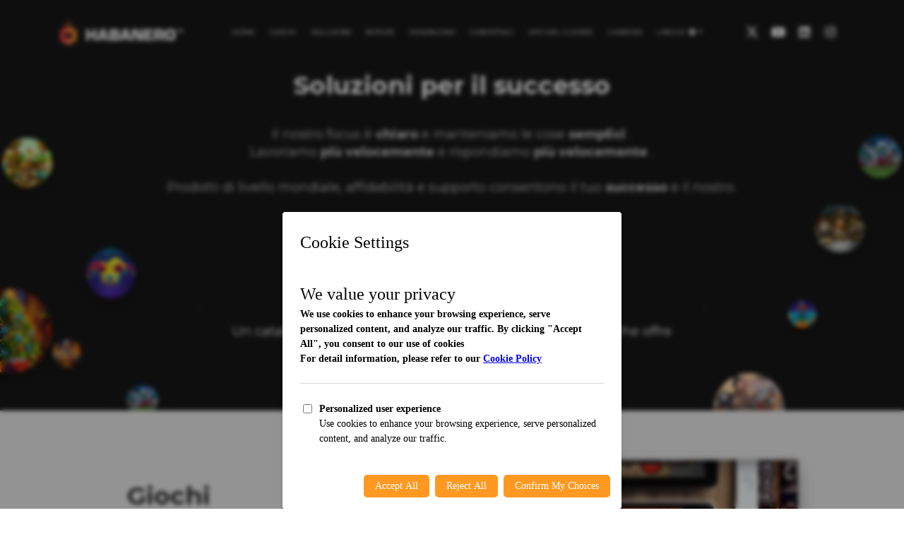

--- FILE ---
content_type: text/html; charset=utf-8
request_url: https://habanerosystems.com/it-IT/solutions
body_size: 8968
content:


<!DOCTYPE html>
<html lang="it-IT">
<head>
  <meta charset="utf-8" />
  <link rel="apple-touch-icon" sizes="57x57" href="/apple-touch-icon-57x57.png?v=2">
  <link rel="apple-touch-icon" sizes="60x60" href="/apple-touch-icon-60x60.png?v=2">
  <link rel="apple-touch-icon" sizes="72x72" href="/apple-touch-icon-72x72.png?v=2">
  <link rel="apple-touch-icon" sizes="76x76" href="/apple-touch-icon-76x76.png?v=2">
  <link rel="apple-touch-icon" sizes="114x114" href="/apple-touch-icon-114x114.png?v=2">
  <link rel="apple-touch-icon" sizes="120x120" href="/apple-touch-icon-120x120.png?v=2">
  <link rel="apple-touch-icon" sizes="144x144" href="/apple-touch-icon-144x144.png?v=2">
  <link rel="apple-touch-icon" sizes="152x152" href="/apple-touch-icon-152x152.png?v=2">
  <link rel="apple-touch-icon" sizes="180x180" href="/apple-touch-icon-180x180.png?v=2">
  <link rel="icon" type="image/png" sizes="32x32" href="/favicon-32x32.png?v=2">
  <link rel="icon" type="image/png" sizes="16x16" href="/favicon-16x16.png?v=2">
  <link rel="manifest" href="/site.webmanifest">
  <link rel="mask-icon" href="/safari-pinned-tab.svg?v=2" color="#5bbad5">
  <link rel="shortcut icon" href="/favicon.ico?v=2">
  <meta http-equiv="X-UA-Compatible" content="IE=edge,chrome=1" />
  <meta content='width=device-width, initial-scale=1.0, maximum-scale=1.0, user-scalable=0, shrink-to-fit=no' name='viewport' />

  <meta name="description" content="Habanero fornisce ai clienti prodotti, affidabilit&#224;, supporto di prima classe e semplici soluzioni API." />
  <meta property="og:description" content="Habanero fornisce ai clienti prodotti, affidabilit&#224;, supporto di prima classe e semplici soluzioni API.">
  <meta property="og:title" content="Habanero | Soluzioni"><!-- This should be the same with the page title. Somehow it doesnt work as expected if its different. -->
  <meta property="og:type" content="website">
  <meta property="og:url" content="https://habanerosystems.com/it-IT/solutions">
  <meta property="og:image" content="https://habanerosystems.com/assets/img/share.jpg" />

  <meta name="twitter:card" content="HabaneroSystems">

  <!--Preload Resources-->
  <link href="/assets/css/bootstrap.min.css" rel="preload" as="style" />
  <link href="/assets/css/now-ui-kit.css?v=1.2.3" rel="preload" as="style" />
  <link href="/bundles/styles/sitecss?v=5JbXx3ixl28nsw1pfpdXGZKnd0fYwUOrij09EPpyxgc1" rel="preload" as="style"/>

  <link href="https://fonts.googleapis.com/css?family=Montserrat:400,700,200|Open+Sans+Condensed:700" rel="preload" as="style">
  <link href="https://use.fontawesome.com/releases/v6.5.1/css/all.css" rel="preload" as="style">


  <link href="https://fonts.googleapis.com/css?family=Montserrat:400,700,200|Open+Sans+Condensed:700" rel="stylesheet">
  <link href="https://use.fontawesome.com/releases/v6.5.1/css/all.css" rel="stylesheet">
  <link href="/assets/css/bootstrap.min.css" rel="stylesheet" />
  <link href="/assets/css/now-ui-kit.css?v=1.2.3" rel="stylesheet" />
  <link href="/bundles/styles/sitecss?v=5JbXx3ixl28nsw1pfpdXGZKnd0fYwUOrij09EPpyxgc1" type="text/css" rel="stylesheet"/>



  <title>Habanero | Soluzioni</title>
  

  <script type="0130f25f0c17ac10873417cf-text/javascript">var path = 'https://habanerosystems.com/it-IT/solutions';</script>

  <base href="https://habanerosystems.com/it-IT/solutions" />
<script data-cfasync="false" nonce="3cb4676c-ace7-424a-9ab8-3491835560f9">try{(function(w,d){!function(j,k,l,m){if(j.zaraz)console.error("zaraz is loaded twice");else{j[l]=j[l]||{};j[l].executed=[];j.zaraz={deferred:[],listeners:[]};j.zaraz._v="5874";j.zaraz._n="3cb4676c-ace7-424a-9ab8-3491835560f9";j.zaraz.q=[];j.zaraz._f=function(n){return async function(){var o=Array.prototype.slice.call(arguments);j.zaraz.q.push({m:n,a:o})}};for(const p of["track","set","debug"])j.zaraz[p]=j.zaraz._f(p);j.zaraz.init=()=>{var q=k.getElementsByTagName(m)[0],r=k.createElement(m),s=k.getElementsByTagName("title")[0];s&&(j[l].t=k.getElementsByTagName("title")[0].text);j[l].x=Math.random();j[l].w=j.screen.width;j[l].h=j.screen.height;j[l].j=j.innerHeight;j[l].e=j.innerWidth;j[l].l=j.location.href;j[l].r=k.referrer;j[l].k=j.screen.colorDepth;j[l].n=k.characterSet;j[l].o=(new Date).getTimezoneOffset();if(j.dataLayer)for(const t of Object.entries(Object.entries(dataLayer).reduce((u,v)=>({...u[1],...v[1]}),{})))zaraz.set(t[0],t[1],{scope:"page"});j[l].q=[];for(;j.zaraz.q.length;){const w=j.zaraz.q.shift();j[l].q.push(w)}r.defer=!0;for(const x of[localStorage,sessionStorage])Object.keys(x||{}).filter(z=>z.startsWith("_zaraz_")).forEach(y=>{try{j[l]["z_"+y.slice(7)]=JSON.parse(x.getItem(y))}catch{j[l]["z_"+y.slice(7)]=x.getItem(y)}});r.referrerPolicy="origin";r.src="/cdn-cgi/zaraz/s.js?z="+btoa(encodeURIComponent(JSON.stringify(j[l])));q.parentNode.insertBefore(r,q)};["complete","interactive"].includes(k.readyState)?zaraz.init():j.addEventListener("DOMContentLoaded",zaraz.init)}}(w,d,"zarazData","script");window.zaraz._p=async d$=>new Promise(ea=>{if(d$){d$.e&&d$.e.forEach(eb=>{try{const ec=d.querySelector("script[nonce]"),ed=ec?.nonce||ec?.getAttribute("nonce"),ee=d.createElement("script");ed&&(ee.nonce=ed);ee.innerHTML=eb;ee.onload=()=>{d.head.removeChild(ee)};d.head.appendChild(ee)}catch(ef){console.error(`Error executing script: ${eb}\n`,ef)}});Promise.allSettled((d$.f||[]).map(eg=>fetch(eg[0],eg[1])))}ea()});zaraz._p({"e":["(function(w,d){})(window,document)"]});})(window,document)}catch(e){throw fetch("/cdn-cgi/zaraz/t"),e;};</script></head>
<body ng-app="SiteHabaApp" ng-cloak ng-controller="SiteMainCtrl">
	<base href="https://habanerosystems.com/it-IT/solutions" />

	<div class="game-popup" id="gameDialog">
		<div class="game-popup-container" id="game-frame-cont">
			<div class="controls">
				<div class="control-exit" id="close-frames" ng-click="closeFrames(1,1)">
					<i class="fas fa-times-circle"></i>
					<b>CHIUDI</b>
				</div>
			</div>
			<div class="game-popup-relative">
				<iframe style="width:100%; height:100%; border:0; margin: 0; padding: 0; white-space: nowrap; " allowtransparency="true" allowfullscreen id="gameframe" scrolling="no" referrerpolicy="strict-origin-when-cross-origin"></iframe>
			</div>
		</div>
	</div>

	
	<!-- NAVBAR START -->
	<nav class="navbar navbar-expand-lg navbar-transparent bg-primary navbar-absolute">
		<div class="container">
			<div class="navbar-translate">
				<a href="/it-IT/" class="navbar-brand">
					<img src="/Content/img/habanero_white.png" style="height:36px" alt="Habanero" />
				</a>
				<button class="navbar-toggler" type="button" data-toggle="collapse" data-target="#navigation" aria-controls="navigation-index" aria-expanded="false" aria-label="Toggle navigation">
					<span class="navbar-toggler-bar top-bar"></span>
					<span class="navbar-toggler-bar middle-bar"></span>
					<span class="navbar-toggler-bar bottom-bar"></span>
				</button>
			</div>
			<div class="collapse navbar-collapse">
				<div class="mobile-nav-head">
					<a href="/it-IT/" class="navbar-brand">
						<img src="/Content/img/habanero_white.png" style="height:36px" alt="Habanero" />
					</a>
				</div>
				<ul class="navbar-nav mx-auto nnav">
					<li class="nav-item ">
						<a class="nav-link" href="/it-IT/">
							Home
						</a>
					</li>
					<li class="nav-item ">
						<a class="nav-link" href="/it-IT/games">
							Giochi
						</a>
					</li>
					<li class="nav-item ">
						<a class="nav-link" href="/it-IT/solutions">
							Soluzioni
						</a>
					</li>


					
					<li class="nav-item ">
						<a class="nav-link" href="/it-IT/news">
							Notizie
						</a>
						
					</li>
					<li class="nav-item ">
						<a class="nav-link" href="/it-IT/downloads">
							Download
						</a>
					</li>
					<li class="nav-item ">
						<a class="nav-link" href="/it-IT/contact">
							Contattaci
						</a>
					</li>

					<li class="nav-item">
						<a class="nav-link" href="/clientpack">
							Sito del cliente
						</a>
					</li>
					<li class="nav-item ">
						<a class="nav-link" href="/careers">
							Careers
						</a>
					</li>
						<li class="nav-item dropdown">
							<a class="nav-link dropdown-toggle" data-toggle="dropdown" href="#" role="button" aria-haspopup="true" aria-expanded="false"><span class="mobile-only langmenu pad-right">Lingua</span><i class="fas fa-globe"></i></a>
							<div class="dropdown-menu">
<a class="dropdown-item" href="/en/solutions">English</a><a class="dropdown-item" href="/zh-CN/solutions">简体中文</a><a class="dropdown-item" href="/it-IT/solutions">Italiano</a><a class="dropdown-item" href="/es-ES/solutions">Espa&#241;ol</a>							</div>
						</li>
				</ul>
				<ul class="nav navbar-nav socialicons">
					<li ng-repeat="sl in socialLinks" class="soclinks">
						<a class="nav-link" href="{{sl.Url}}" target="_blank" alt="{{sl.Name}}">
							<i class="{{sl.Class}}"></i>
						</a>
					</li>

				</ul>
			</div>
		</div>
	</nav>
	<!-- NAVBAR END -->

	<div class="wrapper">
		


<!-- PRODUCTS 2-->
<link rel="alternate" href="https://habanerosystems.com/solutions" hreflang="en" />
<link rel="alternate" href="https://habanerosystems.com/it-IT/solutions" hreflang="it-IT" />
<link rel="alternate" href="https://habanerosystems.com/zh-CN/solutions" hreflang="zh-CN" />
<link rel="alternate" href="https://habanerosystems.com/es-ES/solutions" hreflang="es-ES" />
<link href="/assets/css/solutions.css" rel="stylesheet" />
<div class="presentation-page">

  <div class="wrapper">
    <div class="section section-testimonials" data-background-color="black">
      <div class="row">
        <div class="col-md-8 ml-auto mr-auto text-center">
          <h2 class="title">Soluzioni per il successo</h2>
          <h5 class="description">
            Il nostro focus è <b>chiaro</b> e manteniamo le cose <b>semplici</b> . <br /> Lavoriamo <b>più velocemente</b> e rispondiamo <b>più velocemente</b> .
            <br />
            <br />
            Prodotti di livello mondiale, affidabilità e supporto consentono il tuo <b>successo</b> e il nostro.
          </h5>
        </div>
      </div>
      <div class="row">
        <div class="col-md-2">
          <div class="testimonials-people">
            <img class="left-first-person img-raised" src="/assets/img/solutions/circle-5Mariachis.png" alt="">
            <img class="left-second-person img-raised" src="/assets/img/solutions/circle-Jump.png" alt="">
            <img class="left-third-person img-raised" src="/assets/img/solutions/circle-HappiestChristmasTree.png" alt="">
            <img class="left-fourth-person img-raised" src="/assets/img/solutions/circle-EgyptianDreamsDeluxe.png" alt="">
            <img class="left-fifth-person img-raised" src="/assets/img/solutions/circle-ko.png" alt="">
          </div>
        </div>
        <div class="col-md-8">
          <div id="carouselExampleIndicators2" class="carousel slide">
            <ol class="carousel-indicators">
              <li data-target="#carouselExampleIndicators2" data-slide-to="0" class="active"></li>
              <li data-target="#carouselExampleIndicators2" data-slide-to="1"></li>
              <li data-target="#carouselExampleIndicators2" data-slide-to="2"></li>
            </ol>
            <div class="carousel-inner" role="listbox">
              <div class="carousel-item active justify-content-center">
                <div class="card card-testimonial card-plain">
                  <div class="card-body">
                    <a href="#games">
                      <h4 class="card-title">Giochi</h4>
                      <div class="card-footer">
                        <i class="fa fa-star text-warning"></i>
                        <i class="fa fa-star text-warning"></i>
                        <i class="fa fa-star text-warning"></i>
                        <i class="fa fa-star text-warning"></i>
                        <i class="fa fa-star text-warning"></i>
                      </div>
                      <h5 class="card-description">
                        Un catalogo completo di slot, giochi da tavolo e videopoker che offre la migliore esperienza di gioco in HTML5
                      </h5>
                    </a>
                  </div>
                </div>
              </div>
              <div class="carousel-item justify-content-center">
                <div class="card card-testimonial card-plain">

                  <div class="card-body">
                    <a href="#backoffice">
                      <h4 class="card-title">Back Office</h4>
                      <div class="card-footer">
                        <i class="fa fa-star text-warning"></i>
                        <i class="fa fa-star text-warning"></i>
                        <i class="fa fa-star text-warning"></i>
                        <i class="fa fa-star text-warning"></i>
                        <i class="fa fa-star text-warning"></i>
                      </div>
                      <h5 class="card-description">
                        Il nostro Backoffice offre la possibilit&#224; di controllare e gestire ogni aspetto della tua attivit&#224;.
                      </h5>
                    </a>
                  </div>
                </div>
              </div>
              <div class="carousel-item justify-content-center">
                <div class="card card-testimonial card-plain">

                  <div class="card-body">
                    <a href="#api">
                      <h4 class="card-title">Integrazione Api</h4>
                      <div class="card-footer">
                        <i class="fa fa-star text-warning"></i>
                        <i class="fa fa-star text-warning"></i>
                        <i class="fa fa-star text-warning"></i>
                        <i class="fa fa-star text-warning"></i>
                        <i class="fa fa-star text-warning"></i>
                      </div>
                      <h5 class="card-description">
                        Utilizza la nostra API wallet seamless o transfer, oppure integriamo la tua.
                        <br>
                        <br>
                      </h5>
                    </a>
                  </div>
                </div>
              </div>
            </div>
            <a class="carousel-control-prev" href="#carouselExampleIndicators2" role="button" data-slide="prev">
              <i class="now-ui-icons arrows-1_minimal-left"></i>
            </a>
            <a class="carousel-control-next" href="#carouselExampleIndicators2" role="button" data-slide="next">
              <i class="now-ui-icons arrows-1_minimal-right"></i>
            </a>
          </div>
        </div>
        <div class="col-md-2">
          <div class="testimonials-people">
            <img class="right-first-person img-raised" src="/assets/img/solutions/circle-ko.png" alt="">
            <img class="right-second-person img-raised" src="/assets/img/solutions/circle-londonhunter.png" alt="">
            <img class="right-fourth-person img-raised" src="/assets/img/solutions/circle-pumpkinpatch.png" alt="">
            <img class="right-fifth-person img-raised" src="/assets/img/solutions/circle-waysoffortune.png" alt="">
          </div>
        </div>
      </div>
    </div>

    <div class="section section-content" data-background-color="gray">
      <div class="container">
        <div class="row">

          <div class="col-md-5 ml-auto mr-auto">
            <div class="section-description">
              <a id="games"></a>
              <h2 class="title">Giochi</h2>
              <h6 class="category">DIVERTIMENTO PER TUTTI I GUSTI</h6>
              <h5>

                - Nuovi giochi aggiunti mensilmente<br />
                - Funziona senza interruzioni su tutti i dispositivi<br />
                - Gioca in portrait e landscape sul cellulare<br />
                - Gioca a pi&#249; giochi contemporaneamente<br />
                - Jackpot configurabili, impostazioni di scommessa per gioco<br />
                - Varie percentuali di RTP per gioco slot<br />
              </h5>
            </div>
          </div>
          <div class="col-md-5">
            <div class="image-container">
              <img class="img img-raised rounded rellax" data-rellax-speed="1" src="/assets/img/solutions/solutions-games.jpg">

            </div>
          </div>
        </div>
      </div>
    </div>

    <div class="section section-content" data-background-color="black">
      <div class="container">
        <div class="row">
          <div class="col-md-5 ml-auto mr-auto">
            <div class="image-container">
              <img class="img img-raised rounded rellax" data-rellax-speed="1" src="/assets/img/solutions/solutions-backoffice.jpg">

            </div>
          </div>
          <div class="col-md-5 ml-auto mr-auto">
            <div class="section-description">
              <a id="backoffice"></a>
              <h2 class="title">Back Office</h2>
              <h6 class="category">POTENTE E USER FRIENDLY</h6>
              <h5 class="description">

                - Configurazione di gioco versatile<br />
                - Rapporti unificati per tutte le valute<br />
                - Gestione del jackpot<br />
                - Gestione del giocatore<br />
                - Gestione dei bonus<br />
                - E altro ancora<br />
              </h5>
            </div>
          </div>
        </div>
      </div>
    </div>
  </div>

  <div class="section section-content" data-background-color="gray">
    <div class="container">
      <div class="row">

        <div class="col-md-5 ml-auto mr-auto">
          <div class="section-description">
            <a id="api"></a>
            <h2 class="title">Integrazione Api</h2>
            <h6 class="category">AGGIUNGI GIOCHI CON HABANERO + PLAY</h6>
            <h5 class="">

              - Trasferimento e seamless wallet<br />
              - Crea nuovi brands in pochi secondi<br />

            </h5>
          </div>
        </div>
        <div class="col-md-5">
          <div class="image-container">
            <img class="img img-raised rounded rellax" data-rellax-speed="1" src="/assets/img/solutions/solutions-api.jpg">
          </div>
        </div>
      </div>
    </div>
  </div>
  <br /><br />



<div class="widget customer-widget">
  <div class="customers-cont">
    <div class="container">
      <div class="row">
        <div class="col-md-8  ml-auto mr-auto text-center">
          <h2 class="title">Partners</h2>
          <h5 class="">Una selezione dei nostri partner, aggregatori e operatori</h5>
        </div>
      </div>
      <div class="row">
          <div class="col-xl-5th col-sm-3 clogo ml-auto mr-auto">
            <a href="https://www.betconstruct.com/" title="BetConstruct" target="_blank">
              <img class="img" src="https://cloud.squidex.io/api/assets/2a6819ee-1d50-4878-bf84-9c834cc922a7" alt="BetConstruct">
            </a>
          </div>
          <div class="col-xl-5th col-sm-3 clogo ml-auto mr-auto">
            <a href="https://www.softswiss.com/" title="SoftSwiss" target="_blank">
              <img class="img" src="https://cloud.squidex.io/api/assets/df451031-b1b8-4b76-b602-7a501572aa70" alt="SoftSwiss">
            </a>
          </div>
          <div class="col-xl-5th col-sm-3 clogo ml-auto mr-auto">
            <a href="https://www.softgamings.com/" title="SoftGamings" target="_blank">
              <img class="img" src="https://cloud.squidex.io/api/assets/fe37e323-6a95-42b6-83be-7480d4537138" alt="SoftGamings">
            </a>
          </div>
          <div class="col-xl-5th col-sm-3 clogo ml-auto mr-auto">
            <a href="https://slotegrator.com/" title="Slotegrator" target="_blank">
              <img class="img" src="https://cloud.squidex.io/api/assets/66ffef87-c85e-40a0-a64d-f04ac95ad17b" alt="Slotegrator">
            </a>
          </div>
          <div class="col-xl-5th col-sm-3 clogo ml-auto mr-auto">
            <a href="https://everymatrix.com/partners/habanero" title="EveryMatrix" target="_blank">
              <img class="img" src="https://cloud.squidex.io/api/assets/f82080a0-5aa3-4380-acb8-5e8c23b02802" alt="EveryMatrix">
            </a>
          </div>
          <div class="col-xl-5th col-sm-3 clogo ml-auto mr-auto">
            <a href="https://vegas.hu/" title="Vegas.hu" target="_blank">
              <img class="img" src="https://cloud.squidex.io/api/assets/d9a4bb0b-b67d-42bd-9fed-d64e16c2ea2c" alt="Vegas.hu">
            </a>
          </div>
          <div class="col-xl-5th col-sm-3 clogo ml-auto mr-auto">
            <a href="https://eurobet.it" title="EUROBET" target="_blank">
              <img class="img" src="https://cloud.squidex.io/api/assets/d62a84ad-98d4-4e1a-996f-9202727b30d8" alt="EUROBET">
            </a>
          </div>
          <div class="col-xl-5th col-sm-3 clogo ml-auto mr-auto">
            <a href="https://www.codere.mx/" title="Codere" target="_blank">
              <img class="img" src="https://cloud.squidex.io/api/assets/9272a0e9-d995-4c47-8d76-e7dd5df70966" alt="Codere">
            </a>
          </div>
          <div class="col-xl-5th col-sm-3 clogo ml-auto mr-auto">
            <a href="https://winbet.bg/" title="WINBET" target="_blank">
              <img class="img" src="https://cloud.squidex.io/api/assets/1a544440-bef2-4974-841a-d3f12a1c3f5c" alt="WINBET">
            </a>
          </div>
          <div class="col-xl-5th col-sm-3 clogo ml-auto mr-auto">
            <a href="https://www.goldbet.it" title="GoldBet" target="_blank">
              <img class="img" src="https://cloud.squidex.io/api/assets/55795a32-e7a8-435e-930a-714ddcefd41b" alt="GoldBet">
            </a>
          </div>
          <div class="col-xl-5th col-sm-3 clogo ml-auto mr-auto">
            <a href="https://lottostar.co.za" title="Lottostar" target="_blank">
              <img class="img" src="https://cloud.squidex.io/api/assets/413d2cb4-4b94-42ae-affb-f12e28bcaf87" alt="Lottostar">
            </a>
          </div>
          <div class="col-xl-5th col-sm-3 clogo ml-auto mr-auto">
            <a href="https://www.supersport.hr/" title="SuperSport" target="_blank">
              <img class="img" src="https://cloud.squidex.io/api/assets/c1280200-fdc7-4142-b504-30ce358b2963" alt="SuperSport">
            </a>
          </div>
          <div class="col-xl-5th col-sm-3 clogo ml-auto mr-auto">
            <a href="https://www.lottomatica.it" title="Lottomatica" target="_blank">
              <img class="img" src="https://cloud.squidex.io/api/assets/eb86cc54-699c-4aff-9347-e103024edadf" alt="Lottomatica">
            </a>
          </div>
          <div class="col-xl-5th col-sm-3 clogo ml-auto mr-auto">
            <a href="https://www.luckiagaminggroup.com" title="Luckia" target="_blank">
              <img class="img" src="https://cloud.squidex.io/api/assets/55c6560d-5bcb-4173-852b-8badf71269ad" alt="Luckia">
            </a>
          </div>
          <div class="col-xl-5th col-sm-3 clogo ml-auto mr-auto">
            <a href="https://www.solverde.pt" title="SolVerde" target="_blank">
              <img class="img" src="https://cloud.squidex.io/api/assets/e2d9003c-7677-4a97-8644-ef68111b7bc4" alt="SolVerde">
            </a>
          </div>
          <div class="col-xl-5th col-sm-3 clogo ml-auto mr-auto">
            <a href="https://www.topsport.lt" title="TopSport" target="_blank">
              <img class="img" src="https://cloud.squidex.io/api/assets/59c35363-d432-476d-a9e7-4998a02d36d4" alt="TopSport">
            </a>
          </div>
          <div class="col-xl-5th col-sm-3 clogo ml-auto mr-auto">
            <a href="https://www.admiral.hr" title="Admiral" target="_blank">
              <img class="img" src="https://cloud.squidex.io/api/assets/ea8a1a13-3042-4891-a1c8-7695f2f6faea" alt="Admiral">
            </a>
          </div>
          <div class="col-xl-5th col-sm-3 clogo ml-auto mr-auto">
            <a href="https://www.snai.it" title="Snai" target="_blank">
              <img class="img" src="https://cloud.squidex.io/api/assets/512258e9-3e20-4a4b-a584-a83acfbda911" alt="Snai">
            </a>
          </div>
          <div class="col-xl-5th col-sm-3 clogo ml-auto mr-auto">
            <a href="https://www.planetwin365.it/it" title="Planetwin365" target="_blank">
              <img class="img" src="https://cloud.squidex.io/api/assets/445f322d-133b-4734-91bd-26a5765bdcef" alt="Planetwin365">
            </a>
          </div>
          <div class="col-xl-5th col-sm-3 clogo ml-auto mr-auto">
            <a href="https://betplay.com.co/" title="Betplay" target="_blank">
              <img class="img" src="https://cloud.squidex.io/api/assets/56f86ed7-9de0-44c0-96a1-0f285c3cafc8" alt="Betplay">
            </a>
          </div>
          <div class="col-xl-5th col-sm-3 clogo ml-auto mr-auto">
            <a href="https://www.royalcasino.dk" title="Royal Casino" target="_blank">
              <img class="img" src="https://cloud.squidex.io/api/assets/9aff7b2f-5f52-4cbe-ac72-6754b4d5ebb1" alt="Royal Casino">
            </a>
          </div>
          <div class="col-xl-5th col-sm-3 clogo ml-auto mr-auto">
            <a href="https://www.sunbet.co.za" title="Sunbet" target="_blank">
              <img class="img" src="https://cloud.squidex.io/api/assets/d7c42892-bb00-4f79-a057-bf036dc528a6" alt="Sunbet">
            </a>
          </div>
          <div class="col-xl-5th col-sm-3 clogo ml-auto mr-auto">
            <a href="https://casimbagaming.com" title="Casimba" target="_blank">
              <img class="img" src="https://cloud.squidex.io/api/assets/002306e5-e238-4ac0-a919-b13a31aeae15" alt="Casimba">
            </a>
          </div>
      </div>
    </div>
  </div>
</div>

<style>
  #certTable td {
    text-align: center;
    width:50%;
  }
</style>

<div class="separator-line separator-primary"></div>
<div class="widget customer-widget">
  <div class="customers-cont">
    <div class="container">
      <div class="row">
        <div class="col-md-8  ml-auto mr-auto text-center">
          <h2 class="title"><a id="certs">Certificazioni</a></h2>
          <h5 class="">Giochi e RNG certificati per:</h5>
        </div>
      </div>
      <div class="row">
        <div class="col-lg-6 col-sm-10 ml-auto mr-auto">
          <table class="table table-bordered" id="certTable">
            <tbody>
              <tr>
                <td>Brasile</td>
                <td>Bulgaria</td>
              </tr>
              <tr>
                <td>Citt&#224; di Buenos Aires</td>
                <td>Colombia</td>
              </tr>
              <tr>
                <td>Croazia</td>
                <td>Danimarca</td>
              </tr>
              <tr>
                <td>Estonia</td>
                <td>Georgia</td>
              </tr>
              <tr>
                <td>Gibilterra</td>
                <td>Isola di Man</td>
              </tr>
              <tr>
                <td>Italia</td>
                <td>Lettonia</td>
              </tr>
              <tr>
                <td>Lituania</td>
                <td>Malta</td>
              </tr>
              <tr>
                <td>Paesi Bassi</td>
                <td>Panama</td>
              </tr>
              <tr>
                <td>Per&#249;</td>
                <td>Filippine</td>
              </tr>
              <tr>
                <td>Portogallo</td>
                <td>Romania</td>
              </tr>
              <tr>
                <td>Sudafrica</td>
                <td>Spagna</td>
              </tr>
              <tr>
                <td>Svezia</td>
                <td>Regno Unito</td>
              </tr>
            </tbody>
          </table>
        </div>
      </div>
    </div>
  </div>
</div>

</div>

	</div>
	<div class="home-awards">
		<div class="container">
			<div class="row">
				<div class="col-md-10 ml-auto mr-auto">
					<div class="award row justify-content-center">
						<div class="col-sm-3 mb-3 mb-sm-0 link">
							<a href="https://sbcevents.com/casinobeats-summit/game-developer-awards/" target="_blank" rel="noopener noreferrer">
								<div class="row justify-content-center">
									<img src="/Content/img/awards/CasinoBeats-Awards.png" alt="Casino Beats Award">
								</div>
								<div class="row justify-content-center">
									<strong>
										Game Innovation <br /> 2022
									</strong>
								</div>
							</a>
						</div>
						<div class="col-sm-3 mb-3 mb-sm-0 link">
							<a href="https://www.yogonet.com/international//news/2021/06/02/57848-sagse-2020-ranking-recognizes-over-70-companies-and-executives-in-the-us-and-europe" target="_blank" rel="noopener noreferrer">
								<div class="row justify-content-center">
									<img src="/Content/img/awards/SagseEurope-Awards.png" alt="Sagse Europe Award">
								</div>
								<div class="row justify-content-center">
									<strong>
										Best Online Casino <br />
										Game Provider
										<br />2021
									</strong>
								</div>
							</a>
						</div>
						<div class="col-sm-3 link">
							<a href="https://www.slotswise.com/awards/#Best%20Provider%202021" target="_blank" rel="noopener noreferrer">
								<div class="row justify-content-center">
									<img src="/Content/img/awards/SlotsWise-Awards.png" alt="SlotsWise Award">
								</div>
								<div class="row justify-content-center">
									<strong>
										Best Provider <br /> 2021
									</strong>
								</div>
							</a>
						</div>
					</div>
				</div>
			</div>
		</div>
	</div>
	<div class="footer-licenses">
    <div class="container">
      <div class="row">
        <p>
          Habanero Systems Limited &#232; concesso in licenza e regolamentato dalla Malta Gaming Authority, numero di licenza MGA / B2B / 643/2018 (Servizio (B2B) - Una licenza per fornire una fornitura in una capacit&#224; business-to-business), Romania Gaming Authority - ONJN, licenza Nr.2111 / 29.09.2020 (Clasa a II-a), Panama - con delibera 2023-1329, con cui la Commissione di Controllo dei Giochi (Junta de Control de Juegos) ha approvato la registrazione come fornitore, Svezia - Licenza B2B numero 23Si1759, rilasciata dall’Autorit&#224; Svedese per il Gioco d’azzardo (Spelinspektionen), Citt&#224; di Buenos Aires - Approvazione definitiva 1139-LOTBA/21 - Citt&#224; di Buenos Aires, e Per&#249;: Ministero del Commercio Estero e del Turismo (Mincetur) con numero di registrazione PSV0156.
        </p>
        <p style="padding-bottom:0px">
          <a>
            <img src="/Content/img/certification/gov-br-300x300.png" alt="Gov BR" style="height:80px">
          </a>
          <a href="https://www.spelinspektionen.se" target="blank" rel="noopener noreferrer">
            <img src="/Content/img/certification/Spel-inspek-tionen-logo-300x300.png" alt="Spel inspektionen logo" style="height:80px">
          </a>
          <a>
            <img src="/Content/img/certification/Junta-de-Control-de-Juegos-logo-300x300.png" alt="Junta De Control De Juegos Logo" style="height:150px">
          </a>
          <a>
            <img src="/Content/img/certification/Loteria-de-la-Ciudad-logo-300x300.png" alt="Loteria de la Ciudad logo" style="height:80px">
          </a>
        </p>
        <p style="padding-bottom:30px">
          <a target="_blank" href="https://apuestasdeportivas.mincetur.gob.pe/proveedores_online.html">
            <img src="/Content/img/certification/Mincetur-BLACK-300x300.png" alt="Mincetur logo" style="height:80px">
          </a>
          <a class="pl-3" target="_blank" href="https://authorisation.mga.org.mt/verification.aspx?lang=EN&company=a06dcf03-8f8c-48f3-a797-71e57b503530&details=1" rel="noopener noreferrer"><img src="/assets/img/mga-malta.png" style="height:45px" /></a>
          <a class="pl-3" target="_blank" href="https://onjn.gov.ro/licentiati-clasa-a-ii-a/" rel="noopener noreferrer"><img src="/assets/img/onjn-romania.png" /></a>
        </p>
        <p>
          <a href="/Content/files/ISO27001.pdf" target="_blank" rel="noopener noreferrer">
            <img src="/Content/img/certification/ecogra_iso.png" alt="ISO27001">
          </a>
          <a href="https://bmm.com/" target="_blank" rel="noopener noreferrer">
            <img src="/Content/img/certification/bmmtestlabs.jpg" alt="BMM">
          </a>
          <a href="https://itechlabs.com/" target="_blank" rel="noopener noreferrer">
            <img src="/Content/img/certification/iTech.png" alt="iTechLabs">
          </a>
        </p>
    </div>
	</div>


	<footer class="footer">
		<div class="container">
			<nav>
				<ul>
					<li>
						<a href="/it-IT/">
							Home
						</a>
					</li>

					<li ng-repeat="sl in socialLinks" class="soclinks">
						<a class="nav-link" href="{{sl.Url}}" target="_blank" alt="{{sl.Name}}">
							<i class="{{sl.Class}}"></i>
						</a>
					</li>
				</ul>
			</nav>
			<div class="copyright" id="copyright">
				&copy;
				<script type="0130f25f0c17ac10873417cf-text/javascript">
					document.getElementById('copyright').appendChild(document.createTextNode(new Date().getFullYear()))
				</script>
				<a href="/it-IT/" target="_blank">Habanero Systems B.V.</a>
			</div>
		</div>
	</footer>

	<!--     Fonts and icons     -->
	<link href="https://fonts.googleapis.com/css?family=Montserrat:400,700,200|Open+Sans+Condensed:700" rel="stylesheet">
	<link href="https://use.fontawesome.com/releases/v6.5.1/css/all.css" rel="stylesheet">
	<!-- CSS Files -->

	<script src="/bundles/scripts/layouthomepagebasicjs?v=ldjwcBHGlTy0Uj0eztp97DVeUkgcN1R42JGXbZA6DgU1" type="0130f25f0c17ac10873417cf-text/javascript"></script>

	<script type="0130f25f0c17ac10873417cf-text/javascript">
    var IsMobile = false;

    /*iframe*/
    function resizeIFrame() {
      document.getElementById('gameframe').focus();
      var gdialog = document.getElementById('gameDialog');
      var iframe = document.getElementById('gameframe');
      var parent = iframe.parentNode;
      if (parent) {
        var rect = parent.getBoundingClientRect();
        iframe.style.width = rect.width + 'px';
        iframe.style.height = rect.height + 'px';
        iframe.style.left = '0px';
        iframe.style.top = '0px';
        iframe.style.right = '0px';
        iframe.style.bottom = '0px';
        iframe.style.position = 'absolute';

        gdialog.style.width = '100%';
        gdialog.style.height = '100%';
        gdialog.style.left = '0px';
        gdialog.style.top = '0px';
        gdialog.style.position = 'fixed';

      }
    }

    window.onload = function () {
      window.addEventListener('resize', resizeIFrame);
      window.addEventListener('orientationchange', resizeIFrame);
      resizeIFrame();

      var documentElement = document.documentElement;
      var viewport = document.querySelector('meta[name=viewport]');

      if (!viewport) {
        var metaTag = document.createElement('meta');
        metaTag.name = 'viewport';
        metaTag.content = 'width=device-width, height=device-height, initial-scale=1, minimum-scale=1, maximum-scale=1, user-scalable=no';
        document.getElementsByTagName('head')[0].appendChild(metaTag);
      }
      else {
        viewport.setAttribute('content', 'width=device-width, height=device-height, initial-scale=1, minimum-scale=1, maximum-scale=1, user-scalable=no');
      }
    };
	</script>
	<script src="/bundles/siteangularjs?v=j-JhpQyxjqo3tQgt2BqDObuhUvYu1BrHxBqLsNPkEeY1" type="0130f25f0c17ac10873417cf-text/javascript"></script>


	<!-- Google Analytics -->
	<script type="0130f25f0c17ac10873417cf-text/javascript">
		window.ga = window.ga || function () { (ga.q = ga.q || []).push(arguments) }; ga.l = +new Date;
		ga('create', 'UA-UA-55184200-1', 'auto');
		ga('send', 'pageview');
	</script>
	<script async src='https://www.google-analytics.com/analytics.js' type="0130f25f0c17ac10873417cf-text/javascript"></script>
	<!-- End Google Analytics -->
	
	</div>
<script src="/cdn-cgi/scripts/7d0fa10a/cloudflare-static/rocket-loader.min.js" data-cf-settings="0130f25f0c17ac10873417cf-|49" defer></script><script defer src="https://static.cloudflareinsights.com/beacon.min.js/vcd15cbe7772f49c399c6a5babf22c1241717689176015" integrity="sha512-ZpsOmlRQV6y907TI0dKBHq9Md29nnaEIPlkf84rnaERnq6zvWvPUqr2ft8M1aS28oN72PdrCzSjY4U6VaAw1EQ==" data-cf-beacon='{"version":"2024.11.0","token":"a1a6137075f14f64bfe2297bf216715c","server_timing":{"name":{"cfCacheStatus":true,"cfEdge":true,"cfExtPri":true,"cfL4":true,"cfOrigin":true,"cfSpeedBrain":true},"location_startswith":null}}' crossorigin="anonymous"></script>
</body>
</html>


--- FILE ---
content_type: text/html; charset=utf-8
request_url: https://habanerosystems.com/Home/GetNavLinks
body_size: -438
content:
[{"Url":{"iv":"https://twitter.com/habanerosystems/"},"Name":{"iv":"Twitter"},"Class":{"iv":"fab fa-x-twitter"}},{"Url":{"iv":"https://www.youtube.com/c/habanerosystems"},"Name":{"iv":"Youtube"},"Class":{"iv":"fab fa-youtube"}},{"Url":{"iv":"https://www.linkedin.com/company/habanero-systems-b-v-"},"Name":{"iv":"LinkedIn"},"Class":{"iv":"fab fa-linkedin"}},{"Url":{"iv":"https://www.instagram.com/habanero.official/"},"Name":{"iv":"Instagram"},"Class":{"iv":"fab fa-instagram"}}]

--- FILE ---
content_type: text/css
request_url: https://habanerosystems.com/assets/css/now-ui-kit.css?v=1.2.3
body_size: 51028
content:
/*!

 =========================================================
 * Now UI Kit Pro - v1.2.2
 =========================================================

 * Product Page: https://www.creative-tim.com/product/now-ui-kit-pro
 * Copyright 2018 Creative Tim (http://www.creative-tim.com)

 * Designed by www.invisionapp.com Coded by www.creative-tim.com

 =========================================================

 * The above copyright notice and this permission notice shall be included in all copies or substantial portions of the Software.

 */

/*     brand Colors              */

/*      light colors         */

/* ========================================================================
 * bootstrap-switch - v3.3.2
 * http://www.bootstrap-switch.org
 * ========================================================================
 * Copyright 2012-2013 Mattia Larentis
 * http://www.apache.org/licenses/LICENSE-2.0
 */

.bootstrap-switch {
  display: inline-block;
  direction: ltr;
  cursor: pointer;
  border-radius: 30px;
  border: 0;
  position: relative;
  text-align: left;
  margin-bottom: 10px;
  line-height: 8px;
  width: 59px !important;
  height: 22px;
  outline: none;
  z-index: 0;
  -webkit-user-select: none;
  -moz-user-select: none;
  -ms-user-select: none;
  user-select: none;
  vertical-align: middle;
  -webkit-transition: border-color ease-in-out .15s, box-shadow ease-in-out .15s;
  transition: border-color ease-in-out .15s, box-shadow ease-in-out .15s;
  margin-right: 20px;
  background: rgba(44, 44, 44, 0.2);
}

  .bootstrap-switch .bootstrap-switch-container {
    display: inline-flex;
    top: 0;
    height: 22px;
    border-radius: 4px;
    -webkit-transform: translate3d(0, 0, 0);
    transform: translate3d(0, 0, 0);
    width: 100px !important;
  }

  .bootstrap-switch .bootstrap-switch-handle-on,
  .bootstrap-switch .bootstrap-switch-handle-off,
  .bootstrap-switch .bootstrap-switch-label {
    -webkit-box-sizing: border-box;
    -moz-box-sizing: border-box;
    box-sizing: border-box;
    cursor: pointer;
    display: inline-block !important;
    height: 100%;
    color: #fff;
    padding: 6px 12px;
    font-size: 11px;
    text-indent: -5px;
    line-height: 15px;
    -webkit-transition: 0.25s ease-out;
    transition: 0.25s ease-out;
  }

  .bootstrap-switch .bootstrap-switch-handle-on,
  .bootstrap-switch .bootstrap-switch-handle-off {
    text-align: center;
    z-index: 1;
    float: left;
    line-height: 11px;
    width: 50% !important;
  }

    .bootstrap-switch .bootstrap-switch-handle-on.bootstrap-switch-brown,
    .bootstrap-switch .bootstrap-switch-handle-off.bootstrap-switch-brown {
      color: #fff;
      background: #f96332;
    }

    .bootstrap-switch .bootstrap-switch-handle-on.bootstrap-switch-blue,
    .bootstrap-switch .bootstrap-switch-handle-off.bootstrap-switch-blue {
      color: #fff;
      background: #2CA8FF;
    }

    .bootstrap-switch .bootstrap-switch-handle-on.bootstrap-switch-green,
    .bootstrap-switch .bootstrap-switch-handle-off.bootstrap-switch-green {
      color: #fff;
      background: #18ce0f;
    }

    .bootstrap-switch .bootstrap-switch-handle-on.bootstrap-switch-orange,
    .bootstrap-switch .bootstrap-switch-handle-off.bootstrap-switch-orange {
      background: #FFB236;
      color: #fff;
    }

    .bootstrap-switch .bootstrap-switch-handle-on.bootstrap-switch-red,
    .bootstrap-switch .bootstrap-switch-handle-off.bootstrap-switch-red {
      color: #fff;
      background: #FF3636;
    }

    .bootstrap-switch .bootstrap-switch-handle-on.bootstrap-switch-default,
    .bootstrap-switch .bootstrap-switch-handle-off.bootstrap-switch-default {
      color: #fff;
    }

  .bootstrap-switch .bootstrap-switch-label {
    text-align: center;
    z-index: 100;
    color: #333333;
    background: #ffffff;
    width: 22px !important;
    height: 22px !important;
    margin: 0px -11px;
    border-radius: 20px;
    position: absolute;
    float: left;
    top: 0;
    left: 50%;
    padding: 0;
    box-shadow: 0 1px 11px rgba(0, 0, 0, 0.25);
  }

  .bootstrap-switch.bootstrap-switch-off .bootstrap-switch-label {
    background-color: rgba(23, 23, 23, 0.4);
  }

  .bootstrap-switch.bootstrap-switch-on:hover .bootstrap-switch-label {
    width: 27px !important;
    margin-left: -16px;
  }

  .bootstrap-switch.bootstrap-switch-off:hover .bootstrap-switch-label {
    width: 27px !important;
    margin-left: -11px;
  }

  .bootstrap-switch .bootstrap-switch-handle-on {
    border-bottom-left-radius: 3px;
    border-top-left-radius: 3px;
  }

  .bootstrap-switch .bootstrap-switch-handle-off {
    text-indent: 6px;
  }

  .bootstrap-switch input[type='radio'],
  .bootstrap-switch input[type='checkbox'] {
    position: absolute !important;
    top: 0;
    left: 0;
    opacity: 0;
    filter: alpha(opacity=0);
    z-index: -1;
  }

    .bootstrap-switch input[type='radio'].form-control,
    .bootstrap-switch input[type='checkbox'].form-control {
      height: auto;
    }

  .bootstrap-switch.bootstrap-switch-mini .bootstrap-switch-handle-on,
  .bootstrap-switch.bootstrap-switch-mini .bootstrap-switch-handle-off,
  .bootstrap-switch.bootstrap-switch-mini .bootstrap-switch-label {
    padding: 1px 5px;
    font-size: 12px;
    line-height: 1.5;
  }

  .bootstrap-switch.bootstrap-switch-small .bootstrap-switch-handle-on,
  .bootstrap-switch.bootstrap-switch-small .bootstrap-switch-handle-off,
  .bootstrap-switch.bootstrap-switch-small .bootstrap-switch-label {
    padding: 5px 10px;
    font-size: 12px;
    line-height: 1.5;
  }

  .bootstrap-switch.bootstrap-switch-large .bootstrap-switch-handle-on,
  .bootstrap-switch.bootstrap-switch-large .bootstrap-switch-handle-off,
  .bootstrap-switch.bootstrap-switch-large .bootstrap-switch-label {
    padding: 6px 16px;
    font-size: 18px;
    line-height: 1.33;
  }

  .bootstrap-switch.bootstrap-switch-disabled,
  .bootstrap-switch.bootstrap-switch-readonly,
  .bootstrap-switch.bootstrap-switch-indeterminate {
    cursor: default !important;
  }

    .bootstrap-switch.bootstrap-switch-disabled .bootstrap-switch-handle-on,
    .bootstrap-switch.bootstrap-switch-readonly .bootstrap-switch-handle-on,
    .bootstrap-switch.bootstrap-switch-indeterminate .bootstrap-switch-handle-on,
    .bootstrap-switch.bootstrap-switch-disabled .bootstrap-switch-handle-off,
    .bootstrap-switch.bootstrap-switch-readonly .bootstrap-switch-handle-off,
    .bootstrap-switch.bootstrap-switch-indeterminate .bootstrap-switch-handle-off,
    .bootstrap-switch.bootstrap-switch-disabled .bootstrap-switch-label,
    .bootstrap-switch.bootstrap-switch-readonly .bootstrap-switch-label,
    .bootstrap-switch.bootstrap-switch-indeterminate .bootstrap-switch-label {
      opacity: 0.5;
      filter: alpha(opacity=50);
      cursor: default !important;
    }

  .bootstrap-switch.bootstrap-switch-animate .bootstrap-switch-container {
    -webkit-transition: margin-left 0.5s;
    transition: margin-left 0.5s;
  }

  .bootstrap-switch.bootstrap-switch-inverse .bootstrap-switch-handle-on {
    border-bottom-left-radius: 0;
    border-top-left-radius: 0;
    border-bottom-right-radius: 3px;
    border-top-right-radius: 3px;
  }

  .bootstrap-switch.bootstrap-switch-inverse .bootstrap-switch-handle-off {
    border-bottom-right-radius: 0;
    border-top-right-radius: 0;
    border-bottom-left-radius: 3px;
    border-top-left-radius: 3px;
  }

  .bootstrap-switch.bootstrap-switch-on .bootstrap-switch-container {
    margin-left: -2px !important;
  }

  .bootstrap-switch.bootstrap-switch-off .bootstrap-switch-container {
    margin-left: -39px !important;
  }

  .bootstrap-switch.bootstrap-switch-on .bootstrap-switch-label:before {
    background-color: #FFFFFF;
  }

  .bootstrap-switch.bootstrap-switch-on .bootstrap-switch-red ~ .bootstrap-switch-default {
    background-color: #FF3636;
  }

  .bootstrap-switch.bootstrap-switch-on .bootstrap-switch-orange ~ .bootstrap-switch-default {
    background-color: #FFB236;
  }

  .bootstrap-switch.bootstrap-switch-on .bootstrap-switch-green ~ .bootstrap-switch-default {
    background-color: #18ce0f;
  }

  .bootstrap-switch.bootstrap-switch-on .bootstrap-switch-brown ~ .bootstrap-switch-default {
    background-color: #f96332;
  }

  .bootstrap-switch.bootstrap-switch-on .bootstrap-switch-blue ~ .bootstrap-switch-default {
    background-color: #2CA8FF;
  }

  .bootstrap-switch.bootstrap-switch-off .bootstrap-switch-red,
  .bootstrap-switch.bootstrap-switch-off .bootstrap-switch-brown,
  .bootstrap-switch.bootstrap-switch-off .bootstrap-switch-blue,
  .bootstrap-switch.bootstrap-switch-off .bootstrap-switch-orange,
  .bootstrap-switch.bootstrap-switch-off .bootstrap-switch-green {
    background-color: #E3E3E3;
  }

.bootstrap-switch-off .bootstrap-switch-handle-on {
  opacity: 0;
}

.bootstrap-switch-on .bootstrap-switch-handle-off {
  opacity: 0;
}

/*! nouislider - 11.1.0 - 2018-04-02 11:18:13 */

/* Functional styling;
 * These styles are required for noUiSlider to function.
 * You don't need to change these rules to apply your design.
 */

.noUi-target,
.noUi-target * {
  -webkit-touch-callout: none;
  -webkit-tap-highlight-color: rgba(0, 0, 0, 0);
  -webkit-user-select: none;
  -ms-touch-action: none;
  touch-action: none;
  -ms-user-select: none;
  -moz-user-select: none;
  user-select: none;
  -moz-box-sizing: border-box;
  box-sizing: border-box;
}

.noUi-target {
  position: relative;
  direction: ltr;
}

.noUi-base,
.noUi-connects {
  width: 100%;
  height: 100%;
  position: relative;
  z-index: 1;
}

/* Wrapper for all connect elements.
 */

.noUi-connects {
  overflow: hidden;
  z-index: 0;
}

.noUi-connect,
.noUi-origin {
  will-change: transform;
  position: absolute;
  z-index: 1;
  top: 0;
  left: 0;
  height: 100%;
  width: 100%;
  -ms-transform-origin: 0 0;
  -webkit-transform-origin: 0 0;
  transform-origin: 0 0;
}

/* Offset direction
 */

html:not([dir="rtl"]) .noUi-horizontal .noUi-origin {
  left: auto;
  right: 0;
}

/* Give origins 0 height/width so they don't interfere with clicking the
 * connect elements.
 */

.noUi-vertical .noUi-origin {
  width: 0;
}

.noUi-horizontal .noUi-origin {
  height: 0;
}

.noUi-handle {
  position: absolute;
}

.noUi-state-tap .noUi-connect,
.noUi-state-tap .noUi-origin {
  -webkit-transition: transform 0.3s;
  transition: transform 0.3s;
}

.noUi-state-drag * {
  cursor: inherit !important;
}

/* Slider size and handle placement;
 */

.noUi-horizontal {
  height: 1px;
}

  .noUi-horizontal .noUi-handle {
    border-radius: 50%;
    background-color: #FFFFFF;
    box-shadow: 0 1px 13px 0 rgba(0, 0, 0, 0.2);
    height: 15px;
    width: 15px;
    cursor: pointer;
    outline: 0;
  }

    .noUi-horizontal .noUi-handle:before,
    .noUi-horizontal .noUi-handle:after {
      display: none;
    }

.noUi-vertical {
  width: 18px;
}

  .noUi-vertical .noUi-handle {
    width: 28px;
    height: 34px;
    left: -6px;
    top: -17px;
  }

html:not([dir="rtl"]) .noUi-horizontal .noUi-handle {
  right: -10px;
  top: -7px;
  left: auto;
}

/* Styling;
 * Giving the connect element a border radius causes issues with using transform: scale
 */

.noUi-target {
  background-color: rgba(182, 182, 182, 0.3);
  border-radius: 3px;
}

.noUi-connects {
  border-radius: 3px;
}

.noUi-connect {
  background: #3FB8AF;
}

/* Handles and cursors;
 */

.noUi-draggable {
  cursor: ew-resize;
}

.noUi-vertical .noUi-draggable {
  cursor: ns-resize;
}

.noUi-handle {
  border-radius: 3px;
  background: #FFF;
  cursor: default;
  -webkit-transition: 300ms ease 0s;
  -moz-transition: 300ms ease 0s;
  -ms-transition: 300ms ease 0s;
  -o-transform: 300ms ease 0s;
  transition: 300ms ease 0s;
}

.noUi-active {
  -webkit-transform: scale3d(1.5, 1.5, 1);
  -moz-transform: scale3d(1.5, 1.5, 1);
  -ms-transform: scale3d(1.5, 1.5, 1);
  -o-transform: scale3d(1.5, 1.5, 1);
  transform: scale3d(1.5, 1.5, 1);
}

/* Handle stripes;
 */

.noUi-handle:before,
.noUi-handle:after {
  content: "";
  display: block;
  position: absolute;
  height: 14px;
  width: 1px;
  background: #E8E7E6;
  left: 14px;
  top: 6px;
}

.noUi-handle:after {
  left: 17px;
}

.noUi-vertical .noUi-handle:before,
.noUi-vertical .noUi-handle:after {
  width: 14px;
  height: 1px;
  left: 6px;
  top: 14px;
}

.noUi-vertical .noUi-handle:after {
  top: 17px;
}

/* Disabled state;
 */

[disabled] .noUi-connect {
  background: #B8B8B8;
}

[disabled].noUi-target,
[disabled].noUi-handle,
[disabled] .noUi-handle {
  cursor: not-allowed;
}

/* Base;
 *
 */

.noUi-pips,
.noUi-pips * {
  -moz-box-sizing: border-box;
  box-sizing: border-box;
}

.noUi-pips {
  position: absolute;
  color: #999;
}

/* Values;
 *
 */

.noUi-value {
  position: absolute;
  white-space: nowrap;
  text-align: center;
}

.noUi-value-sub {
  color: #ccc;
  font-size: 10px;
}

/* Markings;
 *
 */

.noUi-marker {
  position: absolute;
  background: #CCC;
}

.noUi-marker-sub {
  background: #AAA;
}

.noUi-marker-large {
  background: #AAA;
}

/* Horizontal layout;
 *
 */

.noUi-pips-horizontal {
  padding: 10px 0;
  height: 80px;
  top: 100%;
  left: 0;
  width: 100%;
}

.noUi-value-horizontal {
  -webkit-transform: translate(-50%, 50%);
  transform: translate(-50%, 50%);
}

.noUi-rtl .noUi-value-horizontal {
  -webkit-transform: translate(50%, 50%);
  transform: translate(50%, 50%);
}

.noUi-marker-horizontal.noUi-marker {
  margin-left: -1px;
  width: 2px;
  height: 5px;
}

.noUi-marker-horizontal.noUi-marker-sub {
  height: 10px;
}

.noUi-marker-horizontal.noUi-marker-large {
  height: 15px;
}

/* Vertical layout;
 *
 */

.noUi-pips-vertical {
  padding: 0 10px;
  height: 100%;
  top: 0;
  left: 100%;
}

.noUi-value-vertical {
  -webkit-transform: translate(0, -50%);
  transform: translate(0, -50%, 0);
  padding-left: 25px;
}

.noUi-rtl .noUi-value-vertical {
  -webkit-transform: translate(0, 50%);
  transform: translate(0, 50%);
}

.noUi-marker-vertical.noUi-marker {
  width: 5px;
  height: 2px;
  margin-top: -1px;
}

.noUi-marker-vertical.noUi-marker-sub {
  width: 10px;
}

.noUi-marker-vertical.noUi-marker-large {
  width: 15px;
}

.noUi-tooltip {
  display: block;
  position: absolute;
  border: 1px solid #D9D9D9;
  border-radius: 3px;
  background: #fff;
  color: #000;
  padding: 5px;
  text-align: center;
  white-space: nowrap;
}

.noUi-horizontal .noUi-tooltip {
  -webkit-transform: translate(-50%, 0);
  transform: translate(-50%, 0);
  left: 50%;
  bottom: 120%;
}

.noUi-vertical .noUi-tooltip {
  -webkit-transform: translate(0, -50%);
  transform: translate(0, -50%);
  top: 50%;
  right: 120%;
}

.slider .noUi-connect {
  background-color: #888888;
}

.slider.slider-neutral .noUi-connect {
  background-color: #FFFFFF;
}

.slider.slider-neutral.noUi-target {
  background-color: rgba(255, 255, 255, 0.3);
}

.slider.slider-neutral .noUi-handle {
  background-color: #FFFFFF;
}

.slider.slider-primary .noUi-connect,
.slider.slider-primary.noUi-connect {
  background-color: #f96332;
}

.slider.slider-primary.noUi-target {
  background-color: rgba(249, 99, 50, 0.3);
}

.slider.slider-primary .noUi-handle {
  background-color: #f96332;
}

.slider.slider-info .noUi-connect,
.slider.slider-info.noUi-connect {
  background-color: #2CA8FF;
}

.slider.slider-info.noUi-target {
  background-color: rgba(44, 168, 255, 0.3);
}

.slider.slider-info .noUi-handle {
  background-color: #2CA8FF;
}

.slider.slider-success .noUi-connect,
.slider.slider-success.noUi-connect {
  background-color: #18ce0f;
}

.slider.slider-success.noUi-target {
  background-color: rgba(24, 206, 15, 0.3);
}

.slider.slider-success .noUi-handle {
  background-color: #18ce0f;
}

.slider.slider-warning .noUi-connect,
.slider.slider-warning.noUi-connect {
  background-color: #FFB236;
}

.slider.slider-warning.noUi-target {
  background-color: rgba(255, 178, 54, 0.3);
}

.slider.slider-warning .noUi-handle {
  background-color: #FFB236;
}

.slider.slider-danger .noUi-connect,
.slider.slider-danger.noUi-connect {
  background-color: #FF3636;
}

.slider.slider-danger.noUi-target {
  background-color: rgba(255, 54, 54, 0.3);
}

.slider.slider-danger .noUi-handle {
  background-color: #FF3636;
}

/*!
 * Bootstrap-select v1.12.2 (http://silviomoreto.github.io/bootstrap-select)
 *
 * Copyright 2013-2017 bootstrap-select
 * Licensed under MIT (https://github.com/silviomoreto/bootstrap-select/blob/master/LICENSE)
 */

select.bs-select-hidden,
select.selectpicker {
  display: none !important;
}

.bootstrap-select {
  min-width: 100%;
}

  .bootstrap-select .btn {
    margin-top: 10px;
    margin-bottom: 0;
  }

  .bootstrap-select > .dropdown-toggle {
    width: 100%;
    padding-right: 25px;
    z-index: 1;
  }

    .bootstrap-select > .dropdown-toggle:after {
      margin-left: -10px;
    }

  .bootstrap-select > select {
    position: absolute !important;
    bottom: 0;
    left: 50%;
    display: block !important;
    width: 0.5px !important;
    height: 100% !important;
    padding: 0 !important;
    opacity: 0 !important;
    border: none;
  }

    .bootstrap-select > select.mobile-device {
      top: 0;
      left: 0;
      display: block !important;
      width: 100% !important;
      z-index: 2;
    }

.has-error .bootstrap-select .dropdown-toggle,
.error .bootstrap-select .dropdown-toggle {
  border-color: #b94a48;
}

.bootstrap-select.fit-width {
  width: auto !important;
}

.bootstrap-select:not([class*="col-"]):not([class*="form-control"]):not(.input-group-btn) {
  width: 100%;
}

.bootstrap-select.form-control {
  margin-bottom: 0;
  padding: 0;
  border: none;
}

  .bootstrap-select.form-control:not([class*="col-"]) {
    width: 100%;
  }

.bootstrap-select.btn-block {
  width: 100%;
}

.bootstrap-select.form-control.input-group-btn {
  z-index: auto;
}

  .bootstrap-select.form-control.input-group-btn:not(:first-child):not(:last-child) > .btn {
    border-radius: 0;
  }

.bootstrap-select.btn-group:not(.input-group-btn),
.bootstrap-select.btn-group[class*="col-"] {
  float: none;
  display: inline-block;
  margin-left: 0;
}

  .bootstrap-select.btn-group.dropdown-menu-right,
  .bootstrap-select.btn-group[class*="col-"].dropdown-menu-right,
  .row .bootstrap-select.btn-group[class*="col-"].dropdown-menu-right {
    float: right;
  }

.form-inline .bootstrap-select.btn-group,
.form-horizontal .bootstrap-select.btn-group,
.form-group .bootstrap-select.btn-group {
  margin-bottom: 0;
}

.form-group-lg .bootstrap-select.btn-group.form-control,
.form-group-sm .bootstrap-select.btn-group.form-control {
  padding: 0;
}

  .form-group-lg .bootstrap-select.btn-group.form-control .dropdown-toggle,
  .form-group-sm .bootstrap-select.btn-group.form-control .dropdown-toggle {
    height: 100%;
    font-size: inherit;
    line-height: inherit;
    border-radius: inherit;
  }

.form-inline .bootstrap-select.btn-group .form-control {
  width: 100%;
}

.bootstrap-select.btn-group.disabled,
.bootstrap-select.btn-group > .disabled {
  cursor: not-allowed;
}

  .bootstrap-select.btn-group.disabled:focus,
  .bootstrap-select.btn-group > .disabled:focus {
    outline: none !important;
  }

.bootstrap-select.btn-group.bs-container {
  position: absolute;
  height: 0 !important;
  padding: 0 !important;
}

  .bootstrap-select.btn-group.bs-container .dropdown-menu {
    z-index: 1060;
  }

.bootstrap-select.btn-group .dropdown-toggle .filter-option {
  display: inline-block;
  overflow: hidden;
  text-overflow: ellipsis;
  width: 100%;
  text-align: left;
}

.bootstrap-select.btn-group .dropdown-toggle .caret {
  display: none;
}

.bootstrap-select.btn-group[class*="col-"] .dropdown-toggle {
  width: 100%;
}

.bootstrap-select.btn-group .dropdown-menu {
  min-width: 100%;
  -webkit-box-sizing: border-box;
  -moz-box-sizing: border-box;
  box-sizing: border-box;
  max-height: 265px !important;
}

  .bootstrap-select.btn-group .dropdown-menu.inner {
    position: static;
    float: none;
    border: 0;
    padding: 0;
    margin: 0;
    border-radius: 0;
    display: block;
    max-height: 245px !important;
    overflow-y: scroll;
    -ms-overflow-style: auto;
    -webkit-box-shadow: none;
    box-shadow: none;
  }

  .bootstrap-select.btn-group .dropdown-menu li {
    position: relative;
  }

    .bootstrap-select.btn-group .dropdown-menu li.active small {
      color: #fff;
    }

    .bootstrap-select.btn-group .dropdown-menu li.disabled a {
      cursor: not-allowed;
    }

    .bootstrap-select.btn-group .dropdown-menu li a {
      cursor: pointer;
      -webkit-user-select: none;
      -moz-user-select: none;
      -ms-user-select: none;
      user-select: none;
    }

      .bootstrap-select.btn-group .dropdown-menu li a.opt {
        position: relative;
        padding-left: 2.25em;
      }

      .bootstrap-select.btn-group .dropdown-menu li a span.check-mark {
        display: none;
      }

      .bootstrap-select.btn-group .dropdown-menu li a span.text {
        display: inline-block;
      }

    .bootstrap-select.btn-group .dropdown-menu li small {
      padding-left: 0.5em;
    }

  .bootstrap-select.btn-group .dropdown-menu .notify {
    position: absolute;
    bottom: 5px;
    width: 96%;
    margin: 0 2%;
    min-height: 26px;
    padding: 3px 5px;
    background: #f5f5f5;
    border: 1px solid #e3e3e3;
    -webkit-box-shadow: inset 0 1px 1px rgba(0, 0, 0, 0.05);
    box-shadow: inset 0 1px 1px rgba(0, 0, 0, 0.05);
    pointer-events: none;
    opacity: 0.9;
    -webkit-box-sizing: border-box;
    -moz-box-sizing: border-box;
    box-sizing: border-box;
  }

.bootstrap-select.btn-group .no-results {
  padding: 3px;
  background: #f5f5f5;
  margin: 0 5px;
  white-space: nowrap;
}

.bootstrap-select.btn-group.fit-width .dropdown-toggle .filter-option {
  position: static;
}

.bootstrap-select.btn-group.fit-width .dropdown-toggle .caret {
  position: static;
  top: auto;
  margin-top: -1px;
}

.bootstrap-select.btn-group.show-tick .dropdown-menu li.selected a span.check-mark {
  position: absolute;
  display: inline-block;
  right: 15px;
  margin-top: 5px;
}

.bootstrap-select.btn-group.show-tick .dropdown-menu li a span.text {
  margin-right: 34px;
}

.bootstrap-select.show-menu-arrow.open > .dropdown-toggle {
  z-index: 1061;
}

.bootstrap-select.show-menu-arrow .dropdown-toggle:before {
  content: '';
  border-left: 7px solid transparent;
  border-right: 7px solid transparent;
  border-bottom: 7px solid rgba(204, 204, 204, 0.2);
  position: absolute;
  bottom: -4px;
  left: 9px;
  display: none;
}

.bootstrap-select.show-menu-arrow .dropdown-toggle:after {
  content: '';
  border-left: 6px solid transparent;
  border-right: 6px solid transparent;
  border-bottom: 6px solid white;
  position: absolute;
  bottom: -4px;
  left: 10px;
  display: none;
}

.bootstrap-select.show-menu-arrow.dropup .dropdown-toggle:before {
  bottom: auto;
  top: -3px;
  border-top: 7px solid rgba(204, 204, 204, 0.2);
  border-bottom: 0;
}

.bootstrap-select.show-menu-arrow.dropup .dropdown-toggle:after {
  bottom: auto;
  top: -3px;
  border-top: 6px solid white;
  border-bottom: 0;
}

.bootstrap-select.show-menu-arrow.pull-right .dropdown-toggle:before {
  right: 12px;
  left: auto;
}

.bootstrap-select.show-menu-arrow.pull-right .dropdown-toggle:after {
  right: 13px;
  left: auto;
}

.bootstrap-select.show-menu-arrow.open > .dropdown-toggle:before,
.bootstrap-select.show-menu-arrow.open > .dropdown-toggle:after {
  display: block;
}

.bs-searchbox,
.bs-actionsbox,
.bs-donebutton {
  padding: 4px 8px;
}

.bs-actionsbox {
  width: 100%;
  -webkit-box-sizing: border-box;
  -moz-box-sizing: border-box;
  box-sizing: border-box;
}

  .bs-actionsbox .btn-group button {
    width: 50%;
  }

.bs-donebutton {
  float: left;
  width: 100%;
  -webkit-box-sizing: border-box;
  -moz-box-sizing: border-box;
  box-sizing: border-box;
}

  .bs-donebutton .btn-group button {
    width: 100%;
  }

.bs-searchbox + .bs-actionsbox {
  padding: 0 8px 4px;
}

.bs-searchbox .form-control {
  margin-bottom: 0;
  width: 100%;
  float: none;
}

.bootstrap-select .dropdown-menu.inner li a {
  padding-left: 1.5rem;
  padding-right: 1.5rem;
  display: block;
  outline: none;
  color: #292b2c;
}

.bootstrap-select .dropdown-menu.inner li.disabled a {
  color: rgba(182, 182, 182, 0.6);
}

  .bootstrap-select .dropdown-menu.inner li.disabled a:hover,
  .bootstrap-select .dropdown-menu.inner li.disabled a:focus {
    background-color: transparent;
  }

.bootstrap-select .dropdown-menu.open {
  overflow: visible !important;
}

/*
 * bootstrap-tagsinput v0.8.0
 *
 */

.bootstrap-tagsinput {
  display: inline-block;
  padding: 4px 6px;
  max-width: 100%;
  line-height: 22px;
  background-color: transparent !important;
}

  .bootstrap-tagsinput input {
    border: none;
    box-shadow: none;
    outline: none;
    background-color: transparent;
    margin: 0;
    width: 74px;
    max-width: inherit;
  }

    .bootstrap-tagsinput input:focus {
      border: none;
      box-shadow: none;
    }

  .bootstrap-tagsinput.form-control input::-moz-placeholder {
    color: #777;
    opacity: 1;
  }

  .bootstrap-tagsinput.form-control input:-ms-input-placeholder,
  .bootstrap-tagsinput.form-control input::-webkit-input-placeholder {
    color: #777;
  }

  .bootstrap-tagsinput .tag {
    cursor: pointer;
    margin: 5px 3px 5px 0;
    position: relative;
    padding: 3px 8px;
    border-radius: 12px;
    color: #FFFFFF;
    font-weight: 500;
    font-size: 0.75em;
    text-transform: uppercase;
    display: inline-block;
    line-height: 1.5em;
    padding-left: 0.8em;
  }

    .bootstrap-tagsinput .tag:hover {
      padding-right: 22px;
    }

      .bootstrap-tagsinput .tag:hover [data-role="remove"] {
        opacity: 1;
        padding-right: 4px;
      }

    .bootstrap-tagsinput .tag [data-role="remove"] {
      cursor: pointer;
      position: absolute;
      top: 3px;
      right: 0px;
      opacity: 0;
      background-color: transparent;
    }

      .bootstrap-tagsinput .tag [data-role="remove"]:after {
        font-family: 'Nucleo Outline';
        content: "\ea53";
        padding: 0px 2px;
      }

  .bootstrap-tagsinput.badge-primary .badge {
    background-color: #f96332;
    color: #FFFFFF;
    border: none;
  }

    .bootstrap-tagsinput.badge-primary .badge .tagsinput-remove-link {
      color: #FFFFFF;
    }

    .bootstrap-tagsinput.badge-primary .badge .tagsinput-add {
      color: #f96332;
    }

  .bootstrap-tagsinput.badge-info .badge {
    background-color: #2CA8FF;
    color: #FFFFFF;
    border: none;
  }

    .bootstrap-tagsinput.badge-info .badge .tagsinput-remove-link {
      color: #FFFFFF;
    }

    .bootstrap-tagsinput.badge-info .badge .tagsinput-add {
      color: #2CA8FF;
    }

  .bootstrap-tagsinput.badge-success .badge {
    background-color: #18ce0f;
    color: #FFFFFF;
    border: none;
  }

    .bootstrap-tagsinput.badge-success .badge .tagsinput-remove-link {
      color: #FFFFFF;
    }

    .bootstrap-tagsinput.badge-success .badge .tagsinput-add {
      color: #18ce0f;
    }

  .bootstrap-tagsinput.badge-warning .badge {
    background-color: #FFB236;
    color: #FFFFFF;
    border: none;
  }

    .bootstrap-tagsinput.badge-warning .badge .tagsinput-remove-link {
      color: #FFFFFF;
    }

    .bootstrap-tagsinput.badge-warning .badge .tagsinput-add {
      color: #FFB236;
    }

  .bootstrap-tagsinput.badge-danger .badge {
    background-color: #FF3636;
    color: #FFFFFF;
    border: none;
  }

    .bootstrap-tagsinput.badge-danger .badge .tagsinput-remove-link {
      color: #FFFFFF;
    }

    .bootstrap-tagsinput.badge-danger .badge .tagsinput-add {
      color: #FF3636;
    }

.btn-file {
  position: relative;
  overflow: hidden;
  vertical-align: middle;
}

  .btn-file > input {
    position: absolute;
    top: 0;
    right: 0;
    width: 100%;
    height: 100%;
    margin: 0;
    font-size: 23px;
    cursor: pointer;
    filter: alpha(opacity=0);
    opacity: 0;
    direction: ltr;
  }

.fileinput {
  display: inline-block;
  margin-bottom: 9px;
}

  .fileinput .form-control {
    display: inline-block;
    padding-top: 7px;
    padding-bottom: 5px;
    margin-bottom: 0;
    vertical-align: middle;
    cursor: text;
  }

  .fileinput .thumbnail {
    display: inline-block;
    margin-bottom: 10px;
    overflow: hidden;
    text-align: center;
    vertical-align: middle;
    max-width: 360px;
  }

    .fileinput .thumbnail.img-circle {
      border-radius: 50%;
      max-width: 100px;
    }

    .fileinput .thumbnail > img {
      max-height: 100%;
    }

  .fileinput .btn {
    vertical-align: middle;
  }

.fileinput-exists .fileinput-new,
.fileinput-new .fileinput-exists {
  display: none;
}

.fileinput-inline .fileinput-controls {
  display: inline;
}

.fileinput-filename {
  display: inline-block;
  overflow: hidden;
  vertical-align: middle;
}

.form-control .fileinput-filename {
  vertical-align: bottom;
}

.fileinput.input-group {
  display: table;
}

  .fileinput.input-group > * {
    position: relative;
    z-index: 2;
  }

  .fileinput.input-group > .btn-file {
    z-index: 1;
  }

.fileinput-new.input-group .btn-file,
.fileinput-new .input-group .btn-file {
  border-radius: 0 4px 4px 0;
}

  .fileinput-new.input-group .btn-file.btn-xs,
  .fileinput-new .input-group .btn-file.btn-xs,
  .fileinput-new.input-group .btn-file.btn-sm,
  .fileinput-new .input-group .btn-file.btn-sm {
    border-radius: 0 3px 3px 0;
  }

  .fileinput-new.input-group .btn-file.btn-lg,
  .fileinput-new .input-group .btn-file.btn-lg {
    border-radius: 0 6px 6px 0;
  }

.form-group.has-warning .fileinput .fileinput-preview {
  color: #FFB236;
}

.form-group.has-warning .fileinput .thumbnail {
  border-color: #FFB236;
}

.form-group.has-error .fileinput .fileinput-preview {
  color: #FF3636;
}

.form-group.has-error .fileinput .thumbnail {
  border-color: #FF3636;
}

.form-group.has-success .fileinput .fileinput-preview {
  color: #18ce0f;
}

.form-group.has-success .fileinput .thumbnail {
  border-color: #18ce0f;
}

.input-group-text:not(:first-child) {
  border-left: 0;
}

.thumbnail {
  border: 0 none;
  border-radius: 0;
  padding: 0;
}

.sr-only,
.bootstrap-datetimepicker-widget .btn[data-action="incrementHours"]::after,
.bootstrap-datetimepicker-widget .btn[data-action="incrementMinutes"]::after,
.bootstrap-datetimepicker-widget .btn[data-action="decrementHours"]::after,
.bootstrap-datetimepicker-widget .btn[data-action="decrementMinutes"]::after,
.bootstrap-datetimepicker-widget .btn[data-action="showHours"]::after,
.bootstrap-datetimepicker-widget .btn[data-action="showMinutes"]::after,
.bootstrap-datetimepicker-widget .btn[data-action="togglePeriod"]::after,
.bootstrap-datetimepicker-widget .btn[data-action="clear"]::after,
.bootstrap-datetimepicker-widget .btn[data-action="today"]::after,
.bootstrap-datetimepicker-widget .picker-switch::after,
.bootstrap-datetimepicker-widget table th.prev::after,
.bootstrap-datetimepicker-widget table th.next::after {
  position: absolute;
  width: 1px;
  height: 1px;
  margin: -1px;
  padding: 0;
  overflow: hidden;
  clip: rect(0, 0, 0, 0);
  border: 0;
}

.bootstrap-datetimepicker-widget {
  list-style: none;
}

  .bootstrap-datetimepicker-widget a .btn:hover {
    background-color: transparent;
  }

  .bootstrap-datetimepicker-widget.dropdown-menu {
    padding: 8px 6px;
    width: 254px;
    max-width: 254px;
  }

    .bootstrap-datetimepicker-widget.dropdown-menu .now-ui-icons {
      opacity: 1;
      top: 2px;
    }

@media (min-width: 768px) {
  .bootstrap-datetimepicker-widget.dropdown-menu.timepicker-sbs {
    width: 38em;
  }
}

@media (min-width: 992px) {
  .bootstrap-datetimepicker-widget.dropdown-menu.timepicker-sbs {
    width: 38em;
  }
}

@media (min-width: 1200px) {
  .bootstrap-datetimepicker-widget.dropdown-menu.timepicker-sbs {
    width: 38em;
  }
}

.bootstrap-datetimepicker-widget.dropdown-menu.bottom:before {
  display: inline-block;
  position: absolute;
  width: 0;
  height: 0;
  vertical-align: middle;
  content: "";
  top: -5px;
  left: 10px;
  right: auto;
  color: #FFFFFF;
  border-bottom: .4em solid;
  border-right: .4em solid transparent;
  border-left: .4em solid transparent;
}

.bootstrap-datetimepicker-widget.dropdown-menu.top:before {
  display: none;
}

.bootstrap-datetimepicker-widget.dropdown-menu.top:after {
  display: inline-block;
  position: absolute;
  width: 0;
  height: 0;
  vertical-align: middle;
  content: "";
  top: auto;
  bottom: -6px;
  right: auto;
  left: 10px;
  color: #FFFFFF;
  border-top: .4em solid;
  border-right: .4em solid transparent;
  border-left: .4em solid transparent;
}

.bootstrap-datetimepicker-widget.dropdown-menu.pull-right:before {
  left: auto;
  right: 6px;
}

.bootstrap-datetimepicker-widget.dropdown-menu.pull-right:after {
  left: auto;
  right: 7px;
}

.bootstrap-datetimepicker-widget .list-unstyled {
  margin: 0;
}

.bootstrap-datetimepicker-widget a[data-action] {
  padding: 0;
  border-width: 0;
  color: #66615B;
  background-color: transparent;
}

.bootstrap-datetimepicker-widget a[data-action="togglePicker"],
.bootstrap-datetimepicker-widget a[data-action="togglePicker"]:hover {
  color: #f96332;
}

.bootstrap-datetimepicker-widget a[data-action]:hover {
  background-color: transparent;
}

.bootstrap-datetimepicker-widget a[data-action]:active {
  box-shadow: none;
}

.bootstrap-datetimepicker-widget .timepicker-hour,
.bootstrap-datetimepicker-widget .timepicker-minute,
.bootstrap-datetimepicker-widget .timepicker-second {
  width: 40px;
  height: 40px;
  line-height: 40px;
  font-weight: 300;
  font-size: 1.5em;
  margin: 3px;
  border-radius: 50%;
}

.bootstrap-datetimepicker-widget button[data-action] {
  width: 38px;
  background-color: #f96332;
  height: 38px;
  padding: 0;
  box-shadow: 0px 1px 10px 0px rgba(0, 0, 0, 0.2);
}

.bootstrap-datetimepicker-widget .btn {
  margin: 0 !important;
}

  .bootstrap-datetimepicker-widget .btn[data-action="incrementHours"]::after {
    content: "Increment Hours";
  }

  .bootstrap-datetimepicker-widget .btn[data-action="incrementMinutes"]::after {
    content: "Increment Minutes";
  }

  .bootstrap-datetimepicker-widget .btn[data-action="decrementHours"]::after {
    content: "Decrement Hours";
  }

  .bootstrap-datetimepicker-widget .btn[data-action="decrementMinutes"]::after {
    content: "Decrement Minutes";
  }

  .bootstrap-datetimepicker-widget .btn[data-action="showHours"]::after {
    content: "Show Hours";
  }

  .bootstrap-datetimepicker-widget .btn[data-action="showMinutes"]::after {
    content: "Show Minutes";
  }

  .bootstrap-datetimepicker-widget .btn[data-action="togglePeriod"]::after {
    content: "Toggle AM/PM";
  }

  .bootstrap-datetimepicker-widget .btn[data-action="clear"]::after {
    content: "Clear the picker";
  }

  .bootstrap-datetimepicker-widget .btn[data-action="today"]::after {
    content: "Set the date to today";
  }

.bootstrap-datetimepicker-widget .picker-switch {
  text-align: center;
  border-radius: 3px;
  color: #f96332;
}

  .bootstrap-datetimepicker-widget .picker-switch::after {
    content: "Toggle Date and Time Screens";
  }

  .bootstrap-datetimepicker-widget .picker-switch td {
    padding: 0;
    margin: 0;
    height: auto;
    width: auto;
    line-height: inherit;
  }

    .bootstrap-datetimepicker-widget .picker-switch td span {
      line-height: 2.5;
      height: 2.5em;
      width: 100%;
      border-radius: 3px;
      margin: 2px 0px !important;
    }

.bootstrap-datetimepicker-widget table {
  width: 100%;
  margin: 0;
  text-align: center;
}

  .bootstrap-datetimepicker-widget table td > div,
  .bootstrap-datetimepicker-widget table th > div {
    text-align: center;
  }

  .bootstrap-datetimepicker-widget table th {
    height: 20px;
    line-height: 20px;
    width: 20px;
    font-weight: 300;
  }

    .bootstrap-datetimepicker-widget table th.picker-switch {
      width: 145px;
    }

    .bootstrap-datetimepicker-widget table th.disabled,
    .bootstrap-datetimepicker-widget table th.disabled:hover {
      background: none;
      color: #cfcfca;
      cursor: not-allowed;
    }

    .bootstrap-datetimepicker-widget table th.prev span,
    .bootstrap-datetimepicker-widget table th.next span {
      border-radius: 4px;
      height: 27px;
      width: 27px;
      line-height: 28px;
      font-size: 12px;
      border-radius: 50%;
      text-align: center;
      color: #f96332;
    }

    .bootstrap-datetimepicker-widget table th.prev::after {
      content: "Previous Month";
    }

    .bootstrap-datetimepicker-widget table th.next::after {
      content: "Next Month";
    }

    .bootstrap-datetimepicker-widget table th.dow {
      text-align: center;
      color: #f96332;
      padding-bottom: 5px;
      padding-top: 10px;
    }

  .bootstrap-datetimepicker-widget table thead tr:first-child th {
    cursor: pointer;
  }

    .bootstrap-datetimepicker-widget table thead tr:first-child th:hover span,
    .bootstrap-datetimepicker-widget table thead tr:first-child th.picker-switch:hover {
      background: #eee;
    }

  .bootstrap-datetimepicker-widget table td.cw > div {
    font-size: .8em;
    height: 20px;
    line-height: 20px;
    color: #cfcfca;
  }

  .bootstrap-datetimepicker-widget table td.day > div,
  .bootstrap-datetimepicker-widget table td.minute > div,
  .bootstrap-datetimepicker-widget table td.hour > div {
    height: 30px;
    line-height: 2.2;
    width: 30px;
    text-align: center;
    padding: 0px;
    border-radius: 50%;
    margin: 0 auto;
    z-index: -1;
    position: relative;
    font-weight: 300;
    font-size: 14px;
    border: none;
    cursor: pointer;
    -webkit-transition: all 300ms ease 0s;
    -moz-transition: all 300ms ease 0s;
    -o-transition: all 300ms ease 0s;
    -ms-transition: all 300ms ease 0s;
    transition: all 300ms ease 0s;
  }

  .bootstrap-datetimepicker-widget table td.day:hover > div,
  .bootstrap-datetimepicker-widget table td.hour:hover > div,
  .bootstrap-datetimepicker-widget table td.minute:hover > div,
  .bootstrap-datetimepicker-widget table td.second:hover > div {
    background: #eee;
    cursor: pointer;
  }

  .bootstrap-datetimepicker-widget table td.old > div,
  .bootstrap-datetimepicker-widget table td.new > div {
    color: #888888;
  }

  .bootstrap-datetimepicker-widget table td.today > div:before {
    content: '';
    display: inline-block;
    border: 0 0 7px 7px solid transparent;
    border-bottom-color: #68B3C8;
    border-top-color: rgba(0, 0, 0, 0.2);
    position: absolute;
    bottom: 4px;
    right: 4px;
  }

  .bootstrap-datetimepicker-widget table td.active > div,
  .bootstrap-datetimepicker-widget table td.active:hover > div {
    background-color: #f96332;
    color: #FFFFFF;
    box-shadow: 0px 1px 10px 0px rgba(0, 0, 0, 0.2);
  }

  .bootstrap-datetimepicker-widget table td.active.today:before > div {
    border-bottom-color: #FFFFFF;
  }

  .bootstrap-datetimepicker-widget table td.disabled > div,
  .bootstrap-datetimepicker-widget table td.disabled:hover > div {
    background: none;
    color: #cfcfca;
    cursor: not-allowed;
  }

  .bootstrap-datetimepicker-widget table td span {
    display: inline-block;
    width: 40px;
    height: 40px;
    line-height: 40px;
    margin: 0 3px;
    cursor: pointer;
    border-radius: 50%;
    text-align: center;
  }

    .bootstrap-datetimepicker-widget table td span:hover {
      background: #eee;
    }

    .bootstrap-datetimepicker-widget table td span.active {
      background-color: #f96332;
      color: #FFFFFF;
    }

    .bootstrap-datetimepicker-widget table td span.old {
      color: #cfcfca;
    }

    .bootstrap-datetimepicker-widget table td span.disabled,
    .bootstrap-datetimepicker-widget table td span.disabled:hover {
      background: none;
      color: #cfcfca;
      cursor: not-allowed;
    }

.bootstrap-datetimepicker-widget .timepicker-picker span,
.bootstrap-datetimepicker-widget .timepicker-hours span,
.bootstrap-datetimepicker-widget .timepicker-minutes span {
  border-radius: 50% !important;
}

.bootstrap-datetimepicker-widget.usetwentyfour td.hour {
  height: 27px;
  line-height: 27px;
}

.input-group.date .input-group-text {
  cursor: pointer;
}

.table-condensed > tbody > tr > td,
.table-condensed > tbody > tr > th,
.table-condensed > tfoot > tr > td,
.table-condensed > tfoot > tr > th,
.table-condensed > thead > tr > td,
.table-condensed > thead > tr > th {
  padding: 1px;
  text-align: center;
  z-index: 1;
  cursor: pointer;
}

input.datetimepicker[data-color] + .bootstrap-datetimepicker-widget .picker-switch,
input.datetimepicker[data-color] + .bootstrap-datetimepicker-widget table th.prev span,
input.datetimepicker[data-color] + .bootstrap-datetimepicker-widget table th.next span,
input.datetimepicker[data-color] + .bootstrap-datetimepicker-widget table td.day > div,
input.datetimepicker[data-color] + .bootstrap-datetimepicker-widget a[data-action="togglePicker"],
input.datetimepicker[data-color] + .bootstrap-datetimepicker-widget a[data-action="togglePicker"]:hover,
input.datetimepicker[data-color] + .bootstrap-datetimepicker-widget span,
input.datetimepicker[data-color] + .bootstrap-datetimepicker-widget .timepicker-hours span,
input.datetimepicker[data-color] + .bootstrap-datetimepicker-widget .timepicker-minutes span,
input.datetimepicker[data-color] + .bootstrap-datetimepicker-widget .separator,
input.datetimepicker[data-color] + .bootstrap-datetimepicker-widget table td.minute > div,
input.datetimepicker[data-color] + .bootstrap-datetimepicker-widget table td.hour > div {
  color: #FFFFFF;
}

input.datetimepicker[data-color] + .bootstrap-datetimepicker-widget table th.dow {
  color: rgba(255, 255, 255, 0.8);
}

input.datetimepicker[data-color] + .bootstrap-datetimepicker-widget table td.old > div,
input.datetimepicker[data-color] + .bootstrap-datetimepicker-widget table td.new > div {
  color: rgba(255, 255, 255, 0.4);
}

input.datetimepicker[data-color] + .bootstrap-datetimepicker-widget button[data-action] {
  background-color: #FFFFFF;
}

input.datetimepicker[data-color] + .bootstrap-datetimepicker-widget table td.active > div,
input.datetimepicker[data-color] + .bootstrap-datetimepicker-widget table td.active:hover > div {
  background-color: #FFFFFF;
}

input.datetimepicker[data-color] + .bootstrap-datetimepicker-widget table td:not(.active).day:hover > div,
input.datetimepicker[data-color] + .bootstrap-datetimepicker-widget table td.hour:hover > div,
input.datetimepicker[data-color] + .bootstrap-datetimepicker-widget table td.minute:hover > div,
input.datetimepicker[data-color] + .bootstrap-datetimepicker-widget table td.second:hover > div,
input.datetimepicker[data-color] + .bootstrap-datetimepicker-widget table td span:hover {
  background: rgba(255, 255, 255, 0.2);
}

input.datetimepicker[data-color] + .bootstrap-datetimepicker-widget table thead tr:first-child th:hover span,
input.datetimepicker[data-color] + .bootstrap-datetimepicker-widget table thead tr:first-child th.picker-switch:hover {
  background-color: rgba(255, 255, 255, 0.2);
}

input.datetimepicker[data-color="orange"] + .bootstrap-datetimepicker-widget {
  background-color: #f96332;
}

  input.datetimepicker[data-color="orange"] + .bootstrap-datetimepicker-widget table td.active > div,
  input.datetimepicker[data-color="orange"] + .bootstrap-datetimepicker-widget table td.active:hover > div,
  input.datetimepicker[data-color="orange"] + .bootstrap-datetimepicker-widget button[data-action],
  input.datetimepicker[data-color="orange"] + .bootstrap-datetimepicker-widget.dropdown-menu.top:after,
  input.datetimepicker[data-color="orange"] + .bootstrap-datetimepicker-widget.dropdown-menu.bottom:before {
    color: #f96332;
  }

input.datetimepicker[data-color="blue"] + .bootstrap-datetimepicker-widget {
  background-color: #2CA8FF;
}

  input.datetimepicker[data-color="blue"] + .bootstrap-datetimepicker-widget table td.active > div,
  input.datetimepicker[data-color="blue"] + .bootstrap-datetimepicker-widget table td.active:hover > div,
  input.datetimepicker[data-color="blue"] + .bootstrap-datetimepicker-widget button[data-action],
  input.datetimepicker[data-color="blue"] + .bootstrap-datetimepicker-widget.dropdown-menu.top:after,
  input.datetimepicker[data-color="blue"] + .bootstrap-datetimepicker-widget.dropdown-menu.bottom:before {
    color: #2CA8FF;
  }

input.datetimepicker[data-color="green"] + .bootstrap-datetimepicker-widget {
  background-color: #18ce0f;
}

  input.datetimepicker[data-color="green"] + .bootstrap-datetimepicker-widget table td.active > div,
  input.datetimepicker[data-color="green"] + .bootstrap-datetimepicker-widget table td.active:hover > div,
  input.datetimepicker[data-color="green"] + .bootstrap-datetimepicker-widget button[data-action],
  input.datetimepicker[data-color="green"] + .bootstrap-datetimepicker-widget.dropdown-menu.top:after,
  input.datetimepicker[data-color="green"] + .bootstrap-datetimepicker-widget.dropdown-menu.bottom:before {
    color: #18ce0f;
  }

input.datetimepicker[data-color="red"] + .bootstrap-datetimepicker-widget {
  background-color: #FF3636;
}

  input.datetimepicker[data-color="red"] + .bootstrap-datetimepicker-widget table td.active > div,
  input.datetimepicker[data-color="red"] + .bootstrap-datetimepicker-widget table td.active:hover > div,
  input.datetimepicker[data-color="red"] + .bootstrap-datetimepicker-widget button[data-action],
  input.datetimepicker[data-color="red"] + .bootstrap-datetimepicker-widget.dropdown-menu.top:after,
  input.datetimepicker[data-color="red"] + .bootstrap-datetimepicker-widget.dropdown-menu.bottom:before {
    color: #FF3636;
  }

input.datetimepicker[data-color="yellow"] + .bootstrap-datetimepicker-widget {
  background-color: #FFB236;
}

  input.datetimepicker[data-color="yellow"] + .bootstrap-datetimepicker-widget table td.active > div,
  input.datetimepicker[data-color="yellow"] + .bootstrap-datetimepicker-widget table td.active:hover > div,
  input.datetimepicker[data-color="yellow"] + .bootstrap-datetimepicker-widget button[data-action],
  input.datetimepicker[data-color="yellow"] + .bootstrap-datetimepicker-widget.dropdown-menu.top:after,
  input.datetimepicker[data-color="yellow"] + .bootstrap-datetimepicker-widget.dropdown-menu.bottom:before {
    color: #FFB236;
  }

/* --------------------------------

Nucleo Outline Web Font - nucleoapp.com/
License - nucleoapp.com/license/
Created using IcoMoon - icomoon.io

-------------------------------- */

@font-face {
  font-family: 'Nucleo Outline';
  src: url("../fonts/nucleo-outline.eot");
  src: url("../fonts/nucleo-outline.eot") format("embedded-opentype"), url("../fonts/nucleo-outline.woff2") format("woff2"), url("../fonts/nucleo-outline.woff") format("woff"), url("../fonts/nucleo-outline.ttf") format("truetype");
  font-weight: normal;
  font-style: normal;
}

/*------------------------
	base class definition
-------------------------*/

.now-ui-icons {
  display: inline-block;
  font: normal normal normal 14px/1 'Nucleo Outline';
  font-size: inherit;
  speak: none;
  text-transform: none;
  /* Better Font Rendering */
  -webkit-font-smoothing: antialiased;
  -moz-osx-font-smoothing: grayscale;
}

  /*------------------------
  change icon size
-------------------------*/

  /*----------------------------------
  add a square/circle background
-----------------------------------*/

  .now-ui-icons.circle {
    padding: 0.33333333em;
    vertical-align: -16%;
    background-color: #eee;
  }

  .now-ui-icons.circle {
    border-radius: 50%;
  }

/*------------------------
  list icons
-------------------------*/

.nc-icon-ul {
  padding-left: 0;
  margin-left: 2.14285714em;
  list-style-type: none;
}

  .nc-icon-ul > li {
    position: relative;
  }

    .nc-icon-ul > li > .now-ui-icons {
      position: absolute;
      left: -1.57142857em;
      top: 0.14285714em;
      text-align: center;
    }

      .nc-icon-ul > li > .now-ui-icons.circle {
        top: -0.19047619em;
        left: -1.9047619em;
      }

/*------------------------
  spinning icons
-------------------------*/

.now-ui-icons.spin {
  -webkit-animation: nc-icon-spin 2s infinite linear;
  -moz-animation: nc-icon-spin 2s infinite linear;
  animation: nc-icon-spin 2s infinite linear;
}

@-webkit-keyframes nc-icon-spin {
  0% {
    -webkit-transform: rotate(0deg);
  }

  100% {
    -webkit-transform: rotate(360deg);
  }
}

@-moz-keyframes nc-icon-spin {
  0% {
    -moz-transform: rotate(0deg);
  }

  100% {
    -moz-transform: rotate(360deg);
  }
}

@keyframes nc-icon-spin {
  0% {
    -webkit-transform: rotate(0deg);
    -moz-transform: rotate(0deg);
    -ms-transform: rotate(0deg);
    -o-transform: rotate(0deg);
    transform: rotate(0deg);
  }

  100% {
    -webkit-transform: rotate(360deg);
    -moz-transform: rotate(360deg);
    -ms-transform: rotate(360deg);
    -o-transform: rotate(360deg);
    transform: rotate(360deg);
  }
}

/*------------------------
  rotated/flipped icons
-------------------------*/

/*------------------------
	font icons
-------------------------*/

.now-ui-icons.ui-1_check:before {
  content: "\ea22";
}

.now-ui-icons.ui-1_email-85:before {
  content: "\ea2a";
}

.now-ui-icons.arrows-1_cloud-download-93:before {
  content: "\ea21";
}

.now-ui-icons.arrows-1_cloud-upload-94:before {
  content: "\ea24";
}

.now-ui-icons.arrows-1_minimal-down:before {
  content: "\ea39";
}

.now-ui-icons.arrows-1_minimal-left:before {
  content: "\ea3a";
}

.now-ui-icons.arrows-1_minimal-right:before {
  content: "\ea3b";
}

.now-ui-icons.arrows-1_minimal-up:before {
  content: "\ea3c";
}

.now-ui-icons.arrows-1_refresh-69:before {
  content: "\ea44";
}

.now-ui-icons.arrows-1_share-66:before {
  content: "\ea4c";
}

.now-ui-icons.business_badge:before {
  content: "\ea09";
}

.now-ui-icons.business_bank:before {
  content: "\ea0a";
}

.now-ui-icons.business_briefcase-24:before {
  content: "\ea13";
}

.now-ui-icons.business_bulb-63:before {
  content: "\ea15";
}

.now-ui-icons.business_chart-bar-32:before {
  content: "\ea1e";
}

.now-ui-icons.business_chart-pie-36:before {
  content: "\ea1f";
}

.now-ui-icons.business_globe:before {
  content: "\ea2f";
}

.now-ui-icons.business_money-coins:before {
  content: "\ea40";
}

.now-ui-icons.clothes_tie-bow:before {
  content: "\ea5b";
}

.now-ui-icons.design_vector:before {
  content: "\ea61";
}

.now-ui-icons.design_app:before {
  content: "\ea08";
}

.now-ui-icons.design_bullet-list-67:before {
  content: "\ea14";
}

.now-ui-icons.design_image:before {
  content: "\ea33";
}

.now-ui-icons.design_palette:before {
  content: "\ea41";
}

.now-ui-icons.design_scissors:before {
  content: "\ea4a";
}

.now-ui-icons.design-2_html5:before {
  content: "\ea32";
}

.now-ui-icons.design-2_ruler-pencil:before {
  content: "\ea48";
}

.now-ui-icons.emoticons_satisfied:before {
  content: "\ea49";
}

.now-ui-icons.files_box:before {
  content: "\ea12";
}

.now-ui-icons.files_paper:before {
  content: "\ea43";
}

.now-ui-icons.files_single-copy-04:before {
  content: "\ea52";
}

.now-ui-icons.health_ambulance:before {
  content: "\ea07";
}

.now-ui-icons.loader_gear:before {
  content: "\ea4e";
}

.now-ui-icons.loader_refresh:before {
  content: "\ea44";
}

.now-ui-icons.location_bookmark:before {
  content: "\ea10";
}

.now-ui-icons.location_compass-05:before {
  content: "\ea25";
}

.now-ui-icons.location_map-big:before {
  content: "\ea3d";
}

.now-ui-icons.location_pin:before {
  content: "\ea47";
}

.now-ui-icons.location_world:before {
  content: "\ea63";
}

.now-ui-icons.media-1_album:before {
  content: "\ea02";
}

.now-ui-icons.media-1_button-pause:before {
  content: "\ea16";
}

.now-ui-icons.media-1_button-play:before {
  content: "\ea18";
}

.now-ui-icons.media-1_button-power:before {
  content: "\ea19";
}

.now-ui-icons.media-1_camera-compact:before {
  content: "\ea1c";
}

.now-ui-icons.media-2_note-03:before {
  content: "\ea3f";
}

.now-ui-icons.media-2_sound-wave:before {
  content: "\ea57";
}

.now-ui-icons.objects_diamond:before {
  content: "\ea29";
}

.now-ui-icons.objects_globe:before {
  content: "\ea2f";
}

.now-ui-icons.objects_key-25:before {
  content: "\ea38";
}

.now-ui-icons.objects_planet:before {
  content: "\ea46";
}

.now-ui-icons.objects_spaceship:before {
  content: "\ea55";
}

.now-ui-icons.objects_support-17:before {
  content: "\ea56";
}

.now-ui-icons.objects_umbrella-13:before {
  content: "\ea5f";
}

.now-ui-icons.education_agenda-bookmark:before {
  content: "\ea01";
}

.now-ui-icons.education_atom:before {
  content: "\ea0c";
}

.now-ui-icons.education_glasses:before {
  content: "\ea2d";
}

.now-ui-icons.education_hat:before {
  content: "\ea30";
}

.now-ui-icons.education_paper:before {
  content: "\ea42";
}

.now-ui-icons.shopping_bag-16:before {
  content: "\ea0d";
}

.now-ui-icons.shopping_basket:before {
  content: "\ea0b";
}

.now-ui-icons.shopping_box:before {
  content: "\ea11";
}

.now-ui-icons.shopping_cart-simple:before {
  content: "\ea1d";
}

.now-ui-icons.shopping_credit-card:before {
  content: "\ea28";
}

.now-ui-icons.shopping_delivery-fast:before {
  content: "\ea27";
}

.now-ui-icons.shopping_shop:before {
  content: "\ea50";
}

.now-ui-icons.shopping_tag-content:before {
  content: "\ea59";
}

.now-ui-icons.sport_trophy:before {
  content: "\ea5d";
}

.now-ui-icons.sport_user-run:before {
  content: "\ea60";
}

.now-ui-icons.tech_controller-modern:before {
  content: "\ea26";
}

.now-ui-icons.tech_headphones:before {
  content: "\ea31";
}

.now-ui-icons.tech_laptop:before {
  content: "\ea36";
}

.now-ui-icons.tech_mobile:before {
  content: "\ea3e";
}

.now-ui-icons.tech_tablet:before {
  content: "\ea58";
}

.now-ui-icons.tech_tv:before {
  content: "\ea5e";
}

.now-ui-icons.tech_watch-time:before {
  content: "\ea62";
}

.now-ui-icons.text_align-center:before {
  content: "\ea05";
}

.now-ui-icons.text_align-left:before {
  content: "\ea06";
}

.now-ui-icons.text_bold:before {
  content: "\ea0e";
}

.now-ui-icons.text_caps-small:before {
  content: "\ea1b";
}

.now-ui-icons.gestures_tap-01:before {
  content: "\ea5a";
}

.now-ui-icons.transportation_air-baloon:before {
  content: "\ea03";
}

.now-ui-icons.transportation_bus-front-12:before {
  content: "\ea17";
}

.now-ui-icons.travel_info:before {
  content: "\ea04";
}

.now-ui-icons.travel_istanbul:before {
  content: "\ea34";
}

.now-ui-icons.ui-1_bell-53:before {
  content: "\ea0f";
}

.now-ui-icons.ui-1_calendar-60:before {
  content: "\ea1a";
}

.now-ui-icons.ui-1_lock-circle-open:before {
  content: "\ea35";
}

.now-ui-icons.ui-1_send:before {
  content: "\ea4d";
}

.now-ui-icons.ui-1_settings-gear-63:before {
  content: "\ea4e";
}

.now-ui-icons.ui-1_simple-add:before {
  content: "\ea4f";
}

.now-ui-icons.ui-1_simple-delete:before {
  content: "\ea54";
}

.now-ui-icons.ui-1_simple-remove:before {
  content: "\ea53";
}

.now-ui-icons.ui-1_zoom-bold:before {
  content: "\ea64";
}

.now-ui-icons.ui-2_chat-round:before {
  content: "\ea20";
}

.now-ui-icons.ui-2_favourite-28:before {
  content: "\ea2b";
}

.now-ui-icons.ui-2_like:before {
  content: "\ea37";
}

.now-ui-icons.ui-2_settings-90:before {
  content: "\ea4b";
}

.now-ui-icons.ui-2_time-alarm:before {
  content: "\ea5c";
}

.now-ui-icons.users_circle-08:before {
  content: "\ea23";
}

.now-ui-icons.users_single-02:before {
  content: "\ea51";
}

.all-icons .font-icon-detail {
  text-align: center;
  padding: 45px 0px 30px;
  border: 1px solid #e5e5e5;
  border-radius: 0.1875rem;
  margin: 15px 0;
  min-height: 168px;
}

.all-icons [class*="now-ui-icons"] {
  font-size: 32px;
}

.all-icons .font-icon-detail p {
  margin: 25px auto 0;
  width: 100%;
  text-align: center;
  display: block;
  color: #B8B8B8;
  padding: 0 10px;
  font-size: 0.7142em;
}

.alert {
  border: 0;
  border-radius: 0;
  color: #FFFFFF;
  padding-top: .9rem;
  padding-bottom: .9rem;
}

  .alert .alert-link {
    color: #FFFFFF;
    opacity: .8;
  }

  .alert.alert-success {
    background-color: rgba(24, 206, 15, 0.8);
  }

  .alert.alert-danger {
    background-color: rgba(255, 54, 54, 0.8);
  }

  .alert.alert-warning {
    background-color: rgba(255, 178, 54, 0.8);
  }

  .alert.alert-info {
    background-color: rgba(44, 168, 255, 0.8);
  }

  .alert.alert-primary {
    background-color: rgba(249, 99, 50, 0.8);
  }

  .alert .alert-icon {
    display: block;
    float: left;
    margin-right: 15px;
    margin-top: -1px;
  }

  .alert strong {
    text-transform: uppercase;
    font-size: 12px;
  }

  .alert i.fa,
  .alert i.now-ui-icons {
    font-size: 20px;
  }

  .alert .close {
    color: #FFFFFF;
    opacity: .9;
    text-shadow: none;
    line-height: 0;
    outline: 0;
    display: inline-block;
    cursor: pointer;
  }

.form-check {
  margin-top: .65rem;
  padding-left: 0;
}

  .form-check .form-check-label {
    display: inline-block;
    position: relative;
    cursor: pointer;
    padding-left: 35px;
    line-height: 26px;
    margin-bottom: 0;
    -webkit-transition: color 0.3s linear;
    -moz-transition: color 0.3s linear;
    -o-transition: color 0.3s linear;
    -ms-transition: color 0.3s linear;
    transition: color 0.3s linear;
  }

.radio .form-check-sign {
  padding-left: 28px;
}

.form-check .form-check-sign::before,
.form-check .form-check-sign::after {
  content: " ";
  display: inline-block;
  position: absolute;
  width: 26px;
  height: 26px;
  left: 0;
  cursor: pointer;
  border-radius: 3px;
  top: 0;
  background-color: transparent;
  border: 1px solid #E3E3E3;
  -webkit-transition: opacity 0.3s linear;
  -moz-transition: opacity 0.3s linear;
  -o-transition: opacity 0.3s linear;
  -ms-transition: opacity 0.3s linear;
  transition: opacity 0.3s linear;
}

.form-check .form-check-sign::after {
  font-family: 'Nucleo Outline';
  content: "\ea22";
  top: 0px;
  text-align: center;
  font-size: 14px;
  opacity: 0;
  color: #555555;
  border: 0;
  background-color: inherit;
}

.form-check.disabled .form-check-label,
.form-check.disabled .form-check-label {
  color: #9A9A9A;
  opacity: .5;
  cursor: not-allowed;
}

.form-check input[type="checkbox"],
.radio input[type="radio"] {
  opacity: 0;
  position: absolute;
  visibility: hidden;
}

  .form-check input[type="checkbox"]:checked + .form-check-sign::after {
    opacity: 1;
  }

.form-control input[type="checkbox"]:disabled + .form-check-sign::before,
.checkbox input[type="checkbox"]:disabled + .form-check-sign::after {
  cursor: not-allowed;
}

.form-check input[type="checkbox"]:disabled + .form-check-sign,
.form-check input[type="radio"]:disabled + .form-check-sign {
  pointer-events: none;
}

.form-check-radio .form-check-sign::before,
.form-check-radio .form-check-sign::after {
  content: " ";
  width: 20px;
  height: 20px;
  border-radius: 50%;
  border: 1px solid #E3E3E3;
  display: inline-block;
  position: absolute;
  left: 3px;
  top: 3px;
  padding: 1px;
  -webkit-transition: opacity 0.3s linear;
  -moz-transition: opacity 0.3s linear;
  -o-transition: opacity 0.3s linear;
  -ms-transition: opacity 0.3s linear;
  transition: opacity 0.3s linear;
}

.form-check-radio input[type="radio"] + .form-check-sign:after,
.form-check-radio input[type="radio"] {
  opacity: 0;
}

  .form-check-radio input[type="radio"]:checked + .form-check-sign::after {
    width: 4px;
    height: 4px;
    background-color: #555555;
    border-color: #555555;
    top: 11px;
    left: 11px;
    opacity: 1;
  }

  .form-check-radio input[type="radio"]:checked + .form-check-sign::after {
    opacity: 1;
  }

  .form-check-radio input[type="radio"]:disabled + .form-check-sign {
    color: #9A9A9A;
  }

    .form-check-radio input[type="radio"]:disabled + .form-check-sign::before,
    .form-check-radio input[type="radio"]:disabled + .form-check-sign::after {
      color: #9A9A9A;
    }

/*           badges             */

.badge {
  border-radius: 8px;
  padding: 4px 8px;
  text-transform: uppercase;
  font-size: 0.7142em;
  line-height: 12px;
  background-color: transparent;
  border: 1px solid;
  margin-bottom: 5px;
  color: #FFFFFF;
  border-radius: 0.875rem;
}

  .badge:hover,
  .badge:focus {
    text-decoration: none;
  }

.badge-icon {
  padding: 0.4em 0.55em;
}

  .badge-icon i {
    font-size: 0.8em;
  }

.badge-default,
.badge-default[href]:focus,
.badge-default[href]:hover {
  border-color: #888888;
  background-color: #888888;
  color: #FFFFFF;
}

.badge-primary,
.badge-primary[href]:focus,
.badge-primary[href]:hover {
  border-color: #f96332;
  background-color: #f96332;
  color: #FFFFFF;
}

.badge-info,
.badge-info[href]:focus,
.badge-info[href]:hover {
  border-color: #2CA8FF;
  background-color: #2CA8FF;
  color: #FFFFFF;
}

.badge-success,
.badge-success[href]:focus,
.badge-success[href]:hover {
  border-color: #18ce0f;
  background-color: #18ce0f;
  color: #FFFFFF;
}

.badge-warning,
.badge-warning[href]:focus,
.badge-warning[href]:hover {
  border-color: #FFB236;
  background-color: #FFB236;
  color: #FFFFFF;
}

.badge-danger,
.badge-danger[href]:focus,
.badge-danger[href]:hover {
  border-color: #FF3636;
  background-color: #FF3636;
  color: #FFFFFF;
}

.badge-neutral {
  color: inherit !important;
}

  .badge-neutral,
  .badge-neutral[href]:focus,
  .badge-neutral[href]:hover {
    border-color: #FFFFFF;
    background-color: #FFFFFF;
    color: #FFFFFF;
  }

.pagination .page-item .page-link {
  border: 0;
  border-radius: 30px !important;
  transition: all .3s;
  padding: 0px 11px;
  margin: 0 3px;
  min-width: 30px;
  text-align: center;
  box-shadow: none;
  height: 30px;
  line-height: 30px;
  color: #2c2c2c;
  cursor: pointer;
  font-size: 14px;
  text-transform: uppercase;
  background: transparent;
}

  .pagination .page-item .page-link:hover,
  .pagination .page-item .page-link:focus {
    color: #2c2c2c;
    background-color: rgba(222, 222, 222, 0.3);
    border: none;
  }

.pagination .arrow-margin-left,
.pagination .arrow-margin-right {
  position: absolute;
}

.pagination .arrow-margin-right {
  right: 0;
}

.pagination .arrow-margin-left {
  left: 0;
}

.pagination .page-item.active > .page-link {
  color: #E3E3E3;
  box-shadow: 0px 5px 25px 0px rgba(0, 0, 0, 0.2);
}

  .pagination .page-item.active > .page-link,
  .pagination .page-item.active > .page-link:focus,
  .pagination .page-item.active > .page-link:hover {
    background-color: #888888;
    border-color: #888888;
    color: #FFFFFF;
  }

.pagination .page-item.disabled > .page-link {
  opacity: .5;
  background-color: rgba(255, 255, 255, 0.2);
  color: #FFFFFF;
}

.pagination.pagination-info .page-item.active > .page-link,
.pagination.pagination-info .page-item.active > .page-link:focus,
.pagination.pagination-info .page-item.active > .page-link:hover {
  background-color: #2CA8FF;
  border-color: #2CA8FF;
}

.pagination.pagination-success .page-item.active > .page-link,
.pagination.pagination-success .page-item.active > .page-link:focus,
.pagination.pagination-success .page-item.active > .page-link:hover {
  background-color: #18ce0f;
  border-color: #18ce0f;
}

.pagination.pagination-primary .page-item.active > .page-link,
.pagination.pagination-primary .page-item.active > .page-link:focus,
.pagination.pagination-primary .page-item.active > .page-link:hover {
  background-color: #f96332;
  border-color: #f96332;
}

.pagination.pagination-warning .page-item.active > .page-link,
.pagination.pagination-warning .page-item.active > .page-link:focus,
.pagination.pagination-warning .page-item.active > .page-link:hover {
  background-color: #FFB236;
  border-color: #FFB236;
}

.pagination.pagination-danger .page-item.active > .page-link,
.pagination.pagination-danger .page-item.active > .page-link:focus,
.pagination.pagination-danger .page-item.active > .page-link:hover {
  background-color: #FF3636;
  border-color: #FF3636;
}

.pagination.pagination-neutral .page-item > .page-link {
  color: #FFFFFF;
}

  .pagination.pagination-neutral .page-item > .page-link:focus,
  .pagination.pagination-neutral .page-item > .page-link:hover {
    background-color: rgba(255, 255, 255, 0.2);
    color: #FFFFFF;
  }

.pagination.pagination-neutral .page-item.active > .page-link,
.pagination.pagination-neutral .page-item.active > .page-link:focus,
.pagination.pagination-neutral .page-item.active > .page-link:hover {
  background-color: #FFFFFF;
  border-color: #FFFFFF;
  color: #f96332;
}

.pagination-container {
  display: flex;
  align-items: center;
}

button,
input,
optgroup,
select,
textarea {
  font-family: "Montserrat", "Helvetica Neue", Arial, sans-serif;
}

h1,
h2,
h3,
h4,
h5,
h6 {
  font-weight: 400;
}

small {
  font-size: 60%;
}

a {
  color: #f96332;
}

  a:hover,
  a:focus {
    color: #f96332;
  }

h1,
.h1 {
  font-size: 3.5em;
  line-height: 1.15;
  margin-bottom: 30px;
}

  h1 small,
  .h1 small {
    font-weight: 700;
    text-transform: uppercase;
    opacity: .8;
  }

h2,
.h2 {
  font-size: 2.5em;
  margin-bottom: 30px;
}

h3,
.h3 {
  font-size: 1.825em;
  margin-bottom: 30px;
  line-height: 1.4em;
}

h4,
.h4 {
  font-size: 1.5em;
  line-height: 1.45em;
  margin-top: 30px;
  margin-bottom: 15px;
}

  h4 + .category,
  h4.title + .category,
  .h4 + .category,
  .h4.title + .category {
    margin-top: -5px;
  }

h5,
.h5 {
  font-size: 1.3em;
  line-height: 1.4em;
  margin-bottom: 15px;
}

  h5.category,
  .h5.category {
    font-weight: 400;
  }

h6,
.h6 {
  font-size: 0.9em;
  font-weight: 700;
  text-transform: uppercase;
}

p {
  line-height: 1.61em;
  font-weight: 400;
  font-size: 1.2em;
}

.title {
  font-weight: 700;
  padding-top: 30px;
}

  .title.title-up {
    text-transform: uppercase;
  }

    .title.title-up a {
      color: #2c2c2c;
      text-decoration: none;
    }

  .title + .category {
    margin-top: -25px;
  }

.description,
.card-description,
.footer-big p {
  color: #2c2c2c;
  font-weight: 400;
}

.category {
  text-transform: capitalize;
  font-weight: 700;
  color: #9A9A9A;
}

.text-primary {
  color: #f96332 !important;
}

.text-info {
  color: #2CA8FF !important;
}

.text-success {
  color: #18ce0f !important;
}

.text-warning {
  color: #FFB236 !important;
}

.text-danger {
  color: #FF3636 !important;
}

.text-black {
  color: #444;
}

.blockquote {
  border-left: none;
  border: 1px solid #888888;
  padding: 20px;
  font-size: 1.1em;
  line-height: 1.8;
}

  .blockquote small {
    color: #888888;
    font-size: 0.8571em;
    text-transform: uppercase;
  }

  .blockquote.blockquote-primary {
    border-color: #f96332;
    color: #f96332;
  }

    .blockquote.blockquote-primary small {
      color: #f96332;
    }

  .blockquote.blockquote-danger {
    border-color: #FF3636;
    color: #FF3636;
  }

    .blockquote.blockquote-danger small {
      color: #FF3636;
    }

  .blockquote.blockquote-white {
    border-color: rgba(255, 255, 255, 0.8);
    color: #FFFFFF;
  }

    .blockquote.blockquote-white small {
      color: rgba(255, 255, 255, 0.8);
    }

body {
  color: #2c2c2c;
  font-size: 14px;
  font-family: "Montserrat", "Helvetica Neue", Arial, sans-serif;
  overflow-x: hidden;
  -moz-osx-font-smoothing: grayscale;
  -webkit-font-smoothing: antialiased;
}

.main {
  position: relative;
  background: #FFFFFF;
}

/* Animations */

.nav-pills .nav-link,
.nav-item .nav-link,
.navbar,
.nav-tabs .nav-link,
.tag,
.tag [data-role="remove"] {
  -webkit-transition: all 300ms ease 0s;
  -moz-transition: all 300ms ease 0s;
  -o-transition: all 300ms ease 0s;
  -ms-transition: all 300ms ease 0s;
  transition: all 300ms ease 0s;
}

.card a,
.bootstrap-switch-label:before {
  -webkit-transition: all 150ms ease 0s;
  -moz-transition: all 150ms ease 0s;
  -o-transition: all 150ms ease 0s;
  -ms-transition: all 150ms ease 0s;
  transition: all 150ms ease 0s;
}

.dropdown-toggle:after,
[data-toggle="collapse"][data-parent="#accordion"] i {
  -webkit-transition: transform 150ms ease 0s;
  -moz-transition: transform 150ms ease 0s;
  -o-transition: transform 150ms ease 0s;
  -ms-transition: all 150ms ease 0s;
  transition: transform 150ms ease 0s;
}

.dropdown-toggle[aria-expanded="true"]:after,
[data-toggle="collapse"][data-parent="#accordion"][aria-expanded="true"] i {
  filter: progid:DXImageTransform.Microsoft.BasicImage(rotation=2);
  -webkit-transform: rotate(180deg);
  -ms-transform: rotate(180deg);
  transform: rotate(180deg);
}

.button-bar {
  display: block;
  position: relative;
  width: 22px;
  height: 1px;
  border-radius: 1px;
  background: #FFFFFF;
}

  .button-bar + .button-bar {
    margin-top: 7px;
  }

  .button-bar:nth-child(2) {
    width: 17px;
  }

.separator-line {
  height: 2px;
  width: 44px;
  background-color: #888888;
  margin: 20px auto;
}

  .separator-line.separator-primary {
    background-color: #f96332;
  }

.section-space {
  height: 62px;
  display: block;
}

.pull-left {
  float: left;
}

.pull-right {
  float: right;
}

.title-up {
  text-transform: uppercase;
}

.btn,
.navbar .navbar-nav > a.btn {
  border-width: 2px;
  font-weight: 400;
  font-size: 0.8571em;
  line-height: 1.35em;
  margin: 10px 1px;
  border: none;
  border-radius: 0.1875rem;
  padding: 11px 22px;
  cursor: pointer;
  background-color: #888888;
  color: #FFFFFF;
}

  .btn:hover,
  .btn:focus,
  .btn:not(:disabled):not(.disabled):active,
  .btn:not(:disabled):not(.disabled).active,
  .btn:not(:disabled):not(.disabled):active:focus,
  .btn:not(:disabled):not(.disabled).active:focus,
  .btn:active:hover,
  .btn.active:hover,
  .show > .btn.dropdown-toggle,
  .show > .btn.dropdown-toggle:focus,
  .show > .btn.dropdown-toggle:hover,
  .navbar .navbar-nav > a.btn:hover,
  .navbar .navbar-nav > a.btn:focus,
  .navbar .navbar-nav > a.btn:not(:disabled):not(.disabled):active,
  .navbar .navbar-nav > a.btn:not(:disabled):not(.disabled).active,
  .navbar .navbar-nav > a.btn:not(:disabled):not(.disabled):active:focus,
  .navbar .navbar-nav > a.btn:not(:disabled):not(.disabled).active:focus,
  .navbar .navbar-nav > a.btn:active:hover,
  .navbar .navbar-nav > a.btn.active:hover,
  .show > .navbar .navbar-nav > a.btn.dropdown-toggle,
  .show > .navbar .navbar-nav > a.btn.dropdown-toggle:focus,
  .show > .navbar .navbar-nav > a.btn.dropdown-toggle:hover {
    background-color: #979797;
    color: #FFFFFF;
    box-shadow: none;
  }

  .btn:hover,
  .navbar .navbar-nav > a.btn:hover {
    box-shadow: 0 3px 8px 0 rgba(0, 0, 0, 0.17);
  }

  .btn.disabled,
  .btn.disabled:hover,
  .btn.disabled:focus,
  .btn.disabled.focus,
  .btn.disabled:active,
  .btn.disabled.active,
  .btn:disabled,
  .btn:disabled:hover,
  .btn:disabled:focus,
  .btn:disabled.focus,
  .btn:disabled:active,
  .btn:disabled.active,
  .btn[disabled],
  .btn[disabled]:hover,
  .btn[disabled]:focus,
  .btn[disabled].focus,
  .btn[disabled]:active,
  .btn[disabled].active,
  fieldset[disabled] .btn,
  fieldset[disabled] .btn:hover,
  fieldset[disabled] .btn:focus,
  fieldset[disabled] .btn.focus,
  fieldset[disabled] .btn:active,
  fieldset[disabled] .btn.active,
  .navbar .navbar-nav > a.btn.disabled,
  .navbar .navbar-nav > a.btn.disabled:hover,
  .navbar .navbar-nav > a.btn.disabled:focus,
  .navbar .navbar-nav > a.btn.disabled.focus,
  .navbar .navbar-nav > a.btn.disabled:active,
  .navbar .navbar-nav > a.btn.disabled.active,
  .navbar .navbar-nav > a.btn:disabled,
  .navbar .navbar-nav > a.btn:disabled:hover,
  .navbar .navbar-nav > a.btn:disabled:focus,
  .navbar .navbar-nav > a.btn:disabled.focus,
  .navbar .navbar-nav > a.btn:disabled:active,
  .navbar .navbar-nav > a.btn:disabled.active,
  .navbar .navbar-nav > a.btn[disabled],
  .navbar .navbar-nav > a.btn[disabled]:hover,
  .navbar .navbar-nav > a.btn[disabled]:focus,
  .navbar .navbar-nav > a.btn[disabled].focus,
  .navbar .navbar-nav > a.btn[disabled]:active,
  .navbar .navbar-nav > a.btn[disabled].active,
  fieldset[disabled] .navbar .navbar-nav > a.btn,
  fieldset[disabled] .navbar .navbar-nav > a.btn:hover,
  fieldset[disabled] .navbar .navbar-nav > a.btn:focus,
  fieldset[disabled] .navbar .navbar-nav > a.btn.focus,
  fieldset[disabled] .navbar .navbar-nav > a.btn:active,
  fieldset[disabled] .navbar .navbar-nav > a.btn.active {
    background-color: #888888;
    border-color: #888888;
  }

  .btn.btn-simple,
  .navbar .navbar-nav > a.btn.btn-simple {
    color: #888888;
    border-color: #888888;
  }

    .btn.btn-simple:hover,
    .btn.btn-simple:focus,
    .btn.btn-simple:not(:disabled):not(.disabled):active,
    .btn.btn-simple:not(:disabled):not(.disabled).active,
    .btn.btn-simple:not(:disabled):not(.disabled):active:focus,
    .btn.btn-simple:not(:disabled):not(.disabled).active:focus,
    .btn.btn-simple:active:hover,
    .btn.btn-simple.active:hover,
    .show > .btn.btn-simple.dropdown-toggle,
    .show > .btn.btn-simple.dropdown-toggle:focus,
    .show > .btn.btn-simple.dropdown-toggle:hover,
    .navbar .navbar-nav > a.btn.btn-simple:hover,
    .navbar .navbar-nav > a.btn.btn-simple:focus,
    .navbar .navbar-nav > a.btn.btn-simple:not(:disabled):not(.disabled):active,
    .navbar .navbar-nav > a.btn.btn-simple:not(:disabled):not(.disabled).active,
    .navbar .navbar-nav > a.btn.btn-simple:not(:disabled):not(.disabled):active:focus,
    .navbar .navbar-nav > a.btn.btn-simple:not(:disabled):not(.disabled).active:focus,
    .navbar .navbar-nav > a.btn.btn-simple:active:hover,
    .navbar .navbar-nav > a.btn.btn-simple.active:hover,
    .show > .navbar .navbar-nav > a.btn.btn-simple.dropdown-toggle,
    .show > .navbar .navbar-nav > a.btn.btn-simple.dropdown-toggle:focus,
    .show > .navbar .navbar-nav > a.btn.btn-simple.dropdown-toggle:hover {
      background-color: transparent;
      color: #979797;
      border-color: #979797;
      box-shadow: none;
    }

  .btn.btn-link,
  .navbar .navbar-nav > a.btn.btn-link {
    color: #888888;
  }

    .btn.btn-link:hover,
    .btn.btn-link:focus,
    .btn.btn-link:not(:disabled):not(.disabled):active,
    .btn.btn-link:not(:disabled):not(.disabled).active,
    .btn.btn-link:not(:disabled):not(.disabled):active:focus,
    .btn.btn-link:not(:disabled):not(.disabled).active:focus,
    .btn.btn-link:active:hover,
    .btn.btn-link.active:hover,
    .show > .btn.btn-link.dropdown-toggle,
    .show > .btn.btn-link.dropdown-toggle:focus,
    .show > .btn.btn-link.dropdown-toggle:hover,
    .navbar .navbar-nav > a.btn.btn-link:hover,
    .navbar .navbar-nav > a.btn.btn-link:focus,
    .navbar .navbar-nav > a.btn.btn-link:not(:disabled):not(.disabled):active,
    .navbar .navbar-nav > a.btn.btn-link:not(:disabled):not(.disabled).active,
    .navbar .navbar-nav > a.btn.btn-link:not(:disabled):not(.disabled):active:focus,
    .navbar .navbar-nav > a.btn.btn-link:not(:disabled):not(.disabled).active:focus,
    .navbar .navbar-nav > a.btn.btn-link:active:hover,
    .navbar .navbar-nav > a.btn.btn-link.active:hover,
    .show > .navbar .navbar-nav > a.btn.btn-link.dropdown-toggle,
    .show > .navbar .navbar-nav > a.btn.btn-link.dropdown-toggle:focus,
    .show > .navbar .navbar-nav > a.btn.btn-link.dropdown-toggle:hover {
      background-color: transparent;
      color: #979797;
      text-decoration: none;
      box-shadow: none;
    }

  .btn:hover,
  .btn:focus,
  .navbar .navbar-nav > a.btn:hover,
  .navbar .navbar-nav > a.btn:focus {
    opacity: 1;
    filter: alpha(opacity=100);
    outline: 0 !important;
  }

  .btn:active,
  .btn.active,
  .open > .btn.dropdown-toggle,
  .navbar .navbar-nav > a.btn:active,
  .navbar .navbar-nav > a.btn.active,
  .open > .navbar .navbar-nav > a.btn.dropdown-toggle {
    -webkit-box-shadow: none;
    box-shadow: none;
    outline: 0 !important;
  }

  .btn.btn-icon,
  .navbar .navbar-nav > a.btn.btn-icon {
    height: 2.375rem;
    min-width: 2.375rem;
    width: 2.375rem;
    padding: 0;
    font-size: 0.9375rem;
    overflow: hidden;
    position: relative;
    line-height: normal;
  }

    .btn.btn-icon.btn-simple,
    .navbar .navbar-nav > a.btn.btn-icon.btn-simple {
      padding: 0;
    }

    .btn.btn-icon.btn-sm,
    .navbar .navbar-nav > a.btn.btn-icon.btn-sm {
      height: 1.875rem;
      min-width: 1.875rem;
      width: 1.875rem;
    }

      .btn.btn-icon.btn-sm i.fab,
      .btn.btn-icon.btn-sm i.now-ui-icons,
      .navbar .navbar-nav > a.btn.btn-icon.btn-sm i.fab,
      .navbar .navbar-nav > a.btn.btn-icon.btn-sm i.now-ui-icons {
        font-size: 0.6875rem;
      }

    .btn.btn-icon.btn-lg,
    .navbar .navbar-nav > a.btn.btn-icon.btn-lg {
      height: 3.6rem;
      min-width: 3.6rem;
      width: 3.6rem;
    }

      .btn.btn-icon.btn-lg i.now-ui-icons,
      .btn.btn-icon.btn-lg i.fab,
      .navbar .navbar-nav > a.btn.btn-icon.btn-lg i.now-ui-icons,
      .navbar .navbar-nav > a.btn.btn-icon.btn-lg i.fab {
        font-size: 1.325rem;
      }

    .btn.btn-icon:not(.btn-footer) i.now-ui-icons,
    .btn.btn-icon:not(.btn-footer) i.fab,
    .navbar .navbar-nav > a.btn.btn-icon:not(.btn-footer) i.now-ui-icons,
    .navbar .navbar-nav > a.btn.btn-icon:not(.btn-footer) i.fab {
      position: absolute;
      top: 50%;
      left: 50%;
      transform: translate(-12px, -12px);
      line-height: 1.5626rem;
      width: 23px;
    }

  .btn:not(.btn-icon) .now-ui-icons,
  .navbar .navbar-nav > a.btn:not(.btn-icon) .now-ui-icons {
    position: relative;
    top: 1px;
  }

.btn-primary {
  background-color: #f96332;
  color: #FFFFFF;
}

  .btn-primary:hover,
  .btn-primary:focus,
  .btn-primary:not(:disabled):not(.disabled):active,
  .btn-primary:not(:disabled):not(.disabled).active,
  .btn-primary:not(:disabled):not(.disabled):active:focus,
  .btn-primary:not(:disabled):not(.disabled).active:focus,
  .btn-primary:active:hover,
  .btn-primary.active:hover,
  .show > .btn-primary.dropdown-toggle,
  .show > .btn-primary.dropdown-toggle:focus,
  .show > .btn-primary.dropdown-toggle:hover {
    background-color: #fa7a50;
    color: #FFFFFF;
    box-shadow: none;
  }

  .btn-primary:hover {
    box-shadow: 0 3px 8px 0 rgba(0, 0, 0, 0.17);
  }

  .btn-primary.disabled,
  .btn-primary.disabled:hover,
  .btn-primary.disabled:focus,
  .btn-primary.disabled.focus,
  .btn-primary.disabled:active,
  .btn-primary.disabled.active,
  .btn-primary:disabled,
  .btn-primary:disabled:hover,
  .btn-primary:disabled:focus,
  .btn-primary:disabled.focus,
  .btn-primary:disabled:active,
  .btn-primary:disabled.active,
  .btn-primary[disabled],
  .btn-primary[disabled]:hover,
  .btn-primary[disabled]:focus,
  .btn-primary[disabled].focus,
  .btn-primary[disabled]:active,
  .btn-primary[disabled].active,
  fieldset[disabled] .btn-primary,
  fieldset[disabled] .btn-primary:hover,
  fieldset[disabled] .btn-primary:focus,
  fieldset[disabled] .btn-primary.focus,
  fieldset[disabled] .btn-primary:active,
  fieldset[disabled] .btn-primary.active {
    background-color: #f96332;
    border-color: #f96332;
  }

  .btn-primary.btn-simple {
    color: #f96332;
    border-color: #f96332;
  }

    .btn-primary.btn-simple:hover,
    .btn-primary.btn-simple:focus,
    .btn-primary.btn-simple:not(:disabled):not(.disabled):active,
    .btn-primary.btn-simple:not(:disabled):not(.disabled).active,
    .btn-primary.btn-simple:not(:disabled):not(.disabled):active:focus,
    .btn-primary.btn-simple:not(:disabled):not(.disabled).active:focus,
    .btn-primary.btn-simple:active:hover,
    .btn-primary.btn-simple.active:hover,
    .show > .btn-primary.btn-simple.dropdown-toggle,
    .show > .btn-primary.btn-simple.dropdown-toggle:focus,
    .show > .btn-primary.btn-simple.dropdown-toggle:hover {
      background-color: transparent;
      color: #fa7a50;
      border-color: #fa7a50;
      box-shadow: none;
    }

  .btn-primary.btn-link {
    color: #f96332;
  }

    .btn-primary.btn-link:hover,
    .btn-primary.btn-link:focus,
    .btn-primary.btn-link:not(:disabled):not(.disabled):active,
    .btn-primary.btn-link:not(:disabled):not(.disabled).active,
    .btn-primary.btn-link:not(:disabled):not(.disabled):active:focus,
    .btn-primary.btn-link:not(:disabled):not(.disabled).active:focus,
    .btn-primary.btn-link:active:hover,
    .btn-primary.btn-link.active:hover,
    .show > .btn-primary.btn-link.dropdown-toggle,
    .show > .btn-primary.btn-link.dropdown-toggle:focus,
    .show > .btn-primary.btn-link.dropdown-toggle:hover {
      background-color: transparent;
      color: #fa7a50;
      text-decoration: none;
      box-shadow: none;
    }

.btn-success {
  background-color: #18ce0f;
  color: #FFFFFF;
}

  .btn-success:hover,
  .btn-success:focus,
  .btn-success:not(:disabled):not(.disabled):active,
  .btn-success:not(:disabled):not(.disabled).active,
  .btn-success:not(:disabled):not(.disabled):active:focus,
  .btn-success:not(:disabled):not(.disabled).active:focus,
  .btn-success:active:hover,
  .btn-success.active:hover,
  .show > .btn-success.dropdown-toggle,
  .show > .btn-success.dropdown-toggle:focus,
  .show > .btn-success.dropdown-toggle:hover {
    background-color: #1beb11;
    color: #FFFFFF;
    box-shadow: none;
  }

  .btn-success:hover {
    box-shadow: 0 3px 8px 0 rgba(0, 0, 0, 0.17);
  }

  .btn-success.disabled,
  .btn-success.disabled:hover,
  .btn-success.disabled:focus,
  .btn-success.disabled.focus,
  .btn-success.disabled:active,
  .btn-success.disabled.active,
  .btn-success:disabled,
  .btn-success:disabled:hover,
  .btn-success:disabled:focus,
  .btn-success:disabled.focus,
  .btn-success:disabled:active,
  .btn-success:disabled.active,
  .btn-success[disabled],
  .btn-success[disabled]:hover,
  .btn-success[disabled]:focus,
  .btn-success[disabled].focus,
  .btn-success[disabled]:active,
  .btn-success[disabled].active,
  fieldset[disabled] .btn-success,
  fieldset[disabled] .btn-success:hover,
  fieldset[disabled] .btn-success:focus,
  fieldset[disabled] .btn-success.focus,
  fieldset[disabled] .btn-success:active,
  fieldset[disabled] .btn-success.active {
    background-color: #18ce0f;
    border-color: #18ce0f;
  }

  .btn-success.btn-simple {
    color: #18ce0f;
    border-color: #18ce0f;
  }

    .btn-success.btn-simple:hover,
    .btn-success.btn-simple:focus,
    .btn-success.btn-simple:not(:disabled):not(.disabled):active,
    .btn-success.btn-simple:not(:disabled):not(.disabled).active,
    .btn-success.btn-simple:not(:disabled):not(.disabled):active:focus,
    .btn-success.btn-simple:not(:disabled):not(.disabled).active:focus,
    .btn-success.btn-simple:active:hover,
    .btn-success.btn-simple.active:hover,
    .show > .btn-success.btn-simple.dropdown-toggle,
    .show > .btn-success.btn-simple.dropdown-toggle:focus,
    .show > .btn-success.btn-simple.dropdown-toggle:hover {
      background-color: transparent;
      color: #1beb11;
      border-color: #1beb11;
      box-shadow: none;
    }

  .btn-success.btn-link {
    color: #18ce0f;
  }

    .btn-success.btn-link:hover,
    .btn-success.btn-link:focus,
    .btn-success.btn-link:not(:disabled):not(.disabled):active,
    .btn-success.btn-link:not(:disabled):not(.disabled).active,
    .btn-success.btn-link:not(:disabled):not(.disabled):active:focus,
    .btn-success.btn-link:not(:disabled):not(.disabled).active:focus,
    .btn-success.btn-link:active:hover,
    .btn-success.btn-link.active:hover,
    .show > .btn-success.btn-link.dropdown-toggle,
    .show > .btn-success.btn-link.dropdown-toggle:focus,
    .show > .btn-success.btn-link.dropdown-toggle:hover {
      background-color: transparent;
      color: #1beb11;
      text-decoration: none;
      box-shadow: none;
    }

.btn-info {
  background-color: #2CA8FF;
  color: #FFFFFF;
}

  .btn-info:hover,
  .btn-info:focus,
  .btn-info:not(:disabled):not(.disabled):active,
  .btn-info:not(:disabled):not(.disabled).active,
  .btn-info:not(:disabled):not(.disabled):active:focus,
  .btn-info:not(:disabled):not(.disabled).active:focus,
  .btn-info:active:hover,
  .btn-info.active:hover,
  .show > .btn-info.dropdown-toggle,
  .show > .btn-info.dropdown-toggle:focus,
  .show > .btn-info.dropdown-toggle:hover {
    background-color: #4bb5ff;
    color: #FFFFFF;
    box-shadow: none;
  }

  .btn-info:hover {
    box-shadow: 0 3px 8px 0 rgba(0, 0, 0, 0.17);
  }

  .btn-info.disabled,
  .btn-info.disabled:hover,
  .btn-info.disabled:focus,
  .btn-info.disabled.focus,
  .btn-info.disabled:active,
  .btn-info.disabled.active,
  .btn-info:disabled,
  .btn-info:disabled:hover,
  .btn-info:disabled:focus,
  .btn-info:disabled.focus,
  .btn-info:disabled:active,
  .btn-info:disabled.active,
  .btn-info[disabled],
  .btn-info[disabled]:hover,
  .btn-info[disabled]:focus,
  .btn-info[disabled].focus,
  .btn-info[disabled]:active,
  .btn-info[disabled].active,
  fieldset[disabled] .btn-info,
  fieldset[disabled] .btn-info:hover,
  fieldset[disabled] .btn-info:focus,
  fieldset[disabled] .btn-info.focus,
  fieldset[disabled] .btn-info:active,
  fieldset[disabled] .btn-info.active {
    background-color: #2CA8FF;
    border-color: #2CA8FF;
  }

  .btn-info.btn-simple {
    color: #2CA8FF;
    border-color: #2CA8FF;
  }

    .btn-info.btn-simple:hover,
    .btn-info.btn-simple:focus,
    .btn-info.btn-simple:not(:disabled):not(.disabled):active,
    .btn-info.btn-simple:not(:disabled):not(.disabled).active,
    .btn-info.btn-simple:not(:disabled):not(.disabled):active:focus,
    .btn-info.btn-simple:not(:disabled):not(.disabled).active:focus,
    .btn-info.btn-simple:active:hover,
    .btn-info.btn-simple.active:hover,
    .show > .btn-info.btn-simple.dropdown-toggle,
    .show > .btn-info.btn-simple.dropdown-toggle:focus,
    .show > .btn-info.btn-simple.dropdown-toggle:hover {
      background-color: transparent;
      color: #4bb5ff;
      border-color: #4bb5ff;
      box-shadow: none;
    }

  .btn-info.btn-link {
    color: #2CA8FF;
  }

    .btn-info.btn-link:hover,
    .btn-info.btn-link:focus,
    .btn-info.btn-link:not(:disabled):not(.disabled):active,
    .btn-info.btn-link:not(:disabled):not(.disabled).active,
    .btn-info.btn-link:not(:disabled):not(.disabled):active:focus,
    .btn-info.btn-link:not(:disabled):not(.disabled).active:focus,
    .btn-info.btn-link:active:hover,
    .btn-info.btn-link.active:hover,
    .show > .btn-info.btn-link.dropdown-toggle,
    .show > .btn-info.btn-link.dropdown-toggle:focus,
    .show > .btn-info.btn-link.dropdown-toggle:hover {
      background-color: transparent;
      color: #4bb5ff;
      text-decoration: none;
      box-shadow: none;
    }

.btn-warning {
  background-color: #FFB236;
  color: #FFFFFF;
}

  .btn-warning:hover,
  .btn-warning:focus,
  .btn-warning:not(:disabled):not(.disabled):active,
  .btn-warning:not(:disabled):not(.disabled).active,
  .btn-warning:not(:disabled):not(.disabled):active:focus,
  .btn-warning:not(:disabled):not(.disabled).active:focus,
  .btn-warning:active:hover,
  .btn-warning.active:hover,
  .show > .btn-warning.dropdown-toggle,
  .show > .btn-warning.dropdown-toggle:focus,
  .show > .btn-warning.dropdown-toggle:hover {
    background-color: #ffbe55;
    color: #FFFFFF;
    box-shadow: none;
  }

  .btn-warning:hover {
    box-shadow: 0 3px 8px 0 rgba(0, 0, 0, 0.17);
  }

  .btn-warning.disabled,
  .btn-warning.disabled:hover,
  .btn-warning.disabled:focus,
  .btn-warning.disabled.focus,
  .btn-warning.disabled:active,
  .btn-warning.disabled.active,
  .btn-warning:disabled,
  .btn-warning:disabled:hover,
  .btn-warning:disabled:focus,
  .btn-warning:disabled.focus,
  .btn-warning:disabled:active,
  .btn-warning:disabled.active,
  .btn-warning[disabled],
  .btn-warning[disabled]:hover,
  .btn-warning[disabled]:focus,
  .btn-warning[disabled].focus,
  .btn-warning[disabled]:active,
  .btn-warning[disabled].active,
  fieldset[disabled] .btn-warning,
  fieldset[disabled] .btn-warning:hover,
  fieldset[disabled] .btn-warning:focus,
  fieldset[disabled] .btn-warning.focus,
  fieldset[disabled] .btn-warning:active,
  fieldset[disabled] .btn-warning.active {
    background-color: #FFB236;
    border-color: #FFB236;
  }

  .btn-warning.btn-simple {
    color: #FFB236;
    border-color: #FFB236;
  }

    .btn-warning.btn-simple:hover,
    .btn-warning.btn-simple:focus,
    .btn-warning.btn-simple:not(:disabled):not(.disabled):active,
    .btn-warning.btn-simple:not(:disabled):not(.disabled).active,
    .btn-warning.btn-simple:not(:disabled):not(.disabled):active:focus,
    .btn-warning.btn-simple:not(:disabled):not(.disabled).active:focus,
    .btn-warning.btn-simple:active:hover,
    .btn-warning.btn-simple.active:hover,
    .show > .btn-warning.btn-simple.dropdown-toggle,
    .show > .btn-warning.btn-simple.dropdown-toggle:focus,
    .show > .btn-warning.btn-simple.dropdown-toggle:hover {
      background-color: transparent;
      color: #ffbe55;
      border-color: #ffbe55;
      box-shadow: none;
    }

  .btn-warning.btn-link {
    color: #FFB236;
  }

    .btn-warning.btn-link:hover,
    .btn-warning.btn-link:focus,
    .btn-warning.btn-link:not(:disabled):not(.disabled):active,
    .btn-warning.btn-link:not(:disabled):not(.disabled).active,
    .btn-warning.btn-link:not(:disabled):not(.disabled):active:focus,
    .btn-warning.btn-link:not(:disabled):not(.disabled).active:focus,
    .btn-warning.btn-link:active:hover,
    .btn-warning.btn-link.active:hover,
    .show > .btn-warning.btn-link.dropdown-toggle,
    .show > .btn-warning.btn-link.dropdown-toggle:focus,
    .show > .btn-warning.btn-link.dropdown-toggle:hover {
      background-color: transparent;
      color: #ffbe55;
      text-decoration: none;
      box-shadow: none;
    }

.btn-danger {
  background-color: #FF3636;
  color: #FFFFFF;
}

  .btn-danger:hover,
  .btn-danger:focus,
  .btn-danger:not(:disabled):not(.disabled):active,
  .btn-danger:not(:disabled):not(.disabled).active,
  .btn-danger:not(:disabled):not(.disabled):active:focus,
  .btn-danger:not(:disabled):not(.disabled).active:focus,
  .btn-danger:active:hover,
  .btn-danger.active:hover,
  .show > .btn-danger.dropdown-toggle,
  .show > .btn-danger.dropdown-toggle:focus,
  .show > .btn-danger.dropdown-toggle:hover {
    background-color: #ff5555;
    color: #FFFFFF;
    box-shadow: none;
  }

  .btn-danger:hover {
    box-shadow: 0 3px 8px 0 rgba(0, 0, 0, 0.17);
  }

  .btn-danger.disabled,
  .btn-danger.disabled:hover,
  .btn-danger.disabled:focus,
  .btn-danger.disabled.focus,
  .btn-danger.disabled:active,
  .btn-danger.disabled.active,
  .btn-danger:disabled,
  .btn-danger:disabled:hover,
  .btn-danger:disabled:focus,
  .btn-danger:disabled.focus,
  .btn-danger:disabled:active,
  .btn-danger:disabled.active,
  .btn-danger[disabled],
  .btn-danger[disabled]:hover,
  .btn-danger[disabled]:focus,
  .btn-danger[disabled].focus,
  .btn-danger[disabled]:active,
  .btn-danger[disabled].active,
  fieldset[disabled] .btn-danger,
  fieldset[disabled] .btn-danger:hover,
  fieldset[disabled] .btn-danger:focus,
  fieldset[disabled] .btn-danger.focus,
  fieldset[disabled] .btn-danger:active,
  fieldset[disabled] .btn-danger.active {
    background-color: #FF3636;
    border-color: #FF3636;
  }

  .btn-danger.btn-simple {
    color: #FF3636;
    border-color: #FF3636;
  }

    .btn-danger.btn-simple:hover,
    .btn-danger.btn-simple:focus,
    .btn-danger.btn-simple:not(:disabled):not(.disabled):active,
    .btn-danger.btn-simple:not(:disabled):not(.disabled).active,
    .btn-danger.btn-simple:not(:disabled):not(.disabled):active:focus,
    .btn-danger.btn-simple:not(:disabled):not(.disabled).active:focus,
    .btn-danger.btn-simple:active:hover,
    .btn-danger.btn-simple.active:hover,
    .show > .btn-danger.btn-simple.dropdown-toggle,
    .show > .btn-danger.btn-simple.dropdown-toggle:focus,
    .show > .btn-danger.btn-simple.dropdown-toggle:hover {
      background-color: transparent;
      color: #ff5555;
      border-color: #ff5555;
      box-shadow: none;
    }

  .btn-danger.btn-link {
    color: #FF3636;
  }

    .btn-danger.btn-link:hover,
    .btn-danger.btn-link:focus,
    .btn-danger.btn-link:not(:disabled):not(.disabled):active,
    .btn-danger.btn-link:not(:disabled):not(.disabled).active,
    .btn-danger.btn-link:not(:disabled):not(.disabled):active:focus,
    .btn-danger.btn-link:not(:disabled):not(.disabled).active:focus,
    .btn-danger.btn-link:active:hover,
    .btn-danger.btn-link.active:hover,
    .show > .btn-danger.btn-link.dropdown-toggle,
    .show > .btn-danger.btn-link.dropdown-toggle:focus,
    .show > .btn-danger.btn-link.dropdown-toggle:hover {
      background-color: transparent;
      color: #ff5555;
      text-decoration: none;
      box-shadow: none;
    }

.btn-neutral {
  background-color: #FFFFFF;
  color: #f96332;
}

  .btn-neutral:hover,
  .btn-neutral:focus,
  .btn-neutral:not(:disabled):not(.disabled):active,
  .btn-neutral:not(:disabled):not(.disabled).active,
  .btn-neutral:not(:disabled):not(.disabled):active:focus,
  .btn-neutral:not(:disabled):not(.disabled).active:focus,
  .btn-neutral:active:hover,
  .btn-neutral.active:hover,
  .show > .btn-neutral.dropdown-toggle,
  .show > .btn-neutral.dropdown-toggle:focus,
  .show > .btn-neutral.dropdown-toggle:hover {
    background-color: #FFFFFF;
    color: #FFFFFF;
    box-shadow: none;
  }

  .btn-neutral:hover {
    box-shadow: 0 3px 8px 0 rgba(0, 0, 0, 0.17);
  }

  .btn-neutral.disabled,
  .btn-neutral.disabled:hover,
  .btn-neutral.disabled:focus,
  .btn-neutral.disabled.focus,
  .btn-neutral.disabled:active,
  .btn-neutral.disabled.active,
  .btn-neutral:disabled,
  .btn-neutral:disabled:hover,
  .btn-neutral:disabled:focus,
  .btn-neutral:disabled.focus,
  .btn-neutral:disabled:active,
  .btn-neutral:disabled.active,
  .btn-neutral[disabled],
  .btn-neutral[disabled]:hover,
  .btn-neutral[disabled]:focus,
  .btn-neutral[disabled].focus,
  .btn-neutral[disabled]:active,
  .btn-neutral[disabled].active,
  fieldset[disabled] .btn-neutral,
  fieldset[disabled] .btn-neutral:hover,
  fieldset[disabled] .btn-neutral:focus,
  fieldset[disabled] .btn-neutral.focus,
  fieldset[disabled] .btn-neutral:active,
  fieldset[disabled] .btn-neutral.active {
    background-color: #FFFFFF;
    border-color: #FFFFFF;
  }

  .btn-neutral.btn-danger {
    color: #FF3636;
  }

    .btn-neutral.btn-danger:hover,
    .btn-neutral.btn-danger:focus,
    .btn-neutral.btn-danger:active {
      color: #ff5555;
    }

  .btn-neutral.btn-primary {
    color: #f96332;
  }

    .btn-neutral.btn-primary:hover,
    .btn-neutral.btn-primary:focus,
    .btn-neutral.btn-primary:active {
      color: #fa7a50;
    }

  .btn-neutral.btn-info {
    color: #2CA8FF;
  }

    .btn-neutral.btn-info:hover,
    .btn-neutral.btn-info:focus,
    .btn-neutral.btn-info:active {
      color: #4bb5ff;
    }

  .btn-neutral.btn-warning {
    color: #FFB236;
  }

    .btn-neutral.btn-warning:hover,
    .btn-neutral.btn-warning:focus,
    .btn-neutral.btn-warning:active {
      color: #ffbe55;
    }

  .btn-neutral.btn-success {
    color: #18ce0f;
  }

    .btn-neutral.btn-success:hover,
    .btn-neutral.btn-success:focus,
    .btn-neutral.btn-success:active {
      color: #1beb11;
    }

  .btn-neutral.btn-default {
    color: #888888;
  }

    .btn-neutral.btn-default:hover,
    .btn-neutral.btn-default:focus,
    .btn-neutral.btn-default:active {
      color: #979797;
    }

  .btn-neutral:hover,
  .btn-neutral:focus,
  .btn-neutral:not(:disabled):not(.disabled):active,
  .btn-neutral:not(:disabled):not(.disabled).active,
  .btn-neutral:not(:disabled):not(.disabled):active:focus,
  .btn-neutral:not(:disabled):not(.disabled).active:focus,
  .btn-neutral:active:hover,
  .btn-neutral.active:hover,
  .show > .btn-neutral.dropdown-toggle,
  .show > .btn-neutral.dropdown-toggle:focus,
  .show > .btn-neutral.dropdown-toggle:hover {
    background-color: #FFFFFF;
    color: #fa7a50;
    box-shadow: none;
  }

  .btn-neutral:hover,
  .btn-neutral:focus {
    color: #fa7a50;
  }

    .btn-neutral:hover:not(.nav-link),
    .btn-neutral:focus:not(.nav-link) {
      box-shadow: none;
    }

  .btn-neutral.btn-simple {
    color: #FFFFFF;
    border-color: #FFFFFF;
  }

    .btn-neutral.btn-simple:hover,
    .btn-neutral.btn-simple:focus,
    .btn-neutral.btn-simple:not(:disabled):not(.disabled):active,
    .btn-neutral.btn-simple:not(:disabled):not(.disabled).active,
    .btn-neutral.btn-simple:not(:disabled):not(.disabled):active:focus,
    .btn-neutral.btn-simple:not(:disabled):not(.disabled).active:focus,
    .btn-neutral.btn-simple:active:hover,
    .btn-neutral.btn-simple.active:hover,
    .show > .btn-neutral.btn-simple.dropdown-toggle,
    .show > .btn-neutral.btn-simple.dropdown-toggle:focus,
    .show > .btn-neutral.btn-simple.dropdown-toggle:hover {
      background-color: transparent;
      color: #FFFFFF;
      border-color: #FFFFFF;
      box-shadow: none;
    }

  .btn-neutral.btn-link {
    color: #FFFFFF;
  }

    .btn-neutral.btn-link:hover,
    .btn-neutral.btn-link:focus,
    .btn-neutral.btn-link:not(:disabled):not(.disabled):active,
    .btn-neutral.btn-link:not(:disabled):not(.disabled).active,
    .btn-neutral.btn-link:not(:disabled):not(.disabled):active:focus,
    .btn-neutral.btn-link:not(:disabled):not(.disabled).active:focus,
    .btn-neutral.btn-link:active:hover,
    .btn-neutral.btn-link.active:hover,
    .show > .btn-neutral.btn-link.dropdown-toggle,
    .show > .btn-neutral.btn-link.dropdown-toggle:focus,
    .show > .btn-neutral.btn-link.dropdown-toggle:hover {
      background-color: transparent;
      color: #FFFFFF;
      text-decoration: none;
      box-shadow: none;
    }

.btn-round {
  border-width: 1px;
  border-radius: 30px !important;
  padding: 11px 23px;
}

  .btn-round.btn-simple {
    padding: 10px 22px;
  }

.btn-simple {
  border: 1px solid;
  border-color: #888888;
  padding: 10px 22px;
  background-color: transparent;
}

  .btn-simple.disabled,
  .btn-simple.disabled:hover,
  .btn-simple.disabled:focus,
  .btn-simple.disabled.focus,
  .btn-simple.disabled:active,
  .btn-simple.disabled.active,
  .btn-simple:disabled,
  .btn-simple:disabled:hover,
  .btn-simple:disabled:focus,
  .btn-simple:disabled.focus,
  .btn-simple:disabled:active,
  .btn-simple:disabled.active,
  .btn-simple[disabled],
  .btn-simple[disabled]:hover,
  .btn-simple[disabled]:focus,
  .btn-simple[disabled].focus,
  .btn-simple[disabled]:active,
  .btn-simple[disabled].active,
  fieldset[disabled] .btn-simple,
  fieldset[disabled] .btn-simple:hover,
  fieldset[disabled] .btn-simple:focus,
  fieldset[disabled] .btn-simple.focus,
  fieldset[disabled] .btn-simple:active,
  fieldset[disabled] .btn-simple.active,
  .btn-link.disabled,
  .btn-link.disabled:hover,
  .btn-link.disabled:focus,
  .btn-link.disabled.focus,
  .btn-link.disabled:active,
  .btn-link.disabled.active,
  .btn-link:disabled,
  .btn-link:disabled:hover,
  .btn-link:disabled:focus,
  .btn-link:disabled.focus,
  .btn-link:disabled:active,
  .btn-link:disabled.active,
  .btn-link[disabled],
  .btn-link[disabled]:hover,
  .btn-link[disabled]:focus,
  .btn-link[disabled].focus,
  .btn-link[disabled]:active,
  .btn-link[disabled].active,
  fieldset[disabled] .btn-link,
  fieldset[disabled] .btn-link:hover,
  fieldset[disabled] .btn-link:focus,
  fieldset[disabled] .btn-link.focus,
  fieldset[disabled] .btn-link:active,
  fieldset[disabled] .btn-link.active {
    background-color: transparent;
  }

.btn-lg {
  font-size: 1em;
  border-radius: 0.25rem;
  padding: 15px 48px;
}

  .btn-lg.btn-simple {
    padding: 14px 47px;
  }

.btn-sm {
  font-size: 14px;
  border-radius: 0.1875rem;
  padding: 5px 15px;
}

  .btn-sm.btn-simple {
    padding: 4px 14px;
  }

.btn-link {
  border: 0;
  padding: 0.5rem 0.7rem;
  background-color: transparent;
}

.btn-wd {
  min-width: 140px;
}

.btn-group.select {
  width: 100%;
}

  .btn-group.select .btn {
    text-align: left;
  }

  .btn-group.select .caret {
    position: absolute;
    top: 50%;
    margin-top: -1px;
    right: 8px;
  }

.btn.btn-facebook {
  background-color: #3b5998;
  color: #fff;
}

  .btn.btn-facebook:hover,
  .btn.btn-facebook:focus,
  .btn.btn-facebook:not(:disabled):not(.disabled):active,
  .btn.btn-facebook:not(:disabled):not(.disabled).active,
  .btn.btn-facebook:not(:disabled):not(.disabled):active:focus,
  .btn.btn-facebook:not(:disabled):not(.disabled).active:focus,
  .btn.btn-facebook:active:hover,
  .btn.btn-facebook.active:hover,
  .show > .btn.btn-facebook.dropdown-toggle,
  .show > .btn.btn-facebook.dropdown-toggle:focus,
  .show > .btn.btn-facebook.dropdown-toggle:hover {
    background-color: #4466ae;
    color: #fff;
  }

  .btn.btn-facebook.btn-simple {
    color: #3b5998;
    box-shadow: none;
    background-color: transparent;
    border-color: #3b5998;
  }

    .btn.btn-facebook.btn-simple:hover,
    .btn.btn-facebook.btn-simple:focus,
    .btn.btn-facebook.btn-simple:not(:disabled):not(.disabled):active,
    .btn.btn-facebook.btn-simple:not(:disabled):not(.disabled).active,
    .btn.btn-facebook.btn-simple:not(:disabled):not(.disabled):active:focus,
    .btn.btn-facebook.btn-simple:not(:disabled):not(.disabled).active:focus,
    .btn.btn-facebook.btn-simple:active:hover,
    .btn.btn-facebook.btn-simple.active:hover,
    .show > .btn.btn-facebook.btn-simple.dropdown-toggle,
    .show > .btn.btn-facebook.btn-simple.dropdown-toggle:focus,
    .show > .btn.btn-facebook.btn-simple.dropdown-toggle:hover {
      color: #4466ae;
      border-color: #4466ae;
      background-color: transparent;
    }

  .btn.btn-facebook.btn-neutral {
    color: #3b5998;
    background-color: #FFFFFF;
  }

    .btn.btn-facebook.btn-neutral:hover,
    .btn.btn-facebook.btn-neutral:focus,
    .btn.btn-facebook.btn-neutral:not(:disabled):not(.disabled):active,
    .btn.btn-facebook.btn-neutral:not(:disabled):not(.disabled).active,
    .btn.btn-facebook.btn-neutral:not(:disabled):not(.disabled):active:focus,
    .btn.btn-facebook.btn-neutral:not(:disabled):not(.disabled).active:focus,
    .btn.btn-facebook.btn-neutral:active:hover,
    .btn.btn-facebook.btn-neutral.active:hover,
    .show > .btn.btn-facebook.btn-neutral.dropdown-toggle,
    .show > .btn.btn-facebook.btn-neutral.dropdown-toggle:focus,
    .show > .btn.btn-facebook.btn-neutral.dropdown-toggle:hover {
      color: #4466ae;
      background-color: #FFFFFF;
    }

.btn.btn-twitter {
  background-color: #55acee;
  color: #fff;
}

  .btn.btn-twitter:hover,
  .btn.btn-twitter:focus,
  .btn.btn-twitter:not(:disabled):not(.disabled):active,
  .btn.btn-twitter:not(:disabled):not(.disabled).active,
  .btn.btn-twitter:not(:disabled):not(.disabled):active:focus,
  .btn.btn-twitter:not(:disabled):not(.disabled).active:focus,
  .btn.btn-twitter:active:hover,
  .btn.btn-twitter.active:hover,
  .show > .btn.btn-twitter.dropdown-toggle,
  .show > .btn.btn-twitter.dropdown-toggle:focus,
  .show > .btn.btn-twitter.dropdown-toggle:hover {
    background-color: #71baf1;
    color: #fff;
  }

  .btn.btn-twitter.btn-simple {
    color: #55acee;
    box-shadow: none;
    background-color: transparent;
    border-color: #55acee;
  }

    .btn.btn-twitter.btn-simple:hover,
    .btn.btn-twitter.btn-simple:focus,
    .btn.btn-twitter.btn-simple:not(:disabled):not(.disabled):active,
    .btn.btn-twitter.btn-simple:not(:disabled):not(.disabled).active,
    .btn.btn-twitter.btn-simple:not(:disabled):not(.disabled):active:focus,
    .btn.btn-twitter.btn-simple:not(:disabled):not(.disabled).active:focus,
    .btn.btn-twitter.btn-simple:active:hover,
    .btn.btn-twitter.btn-simple.active:hover,
    .show > .btn.btn-twitter.btn-simple.dropdown-toggle,
    .show > .btn.btn-twitter.btn-simple.dropdown-toggle:focus,
    .show > .btn.btn-twitter.btn-simple.dropdown-toggle:hover {
      color: #71baf1;
      border-color: #71baf1;
      background-color: transparent;
    }

  .btn.btn-twitter.btn-neutral {
    color: #55acee;
    background-color: #FFFFFF;
  }

    .btn.btn-twitter.btn-neutral:hover,
    .btn.btn-twitter.btn-neutral:focus,
    .btn.btn-twitter.btn-neutral:not(:disabled):not(.disabled):active,
    .btn.btn-twitter.btn-neutral:not(:disabled):not(.disabled).active,
    .btn.btn-twitter.btn-neutral:not(:disabled):not(.disabled):active:focus,
    .btn.btn-twitter.btn-neutral:not(:disabled):not(.disabled).active:focus,
    .btn.btn-twitter.btn-neutral:active:hover,
    .btn.btn-twitter.btn-neutral.active:hover,
    .show > .btn.btn-twitter.btn-neutral.dropdown-toggle,
    .show > .btn.btn-twitter.btn-neutral.dropdown-toggle:focus,
    .show > .btn.btn-twitter.btn-neutral.dropdown-toggle:hover {
      color: #71baf1;
      background-color: #FFFFFF;
    }

.btn.btn-pinterest {
  background-color: #cc2127;
  color: #fff;
}

  .btn.btn-pinterest:hover,
  .btn.btn-pinterest:focus,
  .btn.btn-pinterest:not(:disabled):not(.disabled):active,
  .btn.btn-pinterest:not(:disabled):not(.disabled).active,
  .btn.btn-pinterest:not(:disabled):not(.disabled):active:focus,
  .btn.btn-pinterest:not(:disabled):not(.disabled).active:focus,
  .btn.btn-pinterest:active:hover,
  .btn.btn-pinterest.active:hover,
  .show > .btn.btn-pinterest.dropdown-toggle,
  .show > .btn.btn-pinterest.dropdown-toggle:focus,
  .show > .btn.btn-pinterest.dropdown-toggle:hover {
    background-color: #dd2e34;
    color: #fff;
  }

  .btn.btn-pinterest.btn-simple {
    color: #cc2127;
    box-shadow: none;
    background-color: transparent;
    border-color: #cc2127;
  }

    .btn.btn-pinterest.btn-simple:hover,
    .btn.btn-pinterest.btn-simple:focus,
    .btn.btn-pinterest.btn-simple:not(:disabled):not(.disabled):active,
    .btn.btn-pinterest.btn-simple:not(:disabled):not(.disabled).active,
    .btn.btn-pinterest.btn-simple:not(:disabled):not(.disabled):active:focus,
    .btn.btn-pinterest.btn-simple:not(:disabled):not(.disabled).active:focus,
    .btn.btn-pinterest.btn-simple:active:hover,
    .btn.btn-pinterest.btn-simple.active:hover,
    .show > .btn.btn-pinterest.btn-simple.dropdown-toggle,
    .show > .btn.btn-pinterest.btn-simple.dropdown-toggle:focus,
    .show > .btn.btn-pinterest.btn-simple.dropdown-toggle:hover {
      color: #dd2e34;
      border-color: #dd2e34;
      background-color: transparent;
    }

  .btn.btn-pinterest.btn-neutral {
    color: #cc2127;
    background-color: #FFFFFF;
  }

    .btn.btn-pinterest.btn-neutral:hover,
    .btn.btn-pinterest.btn-neutral:focus,
    .btn.btn-pinterest.btn-neutral:not(:disabled):not(.disabled):active,
    .btn.btn-pinterest.btn-neutral:not(:disabled):not(.disabled).active,
    .btn.btn-pinterest.btn-neutral:not(:disabled):not(.disabled):active:focus,
    .btn.btn-pinterest.btn-neutral:not(:disabled):not(.disabled).active:focus,
    .btn.btn-pinterest.btn-neutral:active:hover,
    .btn.btn-pinterest.btn-neutral.active:hover,
    .show > .btn.btn-pinterest.btn-neutral.dropdown-toggle,
    .show > .btn.btn-pinterest.btn-neutral.dropdown-toggle:focus,
    .show > .btn.btn-pinterest.btn-neutral.dropdown-toggle:hover {
      color: #dd2e34;
      background-color: #FFFFFF;
    }

.btn.btn-google {
  background-color: #dd4b39;
  color: #fff;
}

  .btn.btn-google:hover,
  .btn.btn-google:focus,
  .btn.btn-google:not(:disabled):not(.disabled):active,
  .btn.btn-google:not(:disabled):not(.disabled).active,
  .btn.btn-google:not(:disabled):not(.disabled):active:focus,
  .btn.btn-google:not(:disabled):not(.disabled).active:focus,
  .btn.btn-google:active:hover,
  .btn.btn-google.active:hover,
  .show > .btn.btn-google.dropdown-toggle,
  .show > .btn.btn-google.dropdown-toggle:focus,
  .show > .btn.btn-google.dropdown-toggle:hover {
    background-color: #e16353;
    color: #fff;
  }

  .btn.btn-google.btn-simple {
    color: #dd4b39;
    box-shadow: none;
    background-color: transparent;
    border-color: #dd4b39;
  }

    .btn.btn-google.btn-simple:hover,
    .btn.btn-google.btn-simple:focus,
    .btn.btn-google.btn-simple:not(:disabled):not(.disabled):active,
    .btn.btn-google.btn-simple:not(:disabled):not(.disabled).active,
    .btn.btn-google.btn-simple:not(:disabled):not(.disabled):active:focus,
    .btn.btn-google.btn-simple:not(:disabled):not(.disabled).active:focus,
    .btn.btn-google.btn-simple:active:hover,
    .btn.btn-google.btn-simple.active:hover,
    .show > .btn.btn-google.btn-simple.dropdown-toggle,
    .show > .btn.btn-google.btn-simple.dropdown-toggle:focus,
    .show > .btn.btn-google.btn-simple.dropdown-toggle:hover {
      color: #e16353;
      border-color: #e16353;
      background-color: transparent;
    }

  .btn.btn-google.btn-neutral {
    color: #dd4b39;
    background-color: #FFFFFF;
  }

    .btn.btn-google.btn-neutral:hover,
    .btn.btn-google.btn-neutral:focus,
    .btn.btn-google.btn-neutral:not(:disabled):not(.disabled):active,
    .btn.btn-google.btn-neutral:not(:disabled):not(.disabled).active,
    .btn.btn-google.btn-neutral:not(:disabled):not(.disabled):active:focus,
    .btn.btn-google.btn-neutral:not(:disabled):not(.disabled).active:focus,
    .btn.btn-google.btn-neutral:active:hover,
    .btn.btn-google.btn-neutral.active:hover,
    .show > .btn.btn-google.btn-neutral.dropdown-toggle,
    .show > .btn.btn-google.btn-neutral.dropdown-toggle:focus,
    .show > .btn.btn-google.btn-neutral.dropdown-toggle:hover {
      color: #e16353;
      background-color: #FFFFFF;
    }

.btn.btn-linkedin {
  background-color: #0077B5;
  color: #fff;
}

  .btn.btn-linkedin:hover,
  .btn.btn-linkedin:focus,
  .btn.btn-linkedin:not(:disabled):not(.disabled):active,
  .btn.btn-linkedin:not(:disabled):not(.disabled).active,
  .btn.btn-linkedin:not(:disabled):not(.disabled):active:focus,
  .btn.btn-linkedin:not(:disabled):not(.disabled).active:focus,
  .btn.btn-linkedin:active:hover,
  .btn.btn-linkedin.active:hover,
  .show > .btn.btn-linkedin.dropdown-toggle,
  .show > .btn.btn-linkedin.dropdown-toggle:focus,
  .show > .btn.btn-linkedin.dropdown-toggle:hover {
    background-color: #008bd4;
    color: #fff;
  }

  .btn.btn-linkedin.btn-simple {
    color: #0077B5;
    box-shadow: none;
    background-color: transparent;
    border-color: #0077B5;
  }

    .btn.btn-linkedin.btn-simple:hover,
    .btn.btn-linkedin.btn-simple:focus,
    .btn.btn-linkedin.btn-simple:not(:disabled):not(.disabled):active,
    .btn.btn-linkedin.btn-simple:not(:disabled):not(.disabled).active,
    .btn.btn-linkedin.btn-simple:not(:disabled):not(.disabled):active:focus,
    .btn.btn-linkedin.btn-simple:not(:disabled):not(.disabled).active:focus,
    .btn.btn-linkedin.btn-simple:active:hover,
    .btn.btn-linkedin.btn-simple.active:hover,
    .show > .btn.btn-linkedin.btn-simple.dropdown-toggle,
    .show > .btn.btn-linkedin.btn-simple.dropdown-toggle:focus,
    .show > .btn.btn-linkedin.btn-simple.dropdown-toggle:hover {
      color: #008bd4;
      border-color: #008bd4;
      background-color: transparent;
    }

  .btn.btn-linkedin.btn-neutral {
    color: #0077B5;
    background-color: #FFFFFF;
  }

    .btn.btn-linkedin.btn-neutral:hover,
    .btn.btn-linkedin.btn-neutral:focus,
    .btn.btn-linkedin.btn-neutral:not(:disabled):not(.disabled):active,
    .btn.btn-linkedin.btn-neutral:not(:disabled):not(.disabled).active,
    .btn.btn-linkedin.btn-neutral:not(:disabled):not(.disabled):active:focus,
    .btn.btn-linkedin.btn-neutral:not(:disabled):not(.disabled).active:focus,
    .btn.btn-linkedin.btn-neutral:active:hover,
    .btn.btn-linkedin.btn-neutral.active:hover,
    .show > .btn.btn-linkedin.btn-neutral.dropdown-toggle,
    .show > .btn.btn-linkedin.btn-neutral.dropdown-toggle:focus,
    .show > .btn.btn-linkedin.btn-neutral.dropdown-toggle:hover {
      color: #008bd4;
      background-color: #FFFFFF;
    }

.btn.btn-dribbble {
  background-color: #ea4c89;
  color: #fff;
}

  .btn.btn-dribbble:hover,
  .btn.btn-dribbble:focus,
  .btn.btn-dribbble:not(:disabled):not(.disabled):active,
  .btn.btn-dribbble:not(:disabled):not(.disabled).active,
  .btn.btn-dribbble:not(:disabled):not(.disabled):active:focus,
  .btn.btn-dribbble:not(:disabled):not(.disabled).active:focus,
  .btn.btn-dribbble:active:hover,
  .btn.btn-dribbble.active:hover,
  .show > .btn.btn-dribbble.dropdown-toggle,
  .show > .btn.btn-dribbble.dropdown-toggle:focus,
  .show > .btn.btn-dribbble.dropdown-toggle:hover {
    background-color: #ed679b;
    color: #fff;
  }

  .btn.btn-dribbble.btn-simple {
    color: #ea4c89;
    box-shadow: none;
    background-color: transparent;
    border-color: #ea4c89;
  }

    .btn.btn-dribbble.btn-simple:hover,
    .btn.btn-dribbble.btn-simple:focus,
    .btn.btn-dribbble.btn-simple:not(:disabled):not(.disabled):active,
    .btn.btn-dribbble.btn-simple:not(:disabled):not(.disabled).active,
    .btn.btn-dribbble.btn-simple:not(:disabled):not(.disabled):active:focus,
    .btn.btn-dribbble.btn-simple:not(:disabled):not(.disabled).active:focus,
    .btn.btn-dribbble.btn-simple:active:hover,
    .btn.btn-dribbble.btn-simple.active:hover,
    .show > .btn.btn-dribbble.btn-simple.dropdown-toggle,
    .show > .btn.btn-dribbble.btn-simple.dropdown-toggle:focus,
    .show > .btn.btn-dribbble.btn-simple.dropdown-toggle:hover {
      color: #ed679b;
      border-color: #ed679b;
      background-color: transparent;
    }

  .btn.btn-dribbble.btn-neutral {
    color: #ea4c89;
    background-color: #FFFFFF;
  }

    .btn.btn-dribbble.btn-neutral:hover,
    .btn.btn-dribbble.btn-neutral:focus,
    .btn.btn-dribbble.btn-neutral:not(:disabled):not(.disabled):active,
    .btn.btn-dribbble.btn-neutral:not(:disabled):not(.disabled).active,
    .btn.btn-dribbble.btn-neutral:not(:disabled):not(.disabled):active:focus,
    .btn.btn-dribbble.btn-neutral:not(:disabled):not(.disabled).active:focus,
    .btn.btn-dribbble.btn-neutral:active:hover,
    .btn.btn-dribbble.btn-neutral.active:hover,
    .show > .btn.btn-dribbble.btn-neutral.dropdown-toggle,
    .show > .btn.btn-dribbble.btn-neutral.dropdown-toggle:focus,
    .show > .btn.btn-dribbble.btn-neutral.dropdown-toggle:hover {
      color: #ed679b;
      background-color: #FFFFFF;
    }

.btn.btn-github {
  background-color: #333333;
  color: #fff;
}

  .btn.btn-github:hover,
  .btn.btn-github:focus,
  .btn.btn-github:not(:disabled):not(.disabled):active,
  .btn.btn-github:not(:disabled):not(.disabled).active,
  .btn.btn-github:not(:disabled):not(.disabled):active:focus,
  .btn.btn-github:not(:disabled):not(.disabled).active:focus,
  .btn.btn-github:active:hover,
  .btn.btn-github.active:hover,
  .show > .btn.btn-github.dropdown-toggle,
  .show > .btn.btn-github.dropdown-toggle:focus,
  .show > .btn.btn-github.dropdown-toggle:hover {
    background-color: #424242;
    color: #fff;
  }

  .btn.btn-github.btn-simple {
    color: #333333;
    box-shadow: none;
    background-color: transparent;
    border-color: #333333;
  }

    .btn.btn-github.btn-simple:hover,
    .btn.btn-github.btn-simple:focus,
    .btn.btn-github.btn-simple:not(:disabled):not(.disabled):active,
    .btn.btn-github.btn-simple:not(:disabled):not(.disabled).active,
    .btn.btn-github.btn-simple:not(:disabled):not(.disabled):active:focus,
    .btn.btn-github.btn-simple:not(:disabled):not(.disabled).active:focus,
    .btn.btn-github.btn-simple:active:hover,
    .btn.btn-github.btn-simple.active:hover,
    .show > .btn.btn-github.btn-simple.dropdown-toggle,
    .show > .btn.btn-github.btn-simple.dropdown-toggle:focus,
    .show > .btn.btn-github.btn-simple.dropdown-toggle:hover {
      color: #424242;
      border-color: #424242;
      background-color: transparent;
    }

  .btn.btn-github.btn-neutral {
    color: #333333;
    background-color: #FFFFFF;
  }

    .btn.btn-github.btn-neutral:hover,
    .btn.btn-github.btn-neutral:focus,
    .btn.btn-github.btn-neutral:not(:disabled):not(.disabled):active,
    .btn.btn-github.btn-neutral:not(:disabled):not(.disabled).active,
    .btn.btn-github.btn-neutral:not(:disabled):not(.disabled):active:focus,
    .btn.btn-github.btn-neutral:not(:disabled):not(.disabled).active:focus,
    .btn.btn-github.btn-neutral:active:hover,
    .btn.btn-github.btn-neutral.active:hover,
    .show > .btn.btn-github.btn-neutral.dropdown-toggle,
    .show > .btn.btn-github.btn-neutral.dropdown-toggle:focus,
    .show > .btn.btn-github.btn-neutral.dropdown-toggle:hover {
      color: #424242;
      background-color: #FFFFFF;
    }

.btn.btn-youtube {
  background-color: #e52d27;
  color: #fff;
}

  .btn.btn-youtube:hover,
  .btn.btn-youtube:focus,
  .btn.btn-youtube:not(:disabled):not(.disabled):active,
  .btn.btn-youtube:not(:disabled):not(.disabled).active,
  .btn.btn-youtube:not(:disabled):not(.disabled):active:focus,
  .btn.btn-youtube:not(:disabled):not(.disabled).active:focus,
  .btn.btn-youtube:active:hover,
  .btn.btn-youtube.active:hover,
  .show > .btn.btn-youtube.dropdown-toggle,
  .show > .btn.btn-youtube.dropdown-toggle:focus,
  .show > .btn.btn-youtube.dropdown-toggle:hover {
    background-color: #e84842;
    color: #fff;
  }

  .btn.btn-youtube.btn-simple {
    color: #e52d27;
    box-shadow: none;
    background-color: transparent;
    border-color: #e52d27;
  }

    .btn.btn-youtube.btn-simple:hover,
    .btn.btn-youtube.btn-simple:focus,
    .btn.btn-youtube.btn-simple:not(:disabled):not(.disabled):active,
    .btn.btn-youtube.btn-simple:not(:disabled):not(.disabled).active,
    .btn.btn-youtube.btn-simple:not(:disabled):not(.disabled):active:focus,
    .btn.btn-youtube.btn-simple:not(:disabled):not(.disabled).active:focus,
    .btn.btn-youtube.btn-simple:active:hover,
    .btn.btn-youtube.btn-simple.active:hover,
    .show > .btn.btn-youtube.btn-simple.dropdown-toggle,
    .show > .btn.btn-youtube.btn-simple.dropdown-toggle:focus,
    .show > .btn.btn-youtube.btn-simple.dropdown-toggle:hover {
      color: #e84842;
      border-color: #e84842;
      background-color: transparent;
    }

  .btn.btn-youtube.btn-neutral {
    color: #e52d27;
    background-color: #FFFFFF;
  }

    .btn.btn-youtube.btn-neutral:hover,
    .btn.btn-youtube.btn-neutral:focus,
    .btn.btn-youtube.btn-neutral:not(:disabled):not(.disabled):active,
    .btn.btn-youtube.btn-neutral:not(:disabled):not(.disabled).active,
    .btn.btn-youtube.btn-neutral:not(:disabled):not(.disabled):active:focus,
    .btn.btn-youtube.btn-neutral:not(:disabled):not(.disabled).active:focus,
    .btn.btn-youtube.btn-neutral:active:hover,
    .btn.btn-youtube.btn-neutral.active:hover,
    .show > .btn.btn-youtube.btn-neutral.dropdown-toggle,
    .show > .btn.btn-youtube.btn-neutral.dropdown-toggle:focus,
    .show > .btn.btn-youtube.btn-neutral.dropdown-toggle:hover {
      color: #e84842;
      background-color: #FFFFFF;
    }

.btn.btn-instagram {
  background-color: #125688;
  color: #fff;
}

  .btn.btn-instagram:hover,
  .btn.btn-instagram:focus,
  .btn.btn-instagram:not(:disabled):not(.disabled):active,
  .btn.btn-instagram:not(:disabled):not(.disabled).active,
  .btn.btn-instagram:not(:disabled):not(.disabled):active:focus,
  .btn.btn-instagram:not(:disabled):not(.disabled).active:focus,
  .btn.btn-instagram:active:hover,
  .btn.btn-instagram.active:hover,
  .show > .btn.btn-instagram.dropdown-toggle,
  .show > .btn.btn-instagram.dropdown-toggle:focus,
  .show > .btn.btn-instagram.dropdown-toggle:hover {
    background-color: #1667a3;
    color: #fff;
  }

  .btn.btn-instagram.btn-simple {
    color: #125688;
    box-shadow: none;
    background-color: transparent;
    border-color: #125688;
  }

    .btn.btn-instagram.btn-simple:hover,
    .btn.btn-instagram.btn-simple:focus,
    .btn.btn-instagram.btn-simple:not(:disabled):not(.disabled):active,
    .btn.btn-instagram.btn-simple:not(:disabled):not(.disabled).active,
    .btn.btn-instagram.btn-simple:not(:disabled):not(.disabled):active:focus,
    .btn.btn-instagram.btn-simple:not(:disabled):not(.disabled).active:focus,
    .btn.btn-instagram.btn-simple:active:hover,
    .btn.btn-instagram.btn-simple.active:hover,
    .show > .btn.btn-instagram.btn-simple.dropdown-toggle,
    .show > .btn.btn-instagram.btn-simple.dropdown-toggle:focus,
    .show > .btn.btn-instagram.btn-simple.dropdown-toggle:hover {
      color: #1667a3;
      border-color: #1667a3;
      background-color: transparent;
    }

  .btn.btn-instagram.btn-neutral {
    color: #125688;
    background-color: #FFFFFF;
  }

    .btn.btn-instagram.btn-neutral:hover,
    .btn.btn-instagram.btn-neutral:focus,
    .btn.btn-instagram.btn-neutral:not(:disabled):not(.disabled):active,
    .btn.btn-instagram.btn-neutral:not(:disabled):not(.disabled).active,
    .btn.btn-instagram.btn-neutral:not(:disabled):not(.disabled):active:focus,
    .btn.btn-instagram.btn-neutral:not(:disabled):not(.disabled).active:focus,
    .btn.btn-instagram.btn-neutral:active:hover,
    .btn.btn-instagram.btn-neutral.active:hover,
    .show > .btn.btn-instagram.btn-neutral.dropdown-toggle,
    .show > .btn.btn-instagram.btn-neutral.dropdown-toggle:focus,
    .show > .btn.btn-instagram.btn-neutral.dropdown-toggle:hover {
      color: #1667a3;
      background-color: #FFFFFF;
    }

.btn.btn-reddit {
  background-color: #ff4500;
  color: #fff;
}

  .btn.btn-reddit:hover,
  .btn.btn-reddit:focus,
  .btn.btn-reddit:not(:disabled):not(.disabled):active,
  .btn.btn-reddit:not(:disabled):not(.disabled).active,
  .btn.btn-reddit:not(:disabled):not(.disabled):active:focus,
  .btn.btn-reddit:not(:disabled):not(.disabled).active:focus,
  .btn.btn-reddit:active:hover,
  .btn.btn-reddit.active:hover,
  .show > .btn.btn-reddit.dropdown-toggle,
  .show > .btn.btn-reddit.dropdown-toggle:focus,
  .show > .btn.btn-reddit.dropdown-toggle:hover {
    background-color: #ff5b1f;
    color: #fff;
  }

  .btn.btn-reddit.btn-simple {
    color: #ff4500;
    box-shadow: none;
    background-color: transparent;
    border-color: #ff4500;
  }

    .btn.btn-reddit.btn-simple:hover,
    .btn.btn-reddit.btn-simple:focus,
    .btn.btn-reddit.btn-simple:not(:disabled):not(.disabled):active,
    .btn.btn-reddit.btn-simple:not(:disabled):not(.disabled).active,
    .btn.btn-reddit.btn-simple:not(:disabled):not(.disabled):active:focus,
    .btn.btn-reddit.btn-simple:not(:disabled):not(.disabled).active:focus,
    .btn.btn-reddit.btn-simple:active:hover,
    .btn.btn-reddit.btn-simple.active:hover,
    .show > .btn.btn-reddit.btn-simple.dropdown-toggle,
    .show > .btn.btn-reddit.btn-simple.dropdown-toggle:focus,
    .show > .btn.btn-reddit.btn-simple.dropdown-toggle:hover {
      color: #ff5b1f;
      border-color: #ff5b1f;
      background-color: transparent;
    }

  .btn.btn-reddit.btn-neutral {
    color: #ff4500;
    background-color: #FFFFFF;
  }

    .btn.btn-reddit.btn-neutral:hover,
    .btn.btn-reddit.btn-neutral:focus,
    .btn.btn-reddit.btn-neutral:not(:disabled):not(.disabled):active,
    .btn.btn-reddit.btn-neutral:not(:disabled):not(.disabled).active,
    .btn.btn-reddit.btn-neutral:not(:disabled):not(.disabled):active:focus,
    .btn.btn-reddit.btn-neutral:not(:disabled):not(.disabled).active:focus,
    .btn.btn-reddit.btn-neutral:active:hover,
    .btn.btn-reddit.btn-neutral.active:hover,
    .show > .btn.btn-reddit.btn-neutral.dropdown-toggle,
    .show > .btn.btn-reddit.btn-neutral.dropdown-toggle:focus,
    .show > .btn.btn-reddit.btn-neutral.dropdown-toggle:hover {
      color: #ff5b1f;
      background-color: #FFFFFF;
    }

.btn.btn-tumblr {
  background-color: #35465c;
  color: #fff;
}

  .btn.btn-tumblr:hover,
  .btn.btn-tumblr:focus,
  .btn.btn-tumblr:not(:disabled):not(.disabled):active,
  .btn.btn-tumblr:not(:disabled):not(.disabled).active,
  .btn.btn-tumblr:not(:disabled):not(.disabled):active:focus,
  .btn.btn-tumblr:not(:disabled):not(.disabled).active:focus,
  .btn.btn-tumblr:active:hover,
  .btn.btn-tumblr.active:hover,
  .show > .btn.btn-tumblr.dropdown-toggle,
  .show > .btn.btn-tumblr.dropdown-toggle:focus,
  .show > .btn.btn-tumblr.dropdown-toggle:hover {
    background-color: #40556f;
    color: #fff;
  }

  .btn.btn-tumblr.btn-simple {
    color: #35465c;
    box-shadow: none;
    background-color: transparent;
    border-color: #35465c;
  }

    .btn.btn-tumblr.btn-simple:hover,
    .btn.btn-tumblr.btn-simple:focus,
    .btn.btn-tumblr.btn-simple:not(:disabled):not(.disabled):active,
    .btn.btn-tumblr.btn-simple:not(:disabled):not(.disabled).active,
    .btn.btn-tumblr.btn-simple:not(:disabled):not(.disabled):active:focus,
    .btn.btn-tumblr.btn-simple:not(:disabled):not(.disabled).active:focus,
    .btn.btn-tumblr.btn-simple:active:hover,
    .btn.btn-tumblr.btn-simple.active:hover,
    .show > .btn.btn-tumblr.btn-simple.dropdown-toggle,
    .show > .btn.btn-tumblr.btn-simple.dropdown-toggle:focus,
    .show > .btn.btn-tumblr.btn-simple.dropdown-toggle:hover {
      color: #40556f;
      border-color: #40556f;
      background-color: transparent;
    }

  .btn.btn-tumblr.btn-neutral {
    color: #35465c;
    background-color: #FFFFFF;
  }

    .btn.btn-tumblr.btn-neutral:hover,
    .btn.btn-tumblr.btn-neutral:focus,
    .btn.btn-tumblr.btn-neutral:not(:disabled):not(.disabled):active,
    .btn.btn-tumblr.btn-neutral:not(:disabled):not(.disabled).active,
    .btn.btn-tumblr.btn-neutral:not(:disabled):not(.disabled):active:focus,
    .btn.btn-tumblr.btn-neutral:not(:disabled):not(.disabled).active:focus,
    .btn.btn-tumblr.btn-neutral:active:hover,
    .btn.btn-tumblr.btn-neutral.active:hover,
    .show > .btn.btn-tumblr.btn-neutral.dropdown-toggle,
    .show > .btn.btn-tumblr.btn-neutral.dropdown-toggle:focus,
    .show > .btn.btn-tumblr.btn-neutral.dropdown-toggle:hover {
      color: #40556f;
      background-color: #FFFFFF;
    }

.btn.btn-behance {
  background-color: #1769ff;
  color: #fff;
}

  .btn.btn-behance:hover,
  .btn.btn-behance:focus,
  .btn.btn-behance:not(:disabled):not(.disabled):active,
  .btn.btn-behance:not(:disabled):not(.disabled).active,
  .btn.btn-behance:not(:disabled):not(.disabled):active:focus,
  .btn.btn-behance:not(:disabled):not(.disabled).active:focus,
  .btn.btn-behance:active:hover,
  .btn.btn-behance.active:hover,
  .show > .btn.btn-behance.dropdown-toggle,
  .show > .btn.btn-behance.dropdown-toggle:focus,
  .show > .btn.btn-behance.dropdown-toggle:hover {
    background-color: #367dff;
    color: #fff;
  }

  .btn.btn-behance.btn-simple {
    color: #1769ff;
    box-shadow: none;
    background-color: transparent;
    border-color: #1769ff;
  }

    .btn.btn-behance.btn-simple:hover,
    .btn.btn-behance.btn-simple:focus,
    .btn.btn-behance.btn-simple:not(:disabled):not(.disabled):active,
    .btn.btn-behance.btn-simple:not(:disabled):not(.disabled).active,
    .btn.btn-behance.btn-simple:not(:disabled):not(.disabled):active:focus,
    .btn.btn-behance.btn-simple:not(:disabled):not(.disabled).active:focus,
    .btn.btn-behance.btn-simple:active:hover,
    .btn.btn-behance.btn-simple.active:hover,
    .show > .btn.btn-behance.btn-simple.dropdown-toggle,
    .show > .btn.btn-behance.btn-simple.dropdown-toggle:focus,
    .show > .btn.btn-behance.btn-simple.dropdown-toggle:hover {
      color: #367dff;
      border-color: #367dff;
      background-color: transparent;
    }

  .btn.btn-behance.btn-neutral {
    color: #1769ff;
    background-color: #FFFFFF;
  }

    .btn.btn-behance.btn-neutral:hover,
    .btn.btn-behance.btn-neutral:focus,
    .btn.btn-behance.btn-neutral:not(:disabled):not(.disabled):active,
    .btn.btn-behance.btn-neutral:not(:disabled):not(.disabled).active,
    .btn.btn-behance.btn-neutral:not(:disabled):not(.disabled):active:focus,
    .btn.btn-behance.btn-neutral:not(:disabled):not(.disabled).active:focus,
    .btn.btn-behance.btn-neutral:active:hover,
    .btn.btn-behance.btn-neutral.active:hover,
    .show > .btn.btn-behance.btn-neutral.dropdown-toggle,
    .show > .btn.btn-behance.btn-neutral.dropdown-toggle:focus,
    .show > .btn.btn-behance.btn-neutral.dropdown-toggle:hover {
      color: #367dff;
      background-color: #FFFFFF;
    }

.form-control::-moz-placeholder {
  color: #888888;
  opacity: 0.8;
  filter: alpha(opacity=80);
}

.form-control:-moz-placeholder {
  color: #888888;
  opacity: 0.8;
  filter: alpha(opacity=80);
}

.form-control::-webkit-input-placeholder {
  color: #888888;
  opacity: 0.8;
  filter: alpha(opacity=80);
}

.form-control:-ms-input-placeholder {
  color: #888888;
  opacity: 0.8;
  filter: alpha(opacity=80);
}

.form-control {
  background-color: transparent;
  border: 1px solid #E3E3E3;
  border-radius: 30px;
  color: #2c2c2c;
  line-height: normal;
  font-size: 0.8571em;
  -webkit-transition: color 0.3s ease-in-out, border-color 0.3s ease-in-out, background-color 0.3s ease-in-out;
  -moz-transition: color 0.3s ease-in-out, border-color 0.3s ease-in-out, background-color 0.3s ease-in-out;
  -o-transition: color 0.3s ease-in-out, border-color 0.3s ease-in-out, background-color 0.3s ease-in-out;
  -ms-transition: color 0.3s ease-in-out, border-color 0.3s ease-in-out, background-color 0.3s ease-in-out;
  transition: color 0.3s ease-in-out, border-color 0.3s ease-in-out, background-color 0.3s ease-in-out;
  -webkit-box-shadow: none;
  box-shadow: none;
}

.has-success .form-control {
  border-color: #E3E3E3;
}

.form-control:focus {
  border: 1px solid #f96332;
  -webkit-box-shadow: none;
  box-shadow: none;
  outline: 0 !important;
  color: #2c2c2c;
}

  .form-control:focus + .input-group-text,
  .form-control:focus ~ .input-group-text {
    border: 1px solid #f96332;
    border-left: none;
    background-color: transparent;
  }

.has-success .form-control,
.has-error .form-control,
.has-success .form-control:focus,
.has-error .form-control:focus {
  -webkit-box-shadow: none;
  box-shadow: none;
}

  .has-success .form-control:focus {
    border-color: #1be611;
  }

  .has-danger .form-control.form-control-success,
  .has-danger .form-control.form-control-danger,
  .has-success .form-control.form-control-success,
  .has-success .form-control.form-control-danger {
    background-image: none;
  }

.has-danger .form-control {
  border-color: #ffcfcf;
  color: #FF3636;
  background-color: rgba(222, 222, 222, 0.1);
}

  .has-danger .form-control:focus {
    background-color: #FFFFFF;
  }

.form-control + .form-control-feedback {
  border-radius: 0.25rem;
  font-size: 14px;
  margin-top: -7px;
  position: absolute;
  right: 10px;
  top: 50%;
  vertical-align: middle;
}

.open .form-control {
  border-radius: 0.25rem 0.25rem 0 0;
  border-bottom-color: transparent;
}

.has-success:after,
.has-danger:after {
  font-family: 'Nucleo Outline';
  content: "\ea22";
  display: inline-block;
  position: absolute;
  right: 20px;
  top: 12px;
  color: #18ce0f;
  font-size: 11px;
}

.has-success.input-lg:after,
.has-danger.input-lg:after {
  font-size: 13px;
  top: 13px;
}

.has-danger:after {
  content: "\ea53";
  color: #FF3636;
}

.form-group.no-border.input-lg .input-group-text,
.input-group.no-border.input-lg .input-group-text {
  padding: 15px 0 15px 19px;
}

.form-group.no-border.input-lg .form-control,
.input-group.no-border.input-lg .form-control {
  padding: 15px 19px;
}

  .form-group.no-border.input-lg .form-control + .input-group-text,
  .input-group.no-border.input-lg .form-control + .input-group-text {
    padding: 15px 19px 15px 0;
  }

.form-group.input-lg .form-control,
.input-group.input-lg .form-control {
  padding: 14px 18px;
}

  .form-group.input-lg .form-control + .input-group-text,
  .input-group.input-lg .form-control + .input-group-text {
    padding: 14px 18px 14px 0;
  }

.form-group.input-lg .input-group-text,
.input-group.input-lg .input-group-text {
  padding: 14px 0 15px 18px;
}

  .form-group.input-lg .input-group-text + .form-control,
  .input-group.input-lg .input-group-text + .form-control {
    padding: 15px 18px 15px 16px;
  }

.form-group.no-border .form-control,
.input-group.no-border .form-control {
  padding: 11px 19px;
}

  .form-group.no-border .form-control + .input-group-text,
  .input-group.no-border .form-control + .input-group-text {
    padding: 11px 19px 11px 0;
  }

.form-group.no-border .input-group-text,
.input-group.no-border .input-group-text {
  padding: 11px 0 11px 19px;
}

.form-group .form-control,
.input-group .form-control {
  padding: 10px 18px 10px 18px;
}

  .form-group .form-control + .input-group-text,
  .input-group .form-control + .input-group-text {
    padding: 10px 18px 10px 0;
  }

.form-group .input-group-text,
.input-group .input-group-text {
  padding: 10px 0 10px 18px;
}

  .form-group .input-group-text + .form-control,
  .form-group .input-group-text ~ .form-control,
  .input-group .input-group-text + .form-control,
  .input-group .input-group-text ~ .form-control {
    padding: 10px 19px 11px 16px;
  }

.form-group.no-border .form-control,
.form-group.no-border .form-control + .input-group-text,
.input-group.no-border .form-control,
.input-group.no-border .form-control + .input-group-text {
  background-color: rgba(222, 222, 222, 0.3);
  border: medium none;
}

  .form-group.no-border .form-control:focus,
  .form-group.no-border .form-control:active,
  .form-group.no-border .form-control:active,
  .form-group.no-border .form-control + .input-group-text:focus,
  .form-group.no-border .form-control + .input-group-text:active,
  .form-group.no-border .form-control + .input-group-text:active,
  .input-group.no-border .form-control:focus,
  .input-group.no-border .form-control:active,
  .input-group.no-border .form-control:active,
  .input-group.no-border .form-control + .input-group-text:focus,
  .input-group.no-border .form-control + .input-group-text:active,
  .input-group.no-border .form-control + .input-group-text:active {
    border: medium none;
    background-color: rgba(222, 222, 222, 0.5);
  }

    .form-group.no-border .form-control:focus + .input-group-text,
    .input-group.no-border .form-control:focus + .input-group-text {
      background-color: rgba(222, 222, 222, 0.5);
    }

.form-group.no-border .input-group-prepend .input-group-text,
.input-group.no-border .input-group-prepend .input-group-text {
  background-color: rgba(222, 222, 222, 0.3);
  border: none;
  border-left: transparent !important;
}

.form-group.no-border.input-group-focus.no-border .input-group-text,
.input-group.no-border.input-group-focus.no-border .input-group-text {
  background-color: rgba(222, 222, 222, 0.5);
}

.has-error .form-control-feedback,
.has-error .control-label {
  color: #FF3636;
}

.has-success .form-control-feedback,
.has-success .control-label {
  color: #18ce0f;
}

.input-group-text {
  background-color: #FFFFFF;
  border: 1px solid #E3E3E3;
  border-radius: 30px;
  color: #555555;
  -webkit-transition: color 0.3s ease-in-out, border-color 0.3s ease-in-out, background-color 0.3s ease-in-out;
  -moz-transition: color 0.3s ease-in-out, border-color 0.3s ease-in-out, background-color 0.3s ease-in-out;
  -o-transition: color 0.3s ease-in-out, border-color 0.3s ease-in-out, background-color 0.3s ease-in-out;
  -ms-transition: color 0.3s ease-in-out, border-color 0.3s ease-in-out, background-color 0.3s ease-in-out;
  transition: color 0.3s ease-in-out, border-color 0.3s ease-in-out, background-color 0.3s ease-in-out;
}

.input-group-focus .input-group-text {
  background-color: #FFFFFF;
  border-color: #f96332;
}

.has-success .input-group-text,
.has-danger .input-group-text {
  background-color: #FFFFFF;
}

.has-danger .form-control:focus + .input-group-text {
  color: #FF3636;
}

.has-success .form-control:focus + .input-group-text {
  color: #18ce0f;
}

.input-group-text + .form-control,
.input-group-text ~ .form-control {
  padding: -0.5rem 0.7rem;
  padding-left: 18px;
}

.input-group-text i {
  width: 17px;
}

.input-group,
.form-group {
  margin-bottom: 10px;
  position: relative;
}

  .input-group[disabled] .input-group-text {
    background-color: #E3E3E3;
  }

  .input-group .input-group-prepend,
  .form-group .input-group-prepend {
    margin-right: 0;
  }

    .input-group .input-group-prepend .input-group-text,
    .form-group .input-group-prepend .input-group-text {
      border-left: 1px solid #E3E3E3;
    }

  .input-group .input-group-append .input-group-text,
  .form-group .input-group-append .input-group-text {
    border-right: 1px solid #E3E3E3;
    padding: 10px 18px 10px 0;
  }

  .input-group.input-group-focus .input-group-prepend .input-group-text,
  .form-group.input-group-focus .input-group-prepend .input-group-text {
    border-left: 1px solid #f96332;
  }

  .input-group.input-group-focus .input-group-append .input-group-text,
  .form-group.input-group-focus .input-group-append .input-group-text {
    border-right: 1px solid #f96332;
  }

  .input-group.input-group-focus.no-border .input-group-prepend .input-group-text,
  .form-group.input-group-focus.no-border .input-group-prepend .input-group-text {
    border-left: transparent;
  }

  .input-group .form-control:first-child,
  .input-group-text:first-child,
  .input-group-btn:first-child > .dropdown-toggle,
  .input-group-btn:last-child > .btn:not(:last-child):not(.dropdown-toggle) {
    border-right: 0 none;
  }

  .input-group .form-control:last-child,
  .input-group-text:last-child,
  .input-group-btn:last-child > .dropdown-toggle,
  .input-group-btn:first-child > .btn:not(:first-child) {
    border-left: 0 none;
  }

.form-control[disabled],
.form-control[readonly],
fieldset[disabled] .form-control {
  background-color: #E3E3E3;
  color: #888888;
  cursor: not-allowed;
}

.input-group-btn .btn {
  border-width: 1px;
  padding: 11px 0.7rem;
}

.input-group-btn .btn-default:not(.btn-fill) {
  border-color: #DDDDDD;
}

.input-group-btn:last-child > .btn {
  margin-left: 0;
}

textarea.form-control {
  max-width: 100%;
  max-height: 80px;
  padding: 10px 10px 0 0;
  resize: none;
  border: none;
  border-bottom: 1px solid #E3E3E3;
  border-radius: 0;
  line-height: 2;
}

  textarea.form-control:focus,
  textarea.form-control:active {
    border-left: none;
    border-top: none;
    border-right: none;
  }

.has-success.form-group .form-control,
.has-success.form-group.no-border .form-control,
.has-danger.form-group .form-control,
.has-danger.form-group.no-border .form-control {
  padding-right: 40px;
}

.form.form-newsletter .form-group {
  float: left;
  width: 78%;
  margin-right: 2%;
  margin-top: 9px;
}

.input-group .input-group-btn {
  padding: 0 12px;
}

.form-group input[type=file] {
  opacity: 0;
  position: absolute;
  top: 0;
  right: 0;
  bottom: 0;
  left: 0;
  width: 100%;
  height: 100%;
  z-index: 100;
}

.progress-container {
  position: relative;
}

  .progress-container + .progress-container,
  .progress-container ~ .progress-container {
    margin-top: 15px;
  }

  .progress-container .progress-badge {
    color: #888888;
    font-size: 0.8571em;
    text-transform: uppercase;
  }

  .progress-container .progress {
    height: 1px;
    border-radius: 0;
    box-shadow: none;
    background: rgba(222, 222, 222, 0.8);
    margin-top: 14px;
  }

    .progress-container .progress .progress-bar {
      box-shadow: none;
      background-color: #888888;
    }

    .progress-container .progress .progress-value {
      position: absolute;
      top: 2px;
      right: 0;
      color: #888888;
      font-size: 0.8571em;
    }

  .progress-container.progress-neutral .progress {
    background: rgba(255, 255, 255, 0.3);
  }

  .progress-container.progress-neutral .progress-bar {
    background: #FFFFFF;
  }

  .progress-container.progress-neutral .progress-value,
  .progress-container.progress-neutral .progress-badge {
    color: #FFFFFF;
  }

  .progress-container.progress-primary .progress {
    background: rgba(249, 99, 50, 0.3);
  }

  .progress-container.progress-primary .progress-bar {
    background: #f96332;
  }

  .progress-container.progress-primary .progress-value,
  .progress-container.progress-primary .progress-badge {
    color: #f96332;
  }

  .progress-container.progress-info .progress {
    background: rgba(44, 168, 255, 0.3);
  }

  .progress-container.progress-info .progress-bar {
    background: #2CA8FF;
  }

  .progress-container.progress-info .progress-value,
  .progress-container.progress-info .progress-badge {
    color: #2CA8FF;
  }

  .progress-container.progress-success .progress {
    background: rgba(24, 206, 15, 0.3);
  }

  .progress-container.progress-success .progress-bar {
    background: #18ce0f;
  }

  .progress-container.progress-success .progress-value,
  .progress-container.progress-success .progress-badge {
    color: #18ce0f;
  }

  .progress-container.progress-warning .progress {
    background: rgba(255, 178, 54, 0.3);
  }

  .progress-container.progress-warning .progress-bar {
    background: #FFB236;
  }

  .progress-container.progress-warning .progress-value,
  .progress-container.progress-warning .progress-badge {
    color: #FFB236;
  }

  .progress-container.progress-danger .progress {
    background: rgba(255, 54, 54, 0.3);
  }

  .progress-container.progress-danger .progress-bar {
    background: #FF3636;
  }

  .progress-container.progress-danger .progress-value,
  .progress-container.progress-danger .progress-badge {
    color: #FF3636;
  }

.nav-pills.nav-pills-just-icons .nav-item .nav-link {
  text-align: center;
  border-radius: 50%;
  height: 80px;
  width: 80px;
  padding: 0;
  max-width: 80px;
  min-width: auto;
}

  .nav-pills.nav-pills-just-icons .nav-item .nav-link i {
    line-height: 80px;
  }

.nav-pills:not(.flex-column) .nav-item:not(:last-child) .nav-link {
  margin-right: 19px;
}

.nav-pills .nav-item .nav-link {
  padding: 10px 23px;
  background-color: rgba(222, 222, 222, 0.3);
  min-width: 100px;
  font-weight: 400;
  text-align: center;
  color: #444;
}

  .nav-pills .nav-item .nav-link:hover {
    background-color: rgba(222, 222, 222, 0.3);
  }

  .nav-pills .nav-item .nav-link.active,
  .nav-pills .nav-item .nav-link.active:focus,
  .nav-pills .nav-item .nav-link.active:hover {
    background-color: #9A9A9A;
    color: #FFFFFF;
    box-shadow: 0px 5px 35px 0px rgba(0, 0, 0, 0.3);
  }

  .nav-pills .nav-item .nav-link.disabled,
  .nav-pills .nav-item .nav-link:disabled,
  .nav-pills .nav-item .nav-link[disabled] {
    opacity: .5;
  }

.nav-pills .nav-item i {
  display: block;
  line-height: 60px;
  font-size: 24px;
}

.nav-pills.nav-pills-neutral .nav-item .nav-link {
  background-color: rgba(255, 255, 255, 0.2);
  color: #FFFFFF;
}

  .nav-pills.nav-pills-neutral .nav-item .nav-link.active,
  .nav-pills.nav-pills-neutral .nav-item .nav-link.active:focus,
  .nav-pills.nav-pills-neutral .nav-item .nav-link.active:hover {
    background-color: #FFFFFF;
    color: #f96332;
  }

.nav-pills.nav-pills-primary .nav-item .nav-link.active,
.nav-pills.nav-pills-primary .nav-item .nav-link.active:focus,
.nav-pills.nav-pills-primary .nav-item .nav-link.active:hover {
  background-color: #f96332;
}

.nav-pills.nav-pills-info .nav-item .nav-link.active,
.nav-pills.nav-pills-info .nav-item .nav-link.active:focus,
.nav-pills.nav-pills-info .nav-item .nav-link.active:hover {
  background-color: #2CA8FF;
}

.nav-pills.nav-pills-success .nav-item .nav-link.active,
.nav-pills.nav-pills-success .nav-item .nav-link.active:focus,
.nav-pills.nav-pills-success .nav-item .nav-link.active:hover {
  background-color: #18ce0f;
}

.nav-pills.nav-pills-warning .nav-item .nav-link.active,
.nav-pills.nav-pills-warning .nav-item .nav-link.active:focus,
.nav-pills.nav-pills-warning .nav-item .nav-link.active:hover {
  background-color: #FFB236;
}

.nav-pills.nav-pills-danger .nav-item .nav-link.active,
.nav-pills.nav-pills-danger .nav-item .nav-link.active:focus,
.nav-pills.nav-pills-danger .nav-item .nav-link.active:hover {
  background-color: #FF3636;
}

.tab-space {
  padding: 20px 0 50px 0px;
}

.nav-align-center {
  text-align: center;
}

  .nav-align-center .nav-pills {
    display: inline-flex;
  }

.nav-pills.flex-column li > a {
  margin-bottom: 15px;
}

.nav-pills:not(.nav-pills-icons):not(.nav-pills-just-icons) .nav-item .nav-link {
  border-radius: 30px;
}

.nav-pills.nav-pills-icons .nav-item .nav-link {
  background-color: transparent;
}

.nav-pills.nav-pills-icons .nav-item i {
  font-size: 20px;
}

.nav-tabs {
  border: 0;
  padding: 15px 0.7rem;
}

  .nav-tabs:not(.nav-tabs-neutral) > .nav-item > .nav-link.active {
    box-shadow: 0px 5px 35px 0px rgba(0, 0, 0, 0.3);
  }

.card .nav-tabs {
  border-top-right-radius: 0.1875rem;
  border-top-left-radius: 0.1875rem;
}

.nav-tabs > .nav-item > .nav-link {
  color: #888888;
  margin: 0;
  margin-right: 5px;
  background-color: transparent;
  border: 1px solid transparent;
  border-radius: 30px;
  font-size: 14px;
  padding: 11px 23px;
  line-height: 1.5;
}

  .nav-tabs > .nav-item > .nav-link:hover {
    background-color: transparent;
  }

  .nav-tabs > .nav-item > .nav-link.active {
    background-color: #444;
    border-radius: 30px;
    color: #FFFFFF;
  }

  .nav-tabs > .nav-item > .nav-link i.now-ui-icons {
    font-size: 14px;
    position: relative;
    top: 1px;
    margin-right: 3px;
  }

.nav-tabs > .nav-item.disabled > .nav-link,
.nav-tabs > .nav-item.disabled > .nav-link:hover {
  color: rgba(255, 255, 255, 0.5);
}

.nav-tabs.nav-tabs-neutral > .nav-item > .nav-link {
  color: #FFFFFF;
}

  .nav-tabs.nav-tabs-neutral > .nav-item > .nav-link.active {
    background-color: rgba(255, 255, 255, 0.2);
    color: #FFFFFF;
  }

.nav-tabs.nav-tabs-primary > .nav-item > .nav-link.active {
  background-color: #f96332;
}

.nav-tabs.nav-tabs-info > .nav-item > .nav-link.active {
  background-color: #2CA8FF;
}

.nav-tabs.nav-tabs-danger > .nav-item > .nav-link.active {
  background-color: #FF3636;
}

.nav-tabs.nav-tabs-warning > .nav-item > .nav-link.active {
  background-color: #FFB236;
}

.nav-tabs.nav-tabs-success > .nav-item > .nav-link.active {
  background-color: #18ce0f;
}

.navbar {
  padding-top: 0.625rem;
  padding-bottom: 0.625rem;
  min-height: 53px;
  margin-bottom: 20px;
  box-shadow: 0px 0px 20px 0px rgba(0, 0, 0, 0.15);
}

  .navbar a {
    vertical-align: middle;
  }

    .navbar a:not(.btn):not(.dropdown-item) {
      color: #FFFFFF;
    }

  .navbar p {
    display: inline-block;
    margin: 0;
    line-height: 21px;
    font-weight: inherit;
    font-size: inherit;
  }

  .navbar .navbar-nav.navbar-logo {
    position: absolute;
    left: 0;
    right: 0;
    margin: 0 auto;
    width: 49px;
    top: -4px;
  }

  .navbar .navbar-nav .nav-link.btn {
    padding: 11px 22px;
  }

    .navbar .navbar-nav .nav-link.btn.btn-lg {
      padding: 15px 48px;
    }

    .navbar .navbar-nav .nav-link.btn.btn-sm {
      padding: 5px 15px;
    }

  .navbar .navbar-nav .nav-link:not(.btn) {
    text-transform: uppercase;
    font-size: 0.7142em;
    padding: 0.5rem 0.7rem;
    line-height: 1.625rem;
  }

    .navbar .navbar-nav .nav-link:not(.btn) i.fab + p,
    .navbar .navbar-nav .nav-link:not(.btn) i.now-ui-icons + p {
      margin-left: 3px;
    }

    .navbar .navbar-nav .nav-link:not(.btn) i.fab,
    .navbar .navbar-nav .nav-link:not(.btn) i.now-ui-icons {
      font-size: 18px;
      position: relative;
      top: 3px;
      text-align: center;
      width: 21px;
    }

    .navbar .navbar-nav .nav-link:not(.btn) i.now-ui-icons {
      top: 4px;
      font-size: 16px;
    }

    .navbar .navbar-nav .nav-link:not(.btn).profile-photo .profile-photo-small {
      width: 27px;
      height: 27px;
    }

    .navbar .navbar-nav .nav-link:not(.btn).disabled {
      opacity: .5;
      color: #FFFFFF;
    }

  .navbar .navbar-nav .nav-item.active .nav-link:not(.btn),
  .navbar .navbar-nav .nav-item .nav-link:not(.btn):focus,
  .navbar .navbar-nav .nav-item .nav-link:not(.btn):hover,
  .navbar .navbar-nav .nav-item .nav-link:not(.btn):active {
    background-color: rgba(255, 255, 255, 0.2);
    border-radius: 0.1875rem;
  }

  .navbar .logo-container {
    width: 27px;
    height: 27px;
    overflow: hidden;
    margin: 0 auto;
    border-radius: 50%;
    border: 1px solid transparent;
  }

  .navbar .navbar-brand {
    text-transform: uppercase;
    font-size: 0.8571em;
    padding-top: 0.5rem;
    padding-bottom: 0.5rem;
    line-height: 1.625rem;
  }

  .navbar .navbar-toggler {
    width: 37px;
    height: 27px;
    outline: 0;
    cursor: pointer;
  }

    .navbar .navbar-toggler.navbar-toggler-left {
      position: relative;
      left: 0;
      padding-left: 0;
    }

    .navbar .navbar-toggler .navbar-toggler-bar.middle-bar {
      width: 17px;
      transition: width .2s linear;
    }

    .navbar .navbar-toggler:hover .navbar-toggler-bar.middle-bar {
      width: 22px;
    }

  .navbar .button-dropdown .navbar-toggler-bar:nth-child(2) {
    width: 17px;
  }

  .navbar.navbar-transparent {
    background-color: transparent !important;
    box-shadow: none;
    color: #FFFFFF;
    padding-top: 20px !important;
  }

  .navbar.bg-white:not(.navbar-transparent) a:not(.dropdown-item):not(.btn) {
    color: #888888;
  }

    .navbar.bg-white:not(.navbar-transparent) a:not(.dropdown-item):not(.btn).disabled {
      opacity: .5;
      color: #888888;
    }

  .navbar.bg-white:not(.navbar-transparent) .button-bar {
    background: #888888;
  }

  .navbar.bg-white:not(.navbar-transparent) .nav-item.active .nav-link:not(.btn),
  .navbar.bg-white:not(.navbar-transparent) .nav-item .nav-link:not(.btn):focus,
  .navbar.bg-white:not(.navbar-transparent) .nav-item .nav-link:not(.btn):hover,
  .navbar.bg-white:not(.navbar-transparent) .nav-item .nav-link:not(.btn):active {
    background-color: rgba(222, 222, 222, 0.3);
  }

  .navbar.bg-white:not(.navbar-transparent) .logo-container {
    border: 1px solid #888888;
  }

.bg-default {
  background-color: #888888 !important;
}

.bg-primary {
  background-color: #f96332 !important;
}

.bg-info {
  background-color: #2CA8FF !important;
}

.bg-success {
  background-color: #18ce0f !important;
}

.bg-danger {
  background-color: #FF3636 !important;
}

.bg-warning {
  background-color: #FFB236 !important;
}

.bg-white {
  background-color: #FFFFFF !important;
}

.navbar p {
  line-height: 1.8em;
  font-size: 1em;
  font-weight: 400;
}

.navbar.navbar-absolute {
  position: absolute;
  width: 100%;
  padding-top: 10px;
  z-index: 1029;
}

.navbar .navbar-toggler {
  vertical-align: middle;
}

  .navbar .navbar-toggler.navbar-toggler-left {
    top: 0;
  }

  .navbar .navbar-toggler.navbar-toggler-right {
    padding-right: 0;
    top: 8px;
  }

.dropdown-menu {
  border: 0;
  box-shadow: 0px 10px 50px 0px rgba(0, 0, 0, 0.2);
  border-radius: 0.125rem;
  -webkit-transition: all 150ms linear;
  -moz-transition: all 150ms linear;
  -o-transition: all 150ms linear;
  -ms-transition: all 150ms linear;
  transition: all 150ms linear;
  font-size: 14px;
}

  .dropdown-menu.dropdown-menu-right:before {
    left: auto;
    right: 10px;
  }

.dropdown .dropdown-menu {
  -webkit-transform: translate3d(0, -25px, 0) !important;
  -moz-transform: translate3d(0, -25px, 0) !important;
  -o-transform: translate3d(0, -25px, 0) !important;
  -ms-transform: translate3d(0, -25px, 0) !important;
  transform: translate3d(0, -25px, 0) !important;
  visibility: hidden;
  display: block;
  opacity: 0;
  filter: alpha(opacity=0);
  top: 100% !important;
}

.dropdown.show .dropdown-menu,
.dropdown-menu.open {
  opacity: 1;
  filter: alpha(opacity=100);
  visibility: visible;
  -webkit-transform: translate3d(0, 0px, 0) !important;
  -moz-transform: translate3d(0, 0px, 0) !important;
  -o-transform: translate3d(0, 0px, 0) !important;
  -ms-transform: translate3d(0, 0px, 0) !important;
  transform: translate3d(0, 0px, 0) !important;
}

.dropdown-menu .dropdown-item,
.bootstrap-select .dropdown-menu.inner li a {
  font-size: 0.8571em;
  padding-top: .6rem;
  padding-bottom: .6rem;
  margin-top: 5px;
  -webkit-transition: all 150ms linear;
  -moz-transition: all 150ms linear;
  -o-transition: all 150ms linear;
  -ms-transition: all 150ms linear;
  transition: all 150ms linear;
}

  .dropdown-menu .dropdown-item:hover,
  .dropdown-menu .dropdown-item:focus,
  .bootstrap-select .dropdown-menu.inner li a:hover,
  .bootstrap-select .dropdown-menu.inner li a:focus {
    background-color: rgba(222, 222, 222, 0.3);
  }

  .dropdown-menu .dropdown-item.disabled,
  .dropdown-menu .dropdown-item:disabled,
  .bootstrap-select .dropdown-menu.inner li a.disabled,
  .bootstrap-select .dropdown-menu.inner li a:disabled {
    color: rgba(182, 182, 182, 0.6);
  }

    .dropdown-menu .dropdown-item.disabled:hover,
    .dropdown-menu .dropdown-item.disabled:focus,
    .dropdown-menu .dropdown-item:disabled:hover,
    .dropdown-menu .dropdown-item:disabled:focus,
    .bootstrap-select .dropdown-menu.inner li a.disabled:hover,
    .bootstrap-select .dropdown-menu.inner li a.disabled:focus,
    .bootstrap-select .dropdown-menu.inner li a:disabled:hover,
    .bootstrap-select .dropdown-menu.inner li a:disabled:focus {
      background-color: transparent;
    }

.dropdown-menu:before {
  display: inline-block;
  position: absolute;
  width: 0;
  height: 0;
  vertical-align: middle;
  content: "";
  top: -5px;
  left: 10px;
  right: auto;
  color: #FFFFFF;
  border-bottom: .4em solid;
  border-right: .4em solid transparent;
  border-left: .4em solid transparent;
}

.dropdown-menu .dropdown-divider {
  background-color: rgba(222, 222, 222, 0.5);
}

.dropdown-menu .dropdown-header:not([href]):not([tabindex]) {
  color: rgba(182, 182, 182, 0.6);
  font-size: 0.7142em;
  text-transform: uppercase;
  font-weight: 700;
}

.dropdown-menu.dropdown-primary {
  background-color: #f95823;
}

  .dropdown-menu.dropdown-primary:before {
    color: #f95823;
  }

  .dropdown-menu.dropdown-primary .dropdown-header:not([href]):not([tabindex]) {
    color: rgba(255, 255, 255, 0.8);
  }

  .dropdown-menu.dropdown-primary .dropdown-item {
    color: #FFFFFF;
  }

    .dropdown-menu.dropdown-primary .dropdown-item:hover,
    .dropdown-menu.dropdown-primary .dropdown-item:focus {
      background-color: rgba(255, 255, 255, 0.2);
    }

  .dropdown-menu.dropdown-primary .dropdown-divider {
    background-color: rgba(255, 255, 255, 0.2);
  }

.dropdown-menu.dropdown-info {
  background-color: #1da2ff;
}

  .dropdown-menu.dropdown-info:before {
    color: #1da2ff;
  }

  .dropdown-menu.dropdown-info .dropdown-header:not([href]):not([tabindex]) {
    color: rgba(255, 255, 255, 0.8);
  }

  .dropdown-menu.dropdown-info .dropdown-item {
    color: #FFFFFF;
  }

    .dropdown-menu.dropdown-info .dropdown-item:hover,
    .dropdown-menu.dropdown-info .dropdown-item:focus {
      background-color: rgba(255, 255, 255, 0.2);
    }

  .dropdown-menu.dropdown-info .dropdown-divider {
    background-color: rgba(255, 255, 255, 0.2);
  }

.dropdown-menu.dropdown-danger {
  background-color: #ff2727;
}

  .dropdown-menu.dropdown-danger:before {
    color: #ff2727;
  }

  .dropdown-menu.dropdown-danger .dropdown-header:not([href]):not([tabindex]) {
    color: rgba(255, 255, 255, 0.8);
  }

  .dropdown-menu.dropdown-danger .dropdown-item {
    color: #FFFFFF;
  }

    .dropdown-menu.dropdown-danger .dropdown-item:hover,
    .dropdown-menu.dropdown-danger .dropdown-item:focus {
      background-color: rgba(255, 255, 255, 0.2);
    }

  .dropdown-menu.dropdown-danger .dropdown-divider {
    background-color: rgba(255, 255, 255, 0.2);
  }

.dropdown-menu.dropdown-success {
  background-color: #16c00e;
}

  .dropdown-menu.dropdown-success:before {
    color: #16c00e;
  }

  .dropdown-menu.dropdown-success .dropdown-header:not([href]):not([tabindex]) {
    color: rgba(255, 255, 255, 0.8);
  }

  .dropdown-menu.dropdown-success .dropdown-item {
    color: #FFFFFF;
  }

    .dropdown-menu.dropdown-success .dropdown-item:hover,
    .dropdown-menu.dropdown-success .dropdown-item:focus {
      background-color: rgba(255, 255, 255, 0.2);
    }

  .dropdown-menu.dropdown-success .dropdown-divider {
    background-color: rgba(255, 255, 255, 0.2);
  }

.dropdown-menu.dropdown-warning {
  background-color: #ffac27;
}

  .dropdown-menu.dropdown-warning:before {
    color: #ffac27;
  }

  .dropdown-menu.dropdown-warning .dropdown-header:not([href]):not([tabindex]) {
    color: rgba(255, 255, 255, 0.8);
  }

  .dropdown-menu.dropdown-warning .dropdown-item {
    color: #FFFFFF;
  }

    .dropdown-menu.dropdown-warning .dropdown-item:hover,
    .dropdown-menu.dropdown-warning .dropdown-item:focus {
      background-color: rgba(255, 255, 255, 0.2);
    }

  .dropdown-menu.dropdown-warning .dropdown-divider {
    background-color: rgba(255, 255, 255, 0.2);
  }

.button-dropdown {
  padding-right: 0.7rem;
  cursor: pointer;
}

  .button-dropdown .dropdown-toggle {
    padding-top: 0.5rem;
    padding-bottom: 0.5rem;
    display: block;
  }

    .button-dropdown .dropdown-toggle:after {
      display: none;
    }

.dropdown-menu i {
  margin-right: 5px;
  position: relative;
  top: 1px;
}

.dropdown-menu .now-ui-icons {
  margin-right: 10px;
  position: relative;
  top: 4px;
  font-size: 18px;
  margin-top: -5px;
  opacity: .5;
}

.dropdown-menu .dropdown-item.active,
.dropdown-menu .dropdown-item:active {
  color: inherit;
}

.dropup .dropdown-menu:before {
  display: none;
}

.dropup .dropdown-menu:after {
  display: inline-block;
  position: absolute;
  width: 0;
  height: 0;
  vertical-align: middle;
  content: "";
  top: auto;
  bottom: -5px;
  right: auto;
  left: 10px;
  color: #FFFFFF;
  border-top: .4em solid;
  border-right: .4em solid transparent;
  border-left: .4em solid transparent;
}

.dropup .dropdown-menu.dropdown-menu-right:after {
  right: 10px;
  left: auto;
}

.dropdown-menu .dropdown-item,
.bootstrap-select .dropdown-menu.inner li a {
  font-size: 0.8571em;
  padding-top: .6rem;
  padding-bottom: .6rem;
  margin-top: 5px;
  -webkit-transition: all 150ms linear;
  -moz-transition: all 150ms linear;
  -o-transition: all 150ms linear;
  -ms-transition: all 150ms linear;
  transition: all 150ms linear;
}

  .dropdown-menu .dropdown-item:hover,
  .dropdown-menu .dropdown-item:focus,
  .bootstrap-select .dropdown-menu.inner li a:hover,
  .bootstrap-select .dropdown-menu.inner li a:focus {
    background-color: rgba(222, 222, 222, 0.3);
  }

  .dropdown-menu .dropdown-item.disabled,
  .dropdown-menu .dropdown-item:disabled,
  .bootstrap-select .dropdown-menu.inner li a.disabled,
  .bootstrap-select .dropdown-menu.inner li a:disabled {
    color: rgba(182, 182, 182, 0.6);
  }

    .dropdown-menu .dropdown-item.disabled:hover,
    .dropdown-menu .dropdown-item.disabled:focus,
    .dropdown-menu .dropdown-item:disabled:hover,
    .dropdown-menu .dropdown-item:disabled:focus,
    .bootstrap-select .dropdown-menu.inner li a.disabled:hover,
    .bootstrap-select .dropdown-menu.inner li a.disabled:focus,
    .bootstrap-select .dropdown-menu.inner li a:disabled:hover,
    .bootstrap-select .dropdown-menu.inner li a:disabled:focus {
      background-color: transparent;
    }

.dropup:not(.bootstrap-select) .dropdown-menu,
.bootstrap-select .dropdown-menu:not(.inner),
.dropdown-menu.bootstrap-datetimepicker-widget {
  -webkit-transform: translate3d(0, -25px, 0) !important;
  -moz-transform: translate3d(0, -25px, 0) !important;
  -o-transform: translate3d(0, -25px, 0) !important;
  -ms-transform: translate3d(0, -25px, 0) !important;
  transform: translate3d(0, -25px, 0) !important;
  visibility: hidden;
  display: block;
  opacity: 0;
  filter: alpha(opacity=0);
  top: 100% !important;
}

  .bootstrap-select.show .dropdown-menu:not(.inner),
  .dropdown-menu.bootstrap-datetimepicker-widget.bottom.open,
  .dropdown-menu.bootstrap-datetimepicker-widget.top.open,
  .dropup.show:not(.bootstrap-select) .dropdown-menu {
    opacity: 1;
    filter: alpha(opacity=100);
    visibility: visible;
    -webkit-transform: translate3d(0, 0px, 0) !important;
    -moz-transform: translate3d(0, 0px, 0) !important;
    -o-transform: translate3d(0, 0px, 0) !important;
    -ms-transform: translate3d(0, 0px, 0) !important;
    transform: translate3d(0, 0px, 0) !important;
  }

  .dropup:not(.bootstrap-select) .dropdown-menu,
  .dropdown-menu.bootstrap-datetimepicker-widget.top {
    -webkit-transform: translate3d(0, 25px, 0) !important;
    -moz-transform: translate3d(0, 25px, 0) !important;
    -o-transform: translate3d(0, 25px, 0) !important;
    -ms-transform: translate3d(0, 25px, 0) !important;
    transform: translate3d(0, 25px, 0) !important;
    bottom: 100% !important;
    top: auto !important;
  }

    .dropup.show:not(.bootstrap-select) .dropdown-menu,
    .dropdown-menu.bootstrap-datetimepicker-widget.top.open {
      -webkit-transform: translate3d(0, -1px, 0) !important;
      -moz-transform: translate3d(0, -1px, 0) !important;
      -o-transform: translate3d(0, -1px, 0) !important;
      -ms-transform: translate3d(0, -1px, 0) !important;
      transform: translate3d(0, -1px, 0) !important;
    }

img {
  max-width: 100%;
  border-radius: 1px;
}

.img-raised {
  box-shadow: 0px 10px 25px 0px rgba(0, 0, 0, 0.3);
}

.popover {
  font-size: 14px;
  box-shadow: 0px 10px 50px 0px rgba(0, 0, 0, 0.2);
  border: none;
  line-height: 1.7;
  max-width: 240px;
}

  .popover.bs-popover-top .arrow:before,
  .popover.bs-popover-left .arrow:before,
  .popover.bs-popover-right .arrow:before,
  .popover.bs-popover-bottom .arrow:before {
    border-top-color: transparent;
    border-left-color: transparent;
    border-right-color: transparent;
    border-bottom-color: transparent;
  }

  .popover .popover-header {
    color: rgba(182, 182, 182, 0.6);
    font-size: 14px;
    text-transform: capitalize;
    font-weight: 600;
    margin: 0;
    margin-top: 5px;
    border: none;
    background-color: transparent;
  }

  .popover:before {
    display: none;
  }

  .popover.bs-tether-element-attached-top:after {
    border-bottom-color: #FFFFFF;
    top: -9px;
  }

  .popover.popover-primary {
    background-color: #f96332;
  }

    .popover.popover-primary .popover-body {
      color: #FFFFFF;
    }

    .popover.popover-primary.bs-popover-right .arrow:after {
      border-right-color: #f96332;
    }

    .popover.popover-primary.bs-popover-top .arrow:after {
      border-top-color: #f96332;
    }

    .popover.popover-primary.bs-popover-bottom .arrow:after {
      border-bottom-color: #f96332;
    }

    .popover.popover-primary.bs-popover-left .arrow:after {
      border-left-color: #f96332;
    }

    .popover.popover-primary .popover-header {
      color: #FFFFFF;
      opacity: .6;
    }

  .popover.popover-info {
    background-color: #2CA8FF;
  }

    .popover.popover-info .popover-body {
      color: #FFFFFF;
    }

    .popover.popover-info.bs-popover-right .arrow:after {
      border-right-color: #2CA8FF;
    }

    .popover.popover-info.bs-popover-top .arrow:after {
      border-top-color: #2CA8FF;
    }

    .popover.popover-info.bs-popover-bottom .arrow:after {
      border-bottom-color: #2CA8FF;
    }

    .popover.popover-info.bs-popover-left .arrow:after {
      border-left-color: #2CA8FF;
    }

    .popover.popover-info .popover-header {
      color: #FFFFFF;
      opacity: .6;
    }

  .popover.popover-warning {
    background-color: #FFB236;
  }

    .popover.popover-warning .popover-body {
      color: #FFFFFF;
    }

    .popover.popover-warning.bs-popover-right .arrow:after {
      border-right-color: #FFB236;
    }

    .popover.popover-warning.bs-popover-top .arrow:after {
      border-top-color: #FFB236;
    }

    .popover.popover-warning.bs-popover-bottom .arrow:after {
      border-bottom-color: #FFB236;
    }

    .popover.popover-warning.bs-popover-left .arrow:after {
      border-left-color: #FFB236;
    }

    .popover.popover-warning .popover-header {
      color: #FFFFFF;
      opacity: .6;
    }

  .popover.popover-danger {
    background-color: #FF3636;
  }

    .popover.popover-danger .popover-body {
      color: #FFFFFF;
    }

    .popover.popover-danger.bs-popover-right .arrow:after {
      border-right-color: #FF3636;
    }

    .popover.popover-danger.bs-popover-top .arrow:after {
      border-top-color: #FF3636;
    }

    .popover.popover-danger.bs-popover-bottom .arrow:after {
      border-bottom-color: #FF3636;
    }

    .popover.popover-danger.bs-popover-left .arrow:after {
      border-left-color: #FF3636;
    }

    .popover.popover-danger .popover-header {
      color: #FFFFFF;
      opacity: .6;
    }

  .popover.popover-success {
    background-color: #18ce0f;
  }

    .popover.popover-success .popover-body {
      color: #FFFFFF;
    }

    .popover.popover-success.bs-popover-right .arrow:after {
      border-right-color: #18ce0f;
    }

    .popover.popover-success.bs-popover-top .arrow:after {
      border-top-color: #18ce0f;
    }

    .popover.popover-success.bs-popover-bottom .arrow:after {
      border-bottom-color: #18ce0f;
    }

    .popover.popover-success.bs-popover-left .arrow:after {
      border-left-color: #18ce0f;
    }

    .popover.popover-success .popover-header {
      color: #FFFFFF;
      opacity: .6;
    }

.tooltip.bs-tooltip-right .arrow:before {
  border-right-color: #FFFFFF;
}

.tooltip.bs-tooltip-top .arrow:before {
  border-top-color: #FFFFFF;
}

.tooltip.bs-tooltip-bottom .arrow:before {
  border-bottom-color: #FFFFFF;
}

.tooltip.bs-tooltip-left .arrow:before {
  border-left-color: #FFFFFF;
}

.tooltip-inner {
  padding: 0.5rem 0.7rem;
  min-width: 130px;
  background-color: #FFFFFF;
  font-size: 14px;
  color: inherit;
  box-shadow: 0px 5px 25px 0px rgba(0, 0, 0, 0.2);
}

.table > thead > tr > th {
  border-bottom-width: 1px;
  font-size: 1.3em;
  font-weight: 300;
  border: 0;
}

.table .btn {
  margin: 0;
}

.table .form-check,
.table .form-check.form-check-radio {
  margin: 0;
  padding: 0;
  width: 15px;
}

  .table .form-check .icons,
  .table .form-check.form-check-radio .icons {
    position: relative;
  }

  .table .form-check label.form-check-label .form-check-sign:after,
  .table .form-check label.form-check-label .form-check-sign:before,
  .table .form-check.form-check-radio label.form-check-label .form-check-sign:after,
  .table .form-check.form-check-radio label.form-check-label .form-check-sign:before {
    top: -17px;
    left: -3px;
  }

.table > thead > tr > th,
.table > tbody > tr > th,
.table > tfoot > tr > th,
.table > thead > tr > td,
.table > tbody > tr > td,
.table > tfoot > tr > td {
  padding: 12px 7px;
  vertical-align: middle;
}

.table .th-description {
  max-width: 150px;
}

.table .td-price {
  font-size: 26px;
  font-weight: 300;
  margin-top: 5px;
  position: relative;
  top: 4px;
  text-align: right;
}

.table .td-total {
  font-weight: 700;
  font-size: 1.3em;
  padding-top: 20px;
  text-align: right;
}

.table .td-actions .btn {
  margin: 0px;
}

.table > tbody > tr {
  position: relative;
}

.table-shopping > thead > tr > th {
  font-size: 0.9em;
  text-transform: uppercase;
}

.table-shopping > tbody > tr > td {
  font-size: 1.2em;
}

  .table-shopping > tbody > tr > td b {
    display: block;
    margin-bottom: 5px;
  }

.table-shopping .td-name {
  font-weight: 400;
  font-size: 1.5em;
}

  .table-shopping .td-name small {
    color: #9A9A9A;
    font-size: 0.75em;
    font-weight: 300;
  }

.table-shopping .td-number {
  font-weight: 300;
  font-size: 1.5em;
}

.table-shopping .td-name {
  min-width: 200px;
}

.table-shopping .td-number {
  text-align: right;
  min-width: 145px;
}

  .table-shopping .td-number small {
    margin-right: 3px;
  }

.table-shopping .img-container {
  width: 120px;
  max-height: 160px;
  overflow: hidden;
  display: block;
}

  .table-shopping .img-container img {
    width: 100%;
  }

#tables .table-responsive {
  margin-bottom: 30px;
}

.info {
  max-width: 360px;
  margin: 0 auto;
  padding: 30px 0 30px;
  text-align: center;
}

  .info.info-hover .info-title {
    transition: color .4s;
  }

  .info.info-hover:hover .icon {
    -webkit-transform: translate3d(0, -0.5rem, 0);
    -moz-transform: translate3d(0, -0.5rem, 0);
    -o-transform: translate3d(0, -0.5rem, 0);
    -ms-transform: translate3d(0, -0.5rem, 0);
    transform: translate3d(0, -0.5rem, 0);
  }

    .info.info-hover:hover .icon.icon-primary.icon-circle {
      box-shadow: 0px 15px 30px 0px rgba(249, 99, 50, 0.35);
    }

    .info.info-hover:hover .icon.icon-info.icon-circle {
      box-shadow: 0px 15px 35px 0px rgba(44, 168, 255, 0.35);
    }

    .info.info-hover:hover .icon.icon-success.icon-circle {
      box-shadow: 0px 15px 35px 0px rgba(24, 206, 15, 0.35);
    }

    .info.info-hover:hover .icon.icon-warning.icon-circle {
      box-shadow: 0px 15px 35px 0px rgba(255, 178, 54, 0.35);
    }

    .info.info-hover:hover .icon.icon-danger.icon-circle {
      box-shadow: 0px 15px 35px 0px rgba(255, 54, 54, 0.35);
    }

    .info.info-hover:hover .icon.icon-info + .info-title {
      color: #2CA8FF;
    }

    .info.info-hover:hover .icon.icon-warning + .info-title {
      color: #FFB236;
    }

    .info.info-hover:hover .icon.icon-danger + .info-title {
      color: #FF3636;
    }

    .info.info-hover:hover .icon.icon-primary + .info-title {
      color: #f96332;
    }

    .info.info-hover:hover .icon.icon-success + .info-title {
      color: #18ce0f;
    }

  .info .icon {
    color: #888888;
    transition: transform .4s, box-shadow .4s;
  }

    .info .icon > i {
      font-size: 3em;
    }

    .info .icon.icon-circle {
      max-width: 80px;
      width: 80px;
      height: 80px;
      margin: 0 auto;
      border-radius: 50%;
      box-shadow: 0px 9px 35px -6px rgba(0, 0, 0, 0.3);
      font-size: 0.7142em;
      background-color: #FFFFFF;
      position: relative;
    }

      .info .icon.icon-circle i {
        line-height: 2.7;
      }

  .info .info-title {
    margin: 25px 0 15px;
    padding: 0 15px;
    color: #2c2c2c;
  }

  .info p {
    color: #1e1b1b;
    padding: 0 15px;
    font-size: 1.1em;
  }

.info-horizontal {
  text-align: left !important;
}

  .info-horizontal .icon {
    float: left;
    margin-top: 23px;
    margin-right: 10px;
  }

    .info-horizontal .icon > i {
      font-size: 2em;
    }

    .info-horizontal .icon.icon-circle {
      width: 65px;
      height: 65px;
      max-width: 65px;
      margin-top: 8px;
    }

      .info-horizontal .icon.icon-circle i {
        display: table;
        margin: 0 auto;
        line-height: 3.5;
        font-size: 1.9em;
      }

  .info-horizontal .description {
    overflow: hidden;
  }

.icon.icon-primary {
  color: #f96332;
}

  .icon.icon-primary.icon-circle {
    box-shadow: 0px 9px 30px -6px rgba(249, 99, 50, 0.3);
  }

.icon.icon-info {
  color: #2CA8FF;
}

  .icon.icon-info.icon-circle {
    box-shadow: 0px 9px 30px -6px rgba(44, 168, 255, 0.3);
  }

.icon.icon-success {
  color: #18ce0f;
}

  .icon.icon-success.icon-circle {
    box-shadow: 0px 9px 30px -6px rgba(24, 206, 15, 0.3);
  }

.icon.icon-warning {
  color: #FFB236;
}

  .icon.icon-warning.icon-circle {
    box-shadow: 0px 9px 30px -6px rgba(255, 178, 54, 0.3);
  }

.icon.icon-danger {
  color: #FF3636;
}

  .icon.icon-danger.icon-circle {
    box-shadow: 0px 9px 30px -6px rgba(255, 54, 54, 0.3);
  }

.icon.icon-white {
  color: #FFFFFF;
}

.media .avatar {
  margin: 0 auto;
  width: 64px;
  height: 64px;
  margin-right: 15px;
}

  .media .avatar img {
    width: 100%;
    border-radius: 50%;
  }

.media textarea {
  margin-bottom: 20px;
}

.media .media-heading small {
  font-family: "Montserrat", "Helvetica Neue", Arial, sans-serif;
}

.media .media-body {
  padding-right: 10px;
}

  .media .media-body .media .media-body {
    padding-right: 0px;
  }

.media.media-post .form-group,
.media.media-post .input-group {
  margin-top: 25px;
}

.media .media-footer .btn {
  margin-bottom: 20px;
}

.media .media-footer:after {
  display: table;
  content: " ";
  clear: both;
}

.media p {
  color: #888888;
  font-size: 1.104em;
  line-height: 1.61em;
}

.media-left,
.media > .pull-left {
  padding: 10px;
}

.modal-content {
  border-radius: 0.1875rem;
  border: none;
  box-shadow: 0px 10px 50px 0px rgba(0, 0, 0, 0.5);
}

  .modal-content .modal-header {
    border-bottom: none;
    padding-top: 24px;
    padding-right: 24px;
    padding-bottom: 0;
    padding-left: 24px;
  }

    .modal-content .modal-header button {
      position: absolute;
      right: 27px;
      top: 30px;
      outline: 0;
    }

    .modal-content .modal-header .title {
      margin-top: 5px;
      margin-bottom: 0;
    }

  .modal-content .modal-body {
    padding-top: 24px;
    padding-right: 24px;
    padding-bottom: 16px;
    padding-left: 24px;
    line-height: 1.9;
  }

  .modal-content .modal-footer {
    border-top: none;
    padding-right: 24px;
    padding-bottom: 16px;
    padding-left: 24px;
    -webkit-justify-content: space-between;
    /* Safari 6.1+ */
    justify-content: space-between;
  }

    .modal-content .modal-footer button {
      margin: 0;
      padding-left: 16px;
      padding-right: 16px;
      width: auto;
    }

      .modal-content .modal-footer button.pull-left {
        padding-left: 5px;
        padding-right: 5px;
        position: relative;
        left: -5px;
      }

  .modal-content .modal-body + .modal-footer {
    padding-top: 0;
  }

.modal-backdrop {
  background: rgba(0, 0, 0, 0.3);
}

.modal.modal-mini p {
  text-align: center;
}

.modal.modal-mini .modal-dialog {
  max-width: 255px;
  margin: 0 auto;
}

.modal.modal-mini .modal-profile {
  width: 70px;
  height: 70px;
  background-color: #FFFFFF;
  border-radius: 50%;
  text-align: center;
  line-height: 5.7;
  box-shadow: 0px 5px 50px 0px rgba(0, 0, 0, 0.3);
}

  .modal.modal-mini .modal-profile i {
    color: #f96332;
    font-size: 21px;
  }

  .modal.modal-mini .modal-profile[class*="modal-profile-"] i {
    color: #FFFFFF;
  }

  .modal.modal-mini .modal-profile.modal-profile-primary {
    background-color: #f96332;
  }

  .modal.modal-mini .modal-profile.modal-profile-danger {
    background-color: #FF3636;
  }

  .modal.modal-mini .modal-profile.modal-profile-warning {
    background-color: #FFB236;
  }

  .modal.modal-mini .modal-profile.modal-profile-success {
    background-color: #18ce0f;
  }

  .modal.modal-mini .modal-profile.modal-profile-info {
    background-color: #2CA8FF;
  }

.modal.modal-mini .modal-footer button {
  text-transform: uppercase;
}

  .modal.modal-mini .modal-footer button:first-child {
    opacity: .5;
  }

.modal.modal-default .modal-content {
  background-color: #FFFFFF;
  color: #2c2c2c;
}

.modal.modal-default .modal-header .close {
  color: #2c2c2c;
}

.modal.modal-primary .modal-content {
  background-color: #f96332;
  color: #FFFFFF;
}

.modal.modal-primary .modal-header .close {
  color: #FFFFFF;
}

.modal.modal-danger .modal-content {
  background-color: #FF3636;
  color: #FFFFFF;
}

.modal.modal-danger .modal-header .close {
  color: #FFFFFF;
}

.modal.modal-warning .modal-content {
  background-color: #FFB236;
  color: #FFFFFF;
}

.modal.modal-warning .modal-header .close {
  color: #FFFFFF;
}

.modal.modal-success .modal-content {
  background-color: #18ce0f;
  color: #FFFFFF;
}

.modal.modal-success .modal-header .close {
  color: #FFFFFF;
}

.modal.modal-info .modal-content {
  background-color: #2CA8FF;
  color: #FFFFFF;
}

.modal.modal-info .modal-header .close {
  color: #FFFFFF;
}

.modal.show.modal-mini .modal-dialog {
  -webkit-transform: translate(0, 30%);
  -o-transform: translate(0, 30%);
  transform: translate(0, 30%);
}

.modal .modal-header .close {
  color: #FF3636;
  text-shadow: none;
}

  .modal .modal-header .close:hover,
  .modal .modal-header .close:focus {
    opacity: 1;
  }

.modal .modal-login {
  max-width: 320px;
}

  .modal .modal-login .card-login .logo-container {
    width: 65px;
    margin-bottom: 38px;
    margin-top: 27px;
  }

.carousel-item-next,
.carousel-item-prev,
.carousel-item.active {
  display: block;
}

.carousel .carousel-inner {
  box-shadow: 0px 10px 25px 0px rgba(0, 0, 0, 0.3);
  border-radius: 0.1875rem;
}

.carousel .card {
  max-width: 650px;
  margin: 60px auto;
  display: block;
}

.footer {
  padding: 1.125rem 0;
  text-align: center;
}

  .footer.footer-default {
    background-color: #f2f2f2;
  }

  .footer.footer-white {
    background-color: #FFFFFF;
  }

  .footer nav {
    display: inline-block;
    float: left;
  }

  .footer .content {
    text-align: left;
  }

  .footer .nav-link {
    display: inline;
  }

  .footer.footer-big {
    padding: 30px 0;
  }

    .footer.footer-big .social-feed i {
      font-size: 20px;
      float: left;
      padding-right: 10px;
      padding-bottom: 30px;
    }

    .footer.footer-big .gallery-feed img {
      width: 20%;
      margin-right: 5%;
      margin-bottom: 5%;
      float: left;
    }

  .footer .footer-brand {
    float: left;
    font-size: 0.875rem;
    line-height: 44px;
  }

  .footer ul {
    margin-bottom: 0;
    padding: 0;
    list-style: none;
  }

    .footer ul:not(.links-vertical) {
      line-height: 3.1;
    }

    .footer ul.links-vertical {
      line-height: 1.6;
    }

      .footer ul.links-vertical li {
        display: block;
        margin-left: -5px;
        margin-right: -5px;
        margin-bottom: 0px;
      }

        .footer ul.links-vertical li a {
          padding: 5px;
          display: block;
        }

    .footer ul li {
      display: inline-block;
    }

      .footer ul li a {
        color: inherit;
        padding: 13px 0.5rem;
        font-size: 0.8571em;
        text-transform: uppercase;
        text-decoration: none;
      }

        .footer ul li a:hover {
          text-decoration: none;
        }

  .footer .social-buttons a,
  .footer .social-buttons .btn {
    margin: 0;
  }

  .footer .pull-center {
    display: inline-block;
    float: none;
  }

  .footer .copyright {
    font-size: 0.8571em;
    line-height: 3.5;
  }

  .footer:after {
    display: table;
    clear: both;
    content: " ";
  }

.card {
  border: 0;
  border-radius: 0.1875rem;
  display: inline-block;
  position: relative;
  width: 100%;
  margin-bottom: 30px;
  box-shadow: 0px 5px 25px 0px rgba(0, 0, 0, 0.2);
}

  .card .card-header {
    background-color: transparent;
    border-bottom: 0;
    background-color: transparent;
    border-radius: 0;
    padding: 0;
  }

  .card .card-footer {
    padding: 0;
    margin-top: 15px;
    background-color: transparent;
    border: 0;
  }

  .card[data-background-color="orange"] {
    background-color: #f96332;
  }

  .card[data-background-color="red"] {
    background-color: #FF3636;
  }

  .card[data-background-color="yellow"] {
    background-color: #FFB236;
  }

  .card[data-background-color="blue"] {
    background-color: #2CA8FF;
  }

  .card[data-background-color="green"] {
    background-color: #15b60d;
  }

  .card .rounded {
    border-radius: 0.1875rem !important;
  }

  .card:not(.card-plain) .rounded {
    border-bottom-left-radius: 0 !important;
    border-bottom-right-radius: 0 !important;
  }

  .card a[data-toggle='collapse'] {
    text-decoration: none;
  }

  .card a:not(.btn):not(.nav-link):not([data-toggle='collapse']):not(.footer-link) {
    text-decoration: none;
    border-bottom: 2px solid transparent;
    color: #444;
  }

    .card a:not(.btn):not(.nav-link):not([data-toggle='collapse']):not(.footer-link):hover,
    .card a:not(.btn):not(.nav-link):not([data-toggle='collapse']):not(.footer-link):focus {
      border-color: #444;
    }

.card-collapse .card .card-header {
  padding: .75rem 0;
  position: relative;
}

  .card-collapse .card .card-header:after {
    content: "";
    position: absolute;
    bottom: 0;
    width: 100%;
    height: 1px;
    background-color: #E3E3E3;
  }

  .card-collapse .card .card-header a[data-toggle="collapse"] {
    display: block;
    color: #444;
  }

    .card-collapse .card .card-header a[data-toggle="collapse"][aria-expanded="true"] i,
    .card-collapse .card .card-header a[data-toggle="collapse"].expanded i {
      filter: progid:DXImageTransform.Microsoft.BasicImage(rotation=2);
      -webkit-transform: rotate(180deg);
      -ms-transform: rotate(180deg);
      transform: rotate(180deg);
    }

    .card-collapse .card .card-header a[data-toggle="collapse"] i {
      float: right;
      position: relative;
      color: #f96332;
      top: 1px;
      -webkit-transition: all 300ms ease 0s;
      -moz-transition: all 300ms ease 0s;
      -o-transition: all 300ms ease 0s;
      -ms-transition: all 300ms ease 0s;
      transition: all 300ms ease 0s;
    }

.card .card-image {
  position: relative;
}

.card .card-footer div {
  display: inline-block;
}

.card .card-footer .stats.stats-right {
  float: right;
  line-height: 30px;
}

.card .card-footer .stats span:first-child {
  margin-right: 30px;
}

.card:not(.card-product) .card-footer .stats .now-ui-icons {
  position: relative;
  top: 3px;
  font-size: 18px;
  margin-right: 5px;
}

.card:not(.card-product) .card-footer .stats i {
  color: #a2a2a2;
}

.card .card-title {
  margin-top: 15px;
  line-height: 1.25em;
  font-weight: 600;
}

.card .author .avatar {
  width: 30px;
  height: 30px;
  overflow: hidden;
  border-radius: 50%;
  margin-right: 5px;
}

.card .author span {
  color: #9A9A9A;
}

.card .info {
  padding: 40px 0 40px;
  text-align: center;
  position: relative;
  z-index: 2;
}

.card-background {
  background-position: center center;
  background-size: cover;
  text-align: center;
}

  .card-background .card-body {
    position: relative;
    z-index: 2;
    min-height: 370px;
    max-width: 530px;
    margin: 0 auto;
    padding-top: 60px;
    padding-bottom: 60px;
  }

  .card-background.card-background-product .card-body {
    max-width: 400px;
  }

    .card-background.card-background-product .card-body .card-title {
      margin-top: 30px;
    }

  .card-background .stats {
    color: #FFFFFF;
  }

  .card-background .card-footer .stats-link > a {
    color: #FFFFFF;
    line-height: 1.9;
  }

  .card-background .category,
  .card-background .card-description,
  .card-background small {
    color: rgba(255, 255, 255, 0.8);
  }

  .card-background .card-title {
    color: #FFFFFF;
    margin-top: 130px;
  }

  .card-background:not(.card-pricing) .btn {
    margin-bottom: 0;
  }

  .card-background:after {
    position: absolute;
    z-index: 1;
    width: 100%;
    height: 100%;
    display: block;
    left: 0;
    top: 0;
    content: "";
    background-color: rgba(0, 0, 0, 0.63);
    border-radius: 0.25rem;
  }

.card-blog .row .category {
  margin-bottom: 0;
}

.card-blog .card-image + .category {
  margin-top: 20px;
}

.card-contact .header .title {
  margin: 10px 0 10px;
}

.card-fashion {
  min-height: 500px;
  border-radius: 0;
  box-shadow: none;
  margin: 0;
  display: block;
}

.card-container .card-fashion {
  width: 50%;
  float: left;
}

.card-fashion:not(.card-background) .card-title {
  position: absolute;
  top: 50%;
  left: 50%;
  -webkit-transform: translate(-50%, -50%);
  transform: translate(-50%, -50%);
  text-align: center;
  width: 85%;
}

.card-fashion h4 {
  margin-top: 0;
}

.card-fashion.card-background::after {
  border-radius: 0;
}

.card-fashion.card-background a {
  color: #FFFFFF !important;
}

  .card-fashion.card-background a:hover,
  .card-fashion.card-background a:focus {
    border-color: #FFFFFF !important;
  }

.card-fashion:not(.card-background) .stats span,
.card-fashion .stats-link {
  color: initial;
}

.card-fashion .card-body {
  position: absolute;
  bottom: 0;
  left: 0;
  right: 0;
  padding: 2rem 2rem 1.4rem;
  color: #fff;
  min-height: auto;
}

.card-fashion:not(.card-background):before {
  left: 100%;
  top: 50%;
  border: solid transparent;
  content: " ";
  height: 0;
  width: 0;
  z-index: 2;
  position: absolute;
  pointer-events: none;
  border-color: rgba(255, 255, 255, 0);
  border-left-color: #ffffff;
  border-width: 10px;
  margin-top: -10px;
}

.card-fashion.arrow-left:not(.card-background):before {
  right: 100%;
  border-right-color: #fff;
  left: auto;
  border-left: none;
}

.card-form-horizontal .card-body {
  padding-left: 15px;
  padding-right: 15px;
}

.card-form-horizontal .form-group {
  padding-bottom: 0px;
  margin: 3px 0 0 0;
}

  .card-form-horizontal .form-group .form-control {
    margin-bottom: 0;
  }

.card-form-horizontal .btn {
  margin: 0;
}

.card-form-horizontal .input-group,
.card-form-horizontal .form-group {
  margin: 0;
}

.card-no-shadow {
  box-shadow: none;
  border-radius: 0;
  margin: 0;
}

  .card-no-shadow:after {
    border-radius: 0;
  }

.card-plain {
  background: transparent;
  box-shadow: none;
}

  .card-plain .card-body,
  .card-plain .card-header {
    padding-left: 5px;
    padding-right: 5px;
  }

    .card-plain .card-header:after {
      width: 100%;
      left: 0;
    }

.card-pricing {
  text-align: center;
}

  .card-pricing .card-title {
    margin-top: 30px;
  }

  .card-pricing .icon {
    padding: 10px 0 0px;
  }

    .card-pricing .icon i {
      font-size: 30px;
      line-height: 2.7;
      max-width: 80px;
      color: #888888;
      width: 80px;
      height: 80px;
      margin: 0 auto;
      border-radius: 50%;
      box-shadow: 0px 9px 35px -6px rgba(0, 0, 0, 0.3);
      background-color: #FFFFFF;
      position: relative;
    }

    .card-pricing .icon.icon-primary i {
      box-shadow: 0px 9px 30px -6px #f96332;
      color: #f96332;
    }

    .card-pricing .icon.icon-info i {
      box-shadow: 0px 9px 30px -6px #2CA8FF;
      color: #2CA8FF;
    }

    .card-pricing .icon.icon-success i {
      color: #18ce0f;
      box-shadow: 0px 9px 30px -6px rgba(22, 199, 13, 0.85);
    }

    .card-pricing .icon.icon-warning i {
      box-shadow: 0px 9px 30px -6px #FFB236;
      color: #FFB236;
    }

    .card-pricing .icon.icon-danger i {
      box-shadow: 0px 9px 30px -6px #FF3636;
      color: #FF3636;
    }

  .card-pricing h1 small {
    font-size: 18px;
  }

    .card-pricing h1 small:first-child {
      position: relative;
      top: -17px;
      font-size: 26px;
    }

  .card-pricing ul {
    list-style: none;
    padding: 0;
    max-width: 240px;
    margin: 10px auto;
  }

    .card-pricing ul li {
      color: #888888;
      text-align: center;
      padding: 12px 0;
      border-bottom: 1px solid rgba(136, 136, 136, 0.3);
    }

      .card-pricing ul li:last-child {
        border: 0;
      }

      .card-pricing ul li b {
        color: #2c2c2c;
      }

      .card-pricing ul li i {
        top: 3px;
        right: 3px;
        position: relative;
        font-size: 20px;
      }

  .card-pricing.card-background ul li {
    color: #FFFFFF;
    border-color: rgba(255, 255, 255, 0.3);
  }

    .card-pricing.card-background ul li b {
      color: #FFFFFF;
    }

  .card-pricing.card-background [class*="text-"] {
    color: #FFFFFF !important;
  }

  .card-pricing.card-background .card-body {
    padding-top: 1.25rem;
    padding-bottom: 1.25rem;
  }

  .card-pricing.card-background:after {
    background-color: rgba(0, 0, 0, 0.65);
  }

.card-profile,
.card-testimonial {
  margin-top: 60px;
  text-align: center;
}

  .card-profile .card-body .card-title,
  .card-testimonial .card-body .card-title {
    margin-top: 0;
  }

  .card-profile [class*=col-] .card-description,
  .card-testimonial [class*=col-] .card-description {
    margin-bottom: 0;
  }

    .card-profile [class*=col-] .card-description + .card-footer,
    .card-testimonial [class*=col-] .card-description + .card-footer {
      margin-top: 8px;
    }

  .card-profile .card-avatar,
  .card-testimonial .card-avatar {
    max-width: 130px;
    max-height: 130px;
    margin: -60px auto 0;
  }

    .card-profile .card-avatar img,
    .card-testimonial .card-avatar img {
      border-radius: 50% !important;
    }

    .card-profile .card-avatar + .card-body,
    .card-testimonial .card-avatar + .card-body {
      margin-top: 15px;
    }

.card-plain.card-profile .card-avatar,
.card-plain.card-testimonial .card-avatar {
  margin-top: 0;
}

.card-profile .card-body .card-avatar,
.card-testimonial .card-body .card-avatar {
  margin: 0 auto 30px;
}

.card-product {
  margin-top: 30px;
}

  .card-product .price-container {
    margin-top: 9px;
  }

  .card-product .btn {
    margin: 0;
  }

  .card-product .image {
    overflow: hidden;
    border-radius: 0.25rem;
  }

  .card-product .card-footer {
    margin-top: 5px;
  }

    .card-product .card-footer .price h4 {
      margin-bottom: 0;
      margin-top: 0;
    }

    .card-product .card-footer .stats {
      margin-top: 5px;
    }

      .card-product .card-footer .stats .btn {
        position: relative;
        top: -3px;
      }

  .card-product .card-title,
  .card-product .category,
  .card-product .card-description {
    text-align: center;
  }

  .card-product .category {
    margin-bottom: 0;
  }

    .card-product .category ~ .card-title {
      margin-top: 0;
    }

  .card-product .price {
    font-size: 16px;
    color: #888888;
  }

  .card-product .price-old {
    text-decoration: line-through;
    font-size: 16px;
    color: #888888;
  }

  .card-product .price-new {
    color: #FF3636;
  }

  .card-product:not(.card-plain) .card-image {
    padding: 15px;
  }

.card-raised {
  box-shadow: 0px 20px 50px 0px rgba(0, 0, 0, 0.3);
}

  .card-raised.card-plain {
    box-shadow: none;
  }

.card-signup {
  max-width: 350px;
  margin: 0 auto;
}

  .card-signup .card-header {
    margin: 0 20px;
    padding: 30px 0;
  }

  .card-signup .card-title {
    margin-top: 15px;
    margin-bottom: 15px;
  }

  .card-signup .card-body {
    padding-top: 0px;
    padding-bottom: 0px;
    min-height: auto;
  }

  .card-signup .form-check,
  .card-signup .form-check.form-check-radio {
    margin-top: 20px;
  }

    .card-signup .form-check label,
    .card-signup .form-check.form-check-radio label {
      margin-left: 11px;
      color: initial;
      padding-left: 40px;
    }

  .card-signup .card-description {
    margin-top: 15px;
    margin-bottom: 20px;
  }

  .card-signup .social-line {
    margin-top: 20px;
    text-align: center;
  }

    .card-signup .social-line .btn.btn-icon,
    .card-signup .social-line .btn.btn-icon .btn-icon {
      margin-left: 5px;
      margin-right: 5px;
      margin-top: 0;
      margin-bottom: 0;
      box-shadow: 0px 5px 50px 0px rgba(0, 0, 0, 0.2);
    }

.card-testimonial .card-body {
  padding-top: 25px;
}

.card-testimonial .card-avatar {
  max-width: 100px;
  max-height: 100px;
  margin-top: -50px;
}

.card-testimonial .card-footer {
  margin-top: 0;
  margin-bottom: 2.5rem;
}

.card-testimonial .card-description + .card-title {
  margin-top: 30px;
}

.card-testimonial .icon i {
  font-size: 32px;
}

.card-testimonial .icon.icon-primary i {
  color: #f96332;
}

.card-testimonial .icon.icon-info i {
  color: #2CA8FF;
}

.card-testimonial .icon.icon-danger i {
  color: #FF3636;
}

.card-testimonial .icon.icon-warning i {
  color: #FFB236;
}

.card-testimonial .icon.icon-success i {
  color: #18ce0f;
}

.card-testimonial .card-description + .card-title {
  margin-top: 20px;
}

.index-page .page-header,
.presentation-page .page-header {
  height: 125vh;
}

  .index-page .page-header .container > .content-center,
  .presentation-page .page-header .container > .content-center {
    top: 37%;
  }

.index-page .category-absolute,
.presentation-page .category-absolute {
  position: absolute;
  top: 100vh;
  margin-top: -60px;
  padding: 0 15px;
  width: 100%;
  text-align: center;
  color: rgba(255, 255, 255, 0.5);
}

.presentation-page .section-sections .section-description {
  text-align: center;
  margin-bottom: 60px;
}

.presentation-page .section-sections .col-md-3 {
  padding: 7.5px;
}

.presentation-page .section-sections img {
  width: 100%;
  border-radius: 0.1875rem;
  transition: all 0.2s ease 0s;
  box-shadow: 0px 5px 25px 0px rgba(0, 0, 0, 0.2);
}

  .presentation-page .section-sections img:hover {
    -webkit-transform: scale(1.02);
    -moz-transform: scale(1.02);
    -o-transform: scale(1.02);
    -ms-transform: scale(1.02);
    transform: scale(1.02);
  }

.presentation-page .section-pricing .card-pricing {
  margin-top: 45px;
}

.presentation-page .section-pricing .card-margin {
  margin-top: 90px;
}

.blog-posts .projects-4 {
  padding-top: 0;
}

.ecommerce-page .container {
  position: relative;
  z-index: 2;
}

.ecommerce-page .card-header {
  padding-left: 0;
  padding-right: 0;
}

  .ecommerce-page .card-header:after {
    width: 100%;
    left: 0;
  }

.ecommerce-page .slider-refine {
  margin: 15px 0;
}

.ecommerce-page .card-refine > .card-title {
  margin-bottom: 30px;
}

.ecommerce-page .card-refine [role="tabpanel"] {
  max-height: 273px;
  overflow-y: scroll;
}

.ecommerce-page .card-refine h6 {
  margin-top: .5rem;
}

.ecommerce-page .card-refine .card-body {
  padding-left: 25px;
  padding-right: 25px;
  padding-bottom: 0;
}

  .ecommerce-page .card-refine .card-body.panel-refine {
    padding-left: 15px;
    padding-right: 15px;
  }

.ecommerce-page .card-refine .price-right,
.ecommerce-page .card-refine .price-left {
  font-weight: 500;
}

.ecommerce-page .card-refine .btn {
  margin: -5px -12px;
}

.ecommerce-page .card-refine .checkbox input[type=checkbox]:checked + .checkbox-material .check {
  background: #f96332;
}

.ecommerce-page .card-product .card-image {
  width: 200px;
  margin: 0 auto;
}

.product-page {
  background-color: #eee;
}

  .product-page .carousel {
    margin: -90px 0px 0;
  }

    .product-page .carousel img {
      border-radius: 0.1875rem;
      height: auto;
    }

  .product-page .section {
    padding-top: 30px;
  }

  .product-page .main-price {
    margin: 10px 0 25px;
    font-weight: 300;
  }

  .product-page .blockquote {
    width: 90%;
    margin-top: -10px;
    margin-left: 5%;
  }

  .product-page .pick-size {
    margin-top: 15px;
    margin-bottom: 15px;
  }

    .product-page .pick-size .form-group {
      margin-top: 5px;
    }

  .product-page .related-products .title {
    margin-bottom: 80px;
  }

  .product-page .features {
    padding-top: 30px;
  }

  .product-page .accordeon .card {
    margin-bottom: 15px;
  }

.landing-page .page-header {
  height: 100vh;
  position: relative;
}

  .landing-page .page-header .share {
    margin-top: 150px;
  }

  .landing-page .page-header h1 {
    font-weight: 600;
  }

  .landing-page .page-header .title {
    color: #FFFFFF;
  }

.landing-page .section-team .team .team-player img {
  max-width: 100px;
}

.landing-page .section-team .team-player {
  margin-bottom: 15px;
}

.landing-page .section-contact-us .title {
  margin-bottom: 15px;
}

.landing-page .section-contact-us .description {
  margin-bottom: 30px;
}

.landing-page .section-contact-us .input-group,
.landing-page .section-contact-us .send-button,
.landing-page .section-contact-us .textarea-container {
  padding: 0 40px;
}

.landing-page .section-contact-us .textarea-container {
  margin: 40px 0;
}

.landing-page .section-contact-us a.btn {
  margin-top: 35px;
}

.profile-page .button-container,
.blog-post .button-container {
  text-align: center;
  margin-top: -112px;
  position: relative;
  z-index: 100;
}

.profile-page .profile-container {
  color: #FFFFFF;
}

.profile-page .photo-container {
  width: 100px;
  height: 100px;
  border-radius: 50%;
  overflow: hidden;
  margin: 0 auto;
  box-shadow: 0px 10px 25px 0px rgba(0, 0, 0, 0.3);
}

.profile-page .title {
  text-align: center;
  margin-top: 30px;
}

.profile-page .category {
  text-align: center;
}

.profile-page h5.description {
  max-width: 700px;
  margin: 20px auto 75px;
}

.profile-page .nav-align-center {
  margin-top: 30px;
}

.profile-page .info-horizontal {
  padding: 15px 0 0;
}

.profile-page .content {
  max-width: 450px;
  margin: 0 auto;
}

  .profile-page .content .social-description {
    display: inline-block;
    max-width: 150px;
    width: 145px;
    text-align: center;
    margin: 15px 0 0px;
  }

    .profile-page .content .social-description h2 {
      margin-bottom: 5px;
    }

.profile-page .collections img {
  margin-bottom: 30px;
}

.profile-page .gallery {
  margin-top: 45px;
  padding-bottom: 50px;
}

.section-full-page:after,
.section-full-page:before {
  display: block;
  content: "";
  position: absolute;
  width: 100%;
  height: 100%;
  top: 0;
  left: 0;
  z-index: 2;
}

.section-full-page:before {
  background-color: rgba(0, 0, 0, 0.5);
}

.section-full-page[filter-color="purple"]:after,
.section-full-page[filter-color="primary"]:after {
  background: rgba(227, 227, 227, 0.26);
  /* For browsers that do not support gradients */
  background: -webkit-linear-gradient(90deg, rgba(227, 227, 227, 0.26), rgba(249, 99, 50, 0.95));
  /* For Safari 5.1 to 6.0 */
  background: -o-linear-gradient(90deg, rgba(227, 227, 227, 0.26), rgba(249, 99, 50, 0.95));
  /* For Opera 11.1 to 12.0 */
  background: -moz-linear-gradient(90deg, rgba(227, 227, 227, 0.26), rgba(249, 99, 50, 0.95));
  /* For Firefox 3.6 to 15 */
  background: linear-gradient(0deg, rgba(227, 227, 227, 0.26), rgba(249, 99, 50, 0.95));
  /* Standard syntax */
}

.section-full-page[data-image]:after {
  opacity: .5;
}

.section-full-page > .content,
.section-full-page > .footer {
  position: relative;
  z-index: 4;
}

.section-full-page > .content {
  min-height: calc(100vh - 80px);
}

.section-full-page .full-page-background {
  position: absolute;
  z-index: 1;
  height: 100%;
  width: 100%;
  display: block;
  top: 0;
  left: 0;
  background-size: cover;
  background-position: center center;
}

.section-full-page .footer nav > ul a:not(.btn),
.section-full-page .footer,
.section-full-page .footer .copyright a {
  color: #FFFFFF;
}

.signup-page .section {
  padding-top: 180px;
  padding-bottom: 0;
}

.signup-page .input-group,
.signup-page .form-group {
  margin-bottom: 20px;
}

.signup-page .card-signup {
  max-width: 100%;
  margin-bottom: 130px;
  padding: 15px 0px;
}

  .signup-page .card-signup:not([data-background-color]) .card-title {
    color: initial;
  }

  .signup-page .card-signup .checkbox label {
    margin-left: 14px;
    padding-left: 39px;
    color: initial;
  }

.signup-page .info-horizontal {
  padding: 0px 0px 20px;
}

.signup-page .social .btn {
  margin: 5px;
}

.signup-page .social h4 {
  margin-top: 20px;
}

.login-page .page-header {
  display: block;
  align-items: unset;
}

.login-page .card-login {
  border-radius: 0.25rem;
  padding-bottom: 0.7rem;
  max-width: 320px;
}

  .login-page .card-login .btn-wd {
    min-width: 180px;
  }

  .login-page .card-login .logo-container {
    width: 65px;
    margin: 0 auto;
    margin-bottom: 55px;
  }

    .login-page .card-login .logo-container img {
      width: 100%;
    }

  .login-page .card-login .input-group:last-child {
    margin-bottom: 40px;
  }

  .login-page .card-login.card-plain .form-control::-moz-placeholder {
    color: #ebebeb;
    opacity: 1;
    filter: alpha(opacity=100);
  }

  .login-page .card-login.card-plain .form-control:-moz-placeholder {
    color: #ebebeb;
    opacity: 1;
    filter: alpha(opacity=100);
  }

  .login-page .card-login.card-plain .form-control::-webkit-input-placeholder {
    color: #ebebeb;
    opacity: 1;
    filter: alpha(opacity=100);
  }

  .login-page .card-login.card-plain .form-control:-ms-input-placeholder {
    color: #ebebeb;
    opacity: 1;
    filter: alpha(opacity=100);
  }

  .login-page .card-login.card-plain .form-control {
    border-color: rgba(255, 255, 255, 0.5);
    color: #FFFFFF;
  }

    .login-page .card-login.card-plain .form-control:focus {
      border-color: #FFFFFF;
      background-color: transparent;
      color: #FFFFFF;
    }

  .login-page .card-login.card-plain .has-success:after,
  .login-page .card-login.card-plain .has-danger:after {
    color: #FFFFFF;
  }

  .login-page .card-login.card-plain .has-danger .form-control {
    background-color: transparent;
  }

  .login-page .card-login.card-plain .input-group-text {
    background-color: transparent;
    border-color: rgba(255, 255, 255, 0.5);
    color: #FFFFFF;
  }

  .login-page .card-login.card-plain .input-group-focus .input-group-text {
    background-color: transparent;
    border-color: #FFFFFF;
    color: #FFFFFF;
  }

  .login-page .card-login.card-plain .form-group.no-border .form-control,
  .login-page .card-login.card-plain .input-group.no-border .form-control {
    background-color: rgba(255, 255, 255, 0.1);
    color: #FFFFFF;
  }

    .login-page .card-login.card-plain .form-group.no-border .form-control:focus,
    .login-page .card-login.card-plain .form-group.no-border .form-control:active,
    .login-page .card-login.card-plain .form-group.no-border .form-control:active,
    .login-page .card-login.card-plain .input-group.no-border .form-control:focus,
    .login-page .card-login.card-plain .input-group.no-border .form-control:active,
    .login-page .card-login.card-plain .input-group.no-border .form-control:active {
      background-color: rgba(255, 255, 255, 0.2);
      color: #FFFFFF;
    }

    .login-page .card-login.card-plain .form-group.no-border .form-control + .input-group-text,
    .login-page .card-login.card-plain .input-group.no-border .form-control + .input-group-text {
      background-color: rgba(255, 255, 255, 0.1);
    }

      .login-page .card-login.card-plain .form-group.no-border .form-control + .input-group-text:focus,
      .login-page .card-login.card-plain .form-group.no-border .form-control + .input-group-text:active,
      .login-page .card-login.card-plain .form-group.no-border .form-control + .input-group-text:active,
      .login-page .card-login.card-plain .input-group.no-border .form-control + .input-group-text:focus,
      .login-page .card-login.card-plain .input-group.no-border .form-control + .input-group-text:active,
      .login-page .card-login.card-plain .input-group.no-border .form-control + .input-group-text:active {
        background-color: rgba(255, 255, 255, 0.2);
        color: #FFFFFF;
      }

    .login-page .card-login.card-plain .form-group.no-border .form-control:focus + .input-group-text,
    .login-page .card-login.card-plain .input-group.no-border .form-control:focus + .input-group-text {
      background-color: rgba(255, 255, 255, 0.2);
      color: #FFFFFF;
    }

  .login-page .card-login.card-plain .form-group.no-border .input-group-text,
  .login-page .card-login.card-plain .input-group.no-border .input-group-text {
    background-color: rgba(255, 255, 255, 0.1);
    border: none;
    color: #FFFFFF;
  }

  .login-page .card-login.card-plain .form-group.no-border.input-group-focus .input-group-text,
  .login-page .card-login.card-plain .input-group.no-border.input-group-focus .input-group-text {
    background-color: rgba(255, 255, 255, 0.2);
    color: #FFFFFF;
  }

  .login-page .card-login.card-plain .input-group-text,
  .login-page .card-login.card-plain .form-group.no-border .input-group-text,
  .login-page .card-login.card-plain .input-group.no-border .input-group-text {
    color: rgba(255, 255, 255, 0.8);
  }

.login-page .link {
  font-size: 10px;
  color: #FFFFFF !important;
  text-decoration: none;
}

  .login-page .link:hover,
  .login-page .link:focus {
    border-color: #FFFFFF !important;
  }

.contact-page .contact-content {
  padding-bottom: 40px;
  padding-top: 40px;
}

.contact-page .container {
  max-width: 970px;
}

.contact-page .big-map {
  height: 55vh;
  width: 100%;
  display: block;
  position: relative;
}

.contact-page .message {
  margin-top: 20px;
}

.contact-page .info {
  padding-bottom: 10px;
  padding-top: 0px;
}

  .contact-page .info .title {
    margin: 25px 0 10px;
  }

.blog-post .section-blog-info {
  padding-top: 30px;
  padding-bottom: 0px;
}

  .blog-post .section-blog-info .btn {
    margin-top: 0;
    margin-bottom: 0;
  }

  .blog-post .section-blog-info .blog-tags {
    padding-top: 8px;
  }

  .blog-post .section-blog-info .card-profile {
    margin-top: 0;
    text-align: left;
  }

    .blog-post .section-blog-info .card-profile .description {
      font-size: 14px;
    }

    .blog-post .section-blog-info .card-profile .btn {
      margin-top: 25px;
    }

.blog-post .section-comments .title {
  margin-bottom: 30px;
}

.blog-post .media p {
  color: #888888;
}

.about-us .page-header .container {
  color: #FFFFFF;
  text-align: center;
}

.about-us .page-header .title {
  color: #FFFFFF;
}

.about-us .about-description {
  padding: 70px 0px 0px 0px;
}

.about-us .about-services {
  padding-top: 10px;
}

.about-us .about-office .description {
  margin-bottom: 70px;
}

.about-us .about-office img {
  margin: 20px 0px;
}

.about-us .about-contact,
.about-us .about-office {
  padding: 80px 0px;
}

  .about-us .about-contact .description,
  .about-us .about-office .description {
    margin-bottom: 70px;
  }

.sections-page .page-header {
  display: flex;
  align-items: center;
}

.section {
  padding: 70px 0;
  position: relative;
  background: #FFFFFF;
}

  .section .row + .category {
    margin-top: 15px;
  }

.section-navbars {
  padding-bottom: 0;
}

.section-full-screen {
  height: 100vh;
}

.section-signup {
  padding-top: 20vh;
}

.page-header {
  min-height: 100vh;
  max-height: 999px;
  padding: 0;
  color: #FFFFFF;
  position: relative;
  overflow: hidden;
}

  .page-header > .content {
    margin-top: 12%;
    text-align: center;
    margin-bottom: 50px;
  }

  .page-header.page-header-small {
    min-height: 60vh;
    max-height: 440px;
  }

  .page-header:before {
    background-color: rgba(0, 0, 0, 0.3);
  }

  .page-header > .container {
    z-index: 2;
    padding-top: 12vh;
    padding-bottom: 40px;
  }

  .page-header .page-header-image {
    position: absolute;
    background-size: cover;
    background-position: center center;
    width: 100%;
    height: 100%;
    z-index: -1;
  }

  .page-header .content-center {
    position: absolute;
    top: 50%;
    left: 50%;
    z-index: 2;
    -ms-transform: translate(-50%, -50%);
    -webkit-transform: translate(-50%, -50%);
    transform: translate(-50%, -50%);
    text-align: center;
    color: #FFFFFF;
    padding: 0 15px;
    width: 100%;
    max-width: 880px;
  }

  .page-header footer {
    position: absolute;
    bottom: 0;
    width: 100%;
  }

  .page-header .container {
    height: 100%;
    z-index: 1;
    text-align: center;
    position: relative;
  }

  .page-header .category,
  .page-header .description {
    color: rgba(255, 255, 255, 0.8);
  }

  .page-header:after,
  .page-header:before {
    position: absolute;
    z-index: 0;
    width: 100%;
    height: 100%;
    display: block;
    left: 0;
    top: 0;
    content: "";
  }

.clear-filter:after,
.clear-filter:before {
  display: none;
}

.section-story-overview {
  padding: 50px 0;
}

  .section-story-overview .image-container {
    height: 335px;
    position: relative;
    background-position: center center;
    background-size: cover;
    box-shadow: 0px 10px 25px 0px rgba(0, 0, 0, 0.3);
    border-radius: .25rem;
  }

    .section-story-overview .image-container + .category {
      padding-top: 15px;
    }

    .section-story-overview .image-container.image-right {
      z-index: 2;
    }

      .section-story-overview .image-container.image-right + h3.title {
        margin-top: 120px;
      }

    .section-story-overview .image-container.image-left {
      z-index: 1;
    }

    .section-story-overview .image-container:nth-child(2) {
      margin-top: 420px;
      margin-left: -105px;
    }

  .section-story-overview p.blockquote {
    width: 220px;
    min-height: 180px;
    text-align: left;
    position: absolute;
    top: 376px;
    right: 155px;
    z-index: 0;
  }

.section-nucleo-icons .nucleo-container img {
  width: auto;
  left: 0;
  top: 0;
  height: 100%;
  position: absolute;
}

.section-nucleo-icons .nucleo-container {
  height: 335px;
  position: relative;
}

.section-nucleo-icons h5 {
  margin-bottom: 35px;
}

.section-nucleo-icons .icons-container {
  position: relative;
  max-width: 450px;
  height: 300px;
  max-height: 300px;
  margin: 0 auto;
}

  .section-nucleo-icons .icons-container i {
    font-size: 34px;
    position: absolute;
    left: 0;
    top: 0;
  }

    .section-nucleo-icons .icons-container i:nth-child(1) {
      top: 5%;
      left: 7%;
    }

    .section-nucleo-icons .icons-container i:nth-child(2) {
      top: 28%;
      left: 24%;
    }

    .section-nucleo-icons .icons-container i:nth-child(3) {
      top: 40%;
    }

    .section-nucleo-icons .icons-container i:nth-child(4) {
      top: 18%;
      left: 62%;
    }

    .section-nucleo-icons .icons-container i:nth-child(5) {
      top: 74%;
      left: 3%;
    }

    .section-nucleo-icons .icons-container i:nth-child(6) {
      top: 36%;
      left: 44%;
      font-size: 65px;
      color: #f96332;
      padding: 1px;
    }

    .section-nucleo-icons .icons-container i:nth-child(7) {
      top: 59%;
      left: 26%;
    }

    .section-nucleo-icons .icons-container i:nth-child(8) {
      top: 60%;
      left: 69%;
    }

    .section-nucleo-icons .icons-container i:nth-child(9) {
      top: 72%;
      left: 47%;
    }

    .section-nucleo-icons .icons-container i:nth-child(10) {
      top: 88%;
      left: 27%;
    }

    .section-nucleo-icons .icons-container i:nth-child(11) {
      top: 31%;
      left: 80%;
    }

    .section-nucleo-icons .icons-container i:nth-child(12) {
      top: 88%;
      left: 68%;
    }

    .section-nucleo-icons .icons-container i:nth-child(13) {
      top: 5%;
      left: 81%;
    }

    .section-nucleo-icons .icons-container i:nth-child(14) {
      top: 58%;
      left: 90%;
    }

    .section-nucleo-icons .icons-container i:nth-child(15) {
      top: 6%;
      left: 40%;
    }

.section-images {
  max-height: 670px;
  height: 670px;
}

  .section-images .hero-images-container,
  .section-images .hero-images-container-1,
  .section-images .hero-images-container-2 {
    margin-top: -38vh;
  }

  .section-images .hero-images-container {
    max-width: 670px;
  }

  .section-images .hero-images-container-1 {
    max-width: 390px;
    position: absolute;
    top: 55%;
    right: 18%;
  }

  .section-images .hero-images-container-2 {
    max-width: 225px;
    position: absolute;
    top: 68%;
    right: 12%;
  }

[data-background-color="orange"] {
  background-color: #e95e38;
}

[data-background-color="black"] {
  background-color: #2c2c2c;
}

[data-background-color]:not([data-background-color="gray"]) {
  color: #FFFFFF;
}

  [data-background-color]:not([data-background-color="gray"]) .title,
  [data-background-color]:not([data-background-color="gray"]) .social-description h2,
  [data-background-color]:not([data-background-color="gray"]) p,
  [data-background-color]:not([data-background-color="gray"]) p.blockquote,
  [data-background-color]:not([data-background-color="gray"]) p.blockquote small {
    color: #FFFFFF;
  }

  [data-background-color]:not([data-background-color="gray"]) .separator {
    background-color: #FFFFFF;
  }

  [data-background-color]:not([data-background-color="gray"]) .navbar.bg-white p {
    color: #888888;
  }

  [data-background-color]:not([data-background-color="gray"]) h1,
  [data-background-color]:not([data-background-color="gray"]) h2,
  [data-background-color]:not([data-background-color="gray"]) h3,
  [data-background-color]:not([data-background-color="gray"]) h4,
  [data-background-color]:not([data-background-color="gray"]) h5,
  [data-background-color]:not([data-background-color="gray"]) h6,
  [data-background-color]:not([data-background-color="gray"]) a:not(.btn):not(.dropdown-item),
  [data-background-color]:not([data-background-color="gray"]) .icons-container {
    color: #FFFFFF;
  }

  [data-background-color]:not([data-background-color="gray"]) .input-group-text,
  [data-background-color]:not([data-background-color="gray"]) .form-group.no-border .input-group-text,
  [data-background-color]:not([data-background-color="gray"]) .input-group.no-border .input-group-text {
    color: rgba(255, 255, 255, 0.8);
  }

  [data-background-color]:not([data-background-color="gray"]) .description,
  [data-background-color]:not([data-background-color="gray"]) .social-description p {
    color: rgba(255, 255, 255, 0.8);
  }

  [data-background-color]:not([data-background-color="gray"]) p.blockquote {
    border-color: rgba(255, 255, 255, 0.2);
  }

  [data-background-color]:not([data-background-color="gray"]) .checkbox label::before,
  [data-background-color]:not([data-background-color="gray"]) .checkbox label::after,
  [data-background-color]:not([data-background-color="gray"]) .radio label::before,
  [data-background-color]:not([data-background-color="gray"]) .radio label::after {
    border-color: rgba(255, 255, 255, 0.2);
  }

  [data-background-color]:not([data-background-color="gray"]) .checkbox label::after,
  [data-background-color]:not([data-background-color="gray"]) .checkbox label,
  [data-background-color]:not([data-background-color="gray"]) .radio label {
    color: #FFFFFF;
  }

  [data-background-color]:not([data-background-color="gray"]) .checkbox input[type="checkbox"]:disabled + label,
  [data-background-color]:not([data-background-color="gray"]) .radio input[type="radio"]:disabled + label {
    color: #FFFFFF;
  }

  [data-background-color]:not([data-background-color="gray"]) .radio input[type="radio"]:not(:disabled):hover + label::after,
  [data-background-color]:not([data-background-color="gray"]) .radio input[type="radio"]:checked + label::after {
    background-color: #FFFFFF;
    border-color: #FFFFFF;
  }

  [data-background-color]:not([data-background-color="gray"]) .form-control::-moz-placeholder {
    color: #ebebeb;
    opacity: 1;
    filter: alpha(opacity=100);
  }

  [data-background-color]:not([data-background-color="gray"]) .form-control:-moz-placeholder {
    color: #ebebeb;
    opacity: 1;
    filter: alpha(opacity=100);
  }

  [data-background-color]:not([data-background-color="gray"]) .form-control::-webkit-input-placeholder {
    color: #ebebeb;
    opacity: 1;
    filter: alpha(opacity=100);
  }

  [data-background-color]:not([data-background-color="gray"]) .form-control:-ms-input-placeholder {
    color: #ebebeb;
    opacity: 1;
    filter: alpha(opacity=100);
  }

  [data-background-color]:not([data-background-color="gray"]) .form-control {
    border-color: rgba(255, 255, 255, 0.5);
    color: #FFFFFF;
  }

    [data-background-color]:not([data-background-color="gray"]) .form-control:focus {
      border-color: #FFFFFF;
      background-color: transparent;
      color: #FFFFFF;
    }

  [data-background-color]:not([data-background-color="gray"]) .has-success:after,
  [data-background-color]:not([data-background-color="gray"]) .has-danger:after {
    color: #FFFFFF;
  }

  [data-background-color]:not([data-background-color="gray"]) .has-danger .form-control {
    background-color: transparent;
  }

  [data-background-color]:not([data-background-color="gray"]) .input-group-text {
    background-color: transparent;
    border-color: rgba(255, 255, 255, 0.5);
    color: #FFFFFF;
  }

  [data-background-color]:not([data-background-color="gray"]) .input-group-focus .input-group-text {
    background-color: transparent;
    border-color: #FFFFFF;
    color: #FFFFFF;
  }

  [data-background-color]:not([data-background-color="gray"]) .form-group.no-border .form-control,
  [data-background-color]:not([data-background-color="gray"]) .input-group.no-border .form-control {
    background-color: rgba(255, 255, 255, 0.1);
    color: #FFFFFF;
  }

    [data-background-color]:not([data-background-color="gray"]) .form-group.no-border .form-control:focus,
    [data-background-color]:not([data-background-color="gray"]) .form-group.no-border .form-control:active,
    [data-background-color]:not([data-background-color="gray"]) .form-group.no-border .form-control:active,
    [data-background-color]:not([data-background-color="gray"]) .input-group.no-border .form-control:focus,
    [data-background-color]:not([data-background-color="gray"]) .input-group.no-border .form-control:active,
    [data-background-color]:not([data-background-color="gray"]) .input-group.no-border .form-control:active {
      background-color: rgba(255, 255, 255, 0.2);
      color: #FFFFFF;
    }

    [data-background-color]:not([data-background-color="gray"]) .form-group.no-border .form-control + .input-group-text,
    [data-background-color]:not([data-background-color="gray"]) .input-group.no-border .form-control + .input-group-text {
      background-color: rgba(255, 255, 255, 0.1);
    }

      [data-background-color]:not([data-background-color="gray"]) .form-group.no-border .form-control + .input-group-text:focus,
      [data-background-color]:not([data-background-color="gray"]) .form-group.no-border .form-control + .input-group-text:active,
      [data-background-color]:not([data-background-color="gray"]) .form-group.no-border .form-control + .input-group-text:active,
      [data-background-color]:not([data-background-color="gray"]) .input-group.no-border .form-control + .input-group-text:focus,
      [data-background-color]:not([data-background-color="gray"]) .input-group.no-border .form-control + .input-group-text:active,
      [data-background-color]:not([data-background-color="gray"]) .input-group.no-border .form-control + .input-group-text:active {
        background-color: rgba(255, 255, 255, 0.2);
        color: #FFFFFF;
      }

    [data-background-color]:not([data-background-color="gray"]) .form-group.no-border .form-control:focus + .input-group-text,
    [data-background-color]:not([data-background-color="gray"]) .input-group.no-border .form-control:focus + .input-group-text {
      background-color: rgba(255, 255, 255, 0.2);
      color: #FFFFFF;
    }

  [data-background-color]:not([data-background-color="gray"]) .form-group.no-border .input-group-text,
  [data-background-color]:not([data-background-color="gray"]) .input-group.no-border .input-group-text {
    background-color: rgba(255, 255, 255, 0.1);
    border: none;
    color: #FFFFFF;
  }

  [data-background-color]:not([data-background-color="gray"]) .form-group.no-border.input-group-focus .input-group-text,
  [data-background-color]:not([data-background-color="gray"]) .input-group.no-border.input-group-focus .input-group-text {
    background-color: rgba(255, 255, 255, 0.2);
    color: #FFFFFF;
  }

  [data-background-color]:not([data-background-color="gray"]) .btn.btn-simple {
    background-color: transparent;
    border-color: rgba(255, 255, 255, 0.5);
    color: #FFFFFF;
  }

    [data-background-color]:not([data-background-color="gray"]) .btn.btn-simple:hover,
    [data-background-color]:not([data-background-color="gray"]) .btn.btn-simple:hover,
    [data-background-color]:not([data-background-color="gray"]) .btn.btn-simple:focus,
    [data-background-color]:not([data-background-color="gray"]) .btn.btn-simple:active {
      background-color: transparent;
      border-color: #FFFFFF;
    }

  [data-background-color]:not([data-background-color="gray"]) .nav-tabs > .nav-item > .nav-link i.now-ui-icons {
    color: #FFFFFF;
  }

  [data-background-color]:not([data-background-color="gray"]).section-nucleo-icons .icons-container i:nth-child(6) {
    color: #FFFFFF;
  }

.parallax-s {
  overflow: hidden;
  height: 500px;
  width: 100%;
}

.section-image {
  background-size: cover;
  background-position: center center;
  position: relative;
  width: 100%;
}

  .section-image .title,
  .section-image .card-plain .card-title {
    color: #FFFFFF;
  }

  .section-image .nav-pills .nav-link {
    background-color: #FFFFFF;
  }

    .section-image .nav-pills .nav-link:hover,
    .section-image .nav-pills .nav-link:focus {
      background-color: #FFFFFF;
    }

  .section-image .info-title,
  .section-image .info.info-horizontal .icon i,
  .section-image .card-pricing.card-plain ul li {
    color: #FFFFFF;
  }

  .section-image .description,
  .section-image .info .icon:not(.icon-circle) {
    color: rgba(255, 255, 255, 0.8);
  }

  .section-image .card:not(.card-plain) .info-title {
    color: #2c2c2c;
  }

  .section-image .card:not(.card-plain) .info p,
  .section-image .card:not(.card-plain) .info .icon,
  .section-image .card:not(.card-plain) .description {
    color: #9A9A9A;
  }

  .section-image .footer {
    color: #FFFFFF;
  }

  .section-image .card-plain [class*="text-"],
  .section-image .card-plain ul li b {
    color: #FFFFFF;
  }

  .section-image .card-plain .category {
    color: rgba(255, 255, 255, 0.5);
  }

  .section-image:after {
    position: absolute;
    z-index: 1;
    width: 100%;
    height: 100%;
    display: block;
    left: 0;
    top: 0;
    content: "";
    background-color: rgba(0, 0, 0, 0.7);
  }

  .section-image .container {
    z-index: 2;
    position: relative;
  }

.signup-page .page-header {
  max-height: fit-content;
  display: block;
  align-items: unset;
}

.page-header.page-header-mini {
  min-height: 40vh;
  max-height: 340px;
}

.page-header .title {
  margin-bottom: 15px;
}

  .page-header .title + h4 {
    margin-top: 10px;
  }

.section-story-overview {
  padding: 50px 0;
}

  .section-story-overview .image-container img {
    width: 100%;
    left: 0;
    top: 0;
    height: auto;
    position: absolute;
  }

[data-background-color="gray"] {
  background-color: #eeeeee;
}

[data-background-color]:not([data-background-color="gray"]) .separator-line {
  background-color: rgba(255, 255, 255, 0.5);
}

[data-background-color]:not([data-background-color="gray"]) .footer.footer-white .footer-brand,
[data-background-color]:not([data-background-color="gray"]) .footer.footer-white ul li > a.nav-link:not(.btn-icon) {
  color: initial;
}

[data-background-color]:not([data-background-color="gray"]) .card:not(.card-plain) .category,
[data-background-color]:not([data-background-color="gray"]) .card:not(.card-plain) .card-description,
[data-background-color]:not([data-background-color="gray"]) .card:not(.card-plain) .category,
[data-background-color]:not([data-background-color="gray"]) .card:not(.card-plain) .category {
  color: #9A9A9A;
}

[data-background-color]:not([data-background-color="gray"]) .card:not(.card-plain) .card-title,
[data-background-color]:not([data-background-color="gray"]) .card:not(.card-plain) .card-title {
  color: initial;
}

[data-background-color]:not([data-background-color="gray"]) .carousel .carousel-inner {
  box-shadow: none;
}

[data-background-color]:not([data-background-color="gray"]) h1,
[data-background-color]:not([data-background-color="gray"]) h2,
[data-background-color]:not([data-background-color="gray"]) h3,
[data-background-color]:not([data-background-color="gray"]) h4,
[data-background-color]:not([data-background-color="gray"]) h5,
[data-background-color]:not([data-background-color="gray"]) h6,
[data-background-color]:not([data-background-color="gray"]) a:not(.btn):not(.dropdown-item):not(.card-link),
[data-background-color]:not([data-background-color="gray"]) .icons-container i,
[data-background-color]:not([data-background-color="gray"]).card-pricing ul li,
[data-background-color]:not([data-background-color="gray"]) .info.info-horizontal .icon i,
[data-background-color]:not([data-background-color="gray"]) .card-pricing.card-plain ul li {
  color: #FFFFFF;
}

[data-background-color]:not([data-background-color="gray"]).card a:not(.btn):not(.dropdown-item) {
  color: #FFFFFF;
}

  [data-background-color]:not([data-background-color="gray"]).card a:not(.btn):not(.dropdown-item):hover,
  [data-background-color]:not([data-background-color="gray"]).card a:not(.btn):not(.dropdown-item):focus {
    border-color: #FFFFFF;
  }

[data-background-color]:not([data-background-color="gray"]).footer hr,
[data-background-color]:not([data-background-color="gray"]).card-pricing .icon i,
[data-background-color]:not([data-background-color="gray"]).card-pricing ul li {
  border-color: rgba(255, 255, 255, 0.2);
}

[data-background-color]:not([data-background-color="gray"]) .card-footer .stats i,
[data-background-color]:not([data-background-color="gray"]).card-plain .category,
[data-background-color]:not([data-background-color="gray"]) .card-plain .category,
[data-background-color]:not([data-background-color="gray"]) .card-header:after {
  color: rgba(255, 255, 255, 0.5);
}

[data-background-color]:not([data-background-color="gray"]).card-pricing ul li i,
[data-background-color]:not([data-background-color="gray"]).card-pricing ul li b,
[data-background-color]:not([data-background-color="gray"]) .card-pricing.card-plain ul li b,
[data-background-color]:not([data-background-color="gray"]) .card-category,
[data-background-color]:not([data-background-color="gray"]) .author span,
[data-background-color]:not([data-background-color="gray"]) .card-pricing.card-plain ul li i {
  color: rgba(255, 255, 255, 0.8) !important;
}

[data-background-color]:not([data-background-color="gray"]) .input-group-text,
[data-background-color]:not([data-background-color="gray"]) .form-group.no-border .input-group-text,
[data-background-color]:not([data-background-color="gray"]) .input-group.no-border .input-group-text {
  color: rgba(255, 255, 255, 0.8);
}

[data-background-color]:not([data-background-color="gray"]) .subscribe-line .form-control {
  background-color: transparent;
  border: 1px solid #E3E3E3;
  color: #2c2c2c;
}

  [data-background-color]:not([data-background-color="gray"]) .subscribe-line .form-control:last-child {
    border-left: 0 none;
  }

[data-background-color]:not([data-background-color="gray"]) .subscribe-line .input-group-text,
[data-background-color]:not([data-background-color="gray"]) .subscribe-line .form-group.no-border .input-group-text,
[data-background-color]:not([data-background-color="gray"]) .subscribe-line .input-group.no-border .input-group-text {
  color: #555555;
  border: 1px solid #E3E3E3;
}


[class*="features-"],
[class*="press-"],
[class*="team-"],
[class*="projects-"],
[class*="pricing-"],
[class*="testimonials-"] {
  padding: 80px 0;
}


.page-header .carousel .carousel-indicators {
  bottom: 60px;
}

.page-header .container {
  color: #FFFFFF;
}

.page-header .title {
  color: #FFFFFF;
}

.page-header.header-small {
  height: 65vh;
  min-height: 65vh;
}

  .page-header.header-small .container {
    padding-top: 20vh;
  }

.header-filter {
  position: relative;
}

  .header-filter .container {
    z-index: 2;
    position: relative;
  }

  .header-filter .info-title,
  .header-filter .info.info-horizontal .icon i,
  .header-filter .card-pricing.card-plain ul li {
    color: #FFFFFF;
  }

  .header-filter[filter-color="orange"] {
    background: rgba(44, 44, 44, 0.2);
    /* For browsers that do not support gradients */
    background: -webkit-linear-gradient(90deg, rgba(44, 44, 44, 0.2), rgba(224, 23, 3, 0.6));
    /* For Safari 5.1 to 6.0 */
    background: -o-linear-gradient(90deg, rgba(44, 44, 44, 0.2), rgba(224, 23, 3, 0.6));
    /* For Opera 11.1 to 12.0 */
    background: -moz-linear-gradient(90deg, rgba(44, 44, 44, 0.2), rgba(224, 23, 3, 0.6));
    /* For Firefox 3.6 to 15 */
    background: linear-gradient(0deg, rgba(44, 44, 44, 0.2), rgba(224, 23, 3, 0.6));
    /* Standard syntax */
  }

  .header-filter[filter-color="black"] {
    background: rgba(44, 44, 44, 0.2);
    /* For browsers that do not support gradients */
    background: -webkit-linear-gradient(90deg, rgba(44, 44, 44, 0.2), rgba(0, 0, 0, 0.7));
    /* For Safari 5.1 to 6.0 */
    background: -o-linear-gradient(90deg, rgba(44, 44, 44, 0.2), rgba(0, 0, 0, 0.7));
    /* For Opera 11.1 to 12.0 */
    background: -moz-linear-gradient(90deg, rgba(44, 44, 44, 0.2), rgba(0, 0, 0, 0.7));
    /* For Firefox 3.6 to 15 */
    background: linear-gradient(0deg, rgba(44, 44, 44, 0.2), rgba(0, 0, 0, 0.7));
    /* Standard syntax */
  }

.clear-filter:before {
  display: none;
}

.iframe-container iframe {
  width: 100%;
  box-shadow: 0px 10px 50px 0px rgba(0, 0, 0, 0.3);
}

.header-1 .wrapper,
.header-2 .wrapper,
.header-3 .wrapper {
  background: #CCCCCC;
}

.header-1 .content-center,
.header-2 .content-center,
.header-3 .content-center {
  max-width: none !important;
}

.header-2 .page-header .card,
.header-1 .page-header .card {
  margin-top: 60px;
}

.header-3 .btn {
  margin: 0;
}

.header-3 h6 {
  margin-bottom: 0;
}

.phone-container img {
  width: 100%;
}

.features-2,
.features-1,
.features-3 {
  text-align: center;
}

.features-4 .card {
  margin-top: 70px;
}

.features-2 .info-title,
.features-2 .title {
  color: #FFFFFF;
}

.features-5 .info {
  max-width: none;
  margin: 0 auto;
  padding: 10px 0 0px;
}

.features-5 .phone-container {
  max-width: 200px;
  margin: 0 auto;
}

.features-6 .phone-container {
  max-width: 260px;
  margin: 20px auto 0;
}

.features-6 .info {
  max-width: none;
  margin: 0 auto;
  padding: 10px 0 0px;
}

  .features-6 .info:first-child {
    padding-top: 20px;
  }

.features-7,
.features-2,
.features-8 {
  position: relative;
}

  .features-7:after,
  .features-2:after,
  .features-8:after {
    display: block;
    content: "";
    position: absolute;
    width: 100%;
    height: 100%;
    top: 0;
    left: 0;
    z-index: 1;
    background-color: rgba(0, 0, 0, 0.5);
  }

  .features-7 .container,
  .features-7 .container-fluid,
  .features-7 .title,
  .features-7 .description,
  .features-2 .container,
  .features-2 .container-fluid,
  .features-2 .title,
  .features-2 .description,
  .features-8 .container,
  .features-8 .container-fluid,
  .features-8 .title,
  .features-8 .description {
    position: relative;
    z-index: 2;
  }

  .features-8 .title,
  .features-7 .title {
    color: #FFFFFF;
  }

    .features-8 .title + .description {
      margin-bottom: 70px;
    }

.features-7 {
  overflow: hidden;
}

  .features-7 .info-title {
    color: #FFFFFF;
  }

  .features-7 .info-horizontal {
    padding: 15px 0 0;
  }

    .features-7 .info-horizontal:first-child {
      padding-top: 45px;
    }

  .features-7 .image-container {
    max-width: 1200px;
    position: relative;
    height: 550px;
    margin-top: 58px;
  }

    .features-7 .image-container img {
      max-width: 1200px;
      left: 100px;
      top: 0;
      height: 100%;
      position: absolute;
    }

.tablet-container {
  margin-top: 40px;
}

[class*="blogs-"] {
}

.blogs-1 .card {
  margin-bottom: 80px;
}

.blogs-4 .card {
  margin-bottom: 60px;
  text-align: center;
}

.team-2 .card .card-title {
  margin: 10px 0 0;
}

.team-2 .card h6 {
  margin-top: 5px;
}

.team-2 [class*="col-md-"]:nth-child(2) {
  margin-top: 45px;
}

.team-3 .card.card-profile .card-image a > img {
  border-radius: 0;
  border-bottom-left-radius: 0.1875rem;
  border-top-left-radius: 0.1875rem;
}

.team-3 .card.card-profile .card-title {
  margin-top: 15px;
}

.team-4 .card {
  text-align: left;
}

  .team-4 .card .footer {
    margin-top: 0;
  }

.team-5 h5.description {
  margin-bottom: 100px;
}

.team-5 [class*="col-md-"] {
  margin-top: 50px;
}

  .team-5 [class*="col-md-"]:nth-child(2) {
    margin-top: 95px;
  }

.team-5 .card.card-profile .card-title + .category {
  margin-bottom: .625rem;
}

.projects-1 .card-title {
  margin-top: 10px;
}

.projects-2 h2.title {
  margin-top: 5px;
  margin-bottom: 15px;
}

.projects-2 .card-title {
  margin-bottom: 5px;
}

.projects-2 .category {
  color: #888888;
  margin-top: 5px;
}

.projects-2 .card-description {
  margin-top: 20px;
}

.projects-2 .card {
  text-align: center;
}

.projects-3 h2.title,
.projects-3 h3.title {
  margin-bottom: 80px;
  margin-top: 5px;
}

.projects-3 .card {
  margin-bottom: 30px;
  text-align: center;
}

.projects-3 .category {
  margin-bottom: 5px;
}

.projects-3 .card-title {
  margin-top: 10px;
}

.projects-5 h2.title {
  margin-top: 5px;
  margin-bottom: 15px;
}

.projects-5 .info {
  padding: 0;
}

  .projects-5 .info p {
    margin: 0;
  }

.projects-5 .card-background {
  margin-bottom: 0;
}

  .projects-5 .card-background .card-body {
    padding-top: 140px;
    padding-bottom: 140px;
  }

.projects-5 hr {
  margin: 70px auto;
  max-width: 970px;
}

.pricing-1 h2.title {
  margin-bottom: 10px;
}

.pricing-1 .card-separator {
  width: 1px;
  display: block;
  height: 100%;
  background-color: rgba(136, 136, 136, 0.2);
  position: absolute;
  left: 0;
  top: 0;
}

.pricing-2 .nav-pills {
  margin-bottom: 50px;
}

.pricing-5 .nav-pills {
  margin-top: 50px;
  margin-bottom: 50px;
}

.pricing-3 .title,
.pricing-4 .title {
  margin-bottom: 10px;
}

.testimonials-1 .description {
  margin-bottom: 50px;
}

.section-testimonials,
.testimonials-2 {
  background-image: none;
}

  .section-testimonials .card-profile .card-title,
  .section-testimonials .card-profile .card-description,
  .testimonials-2 .card-profile .card-title,
  .testimonials-2 .card-profile .card-description {
    text-align: left !important;
  }

  .section-testimonials .card-image,
  .testimonials-2 .card-image {
    margin: 0;
  }

  .section-testimonials .carousel .carousel-inner,
  .testimonials-2 .carousel .carousel-inner {
    box-shadow: none;
  }

  .section-testimonials .carousel .carousel-control-prev i,
  .section-testimonials .carousel .carousel-control-next i,
  .testimonials-2 .carousel .carousel-control-prev i,
  .testimonials-2 .carousel .carousel-control-next i {
    color: #444;
  }

  .section-testimonials .testimonials-people,
  .testimonials-2 .testimonials-people {
    position: relative;
  }

    .section-testimonials .testimonials-people img,
    .testimonials-2 .testimonials-people img {
      position: absolute;
      border-radius: 50%;
      z-index: 4;
    }

    .section-testimonials .testimonials-people .left-first-person,
    .testimonials-2 .testimonials-people .left-first-person {
      left: 2%;
      top: 2%;
      height: 70px;
      width: 70px;
    }

    .section-testimonials .testimonials-people .left-second-person,
    .testimonials-2 .testimonials-people .left-second-person {
      left: 65%;
      top: 100%;
      height: 70px;
      width: 70px;
    }

    .section-testimonials .testimonials-people .left-third-person,
    .testimonials-2 .testimonials-people .left-third-person {
      left: -25%;
      top: 135%;
      height: 120px;
      width: 120px;
    }

    .section-testimonials .testimonials-people .left-fourth-person,
    .testimonials-2 .testimonials-people .left-fourth-person {
      left: 40%;
      top: 180%;
      height: 40px;
      width: 40px;
    }

    .section-testimonials .testimonials-people .left-fifth-person,
    .testimonials-2 .testimonials-people .left-fifth-person {
      left: 95%;
      top: 220%;
      height: 45px;
      width: 45px;
    }

    .section-testimonials .testimonials-people .left-sixth-person,
    .testimonials-2 .testimonials-people .left-sixth-person {
      left: 40%;
      top: 265%;
      height: 95px;
      width: 95px;
    }

    .section-testimonials .testimonials-people .right-first-person,
    .testimonials-2 .testimonials-people .right-first-person {
      right: 2%;
      top: 0;
      height: 60px;
      width: 60px;
    }

    .section-testimonials .testimonials-people .right-second-person,
    .testimonials-2 .testimonials-people .right-second-person {
      right: 30%;
      top: 60%;
      height: 70px;
      width: 70px;
    }

    .section-testimonials .testimonials-people .right-third-person,
    .testimonials-2 .testimonials-people .right-third-person {
      right: 95%;
      top: 95%;
      height: 50px;
      width: 50px;
    }

    .section-testimonials .testimonials-people .right-fourth-person,
    .testimonials-2 .testimonials-people .right-fourth-person {
      right: 66%;
      top: 145%;
      height: 40px;
      width: 40px;
    }

    .section-testimonials .testimonials-people .right-fifth-person,
    .testimonials-2 .testimonials-people .right-fifth-person {
      right: 90%;
      top: 210%;
      height: 100px;
      width: 100px;
    }

    .section-testimonials .testimonials-people .right-sixth-person,
    .testimonials-2 .testimonials-people .right-sixth-person {
      right: 15%;
      top: 240%;
      height: 70px;
      width: 70px;
    }

.contactus-1 .info {
  padding: 0;
  margin: 0;
}

  .contactus-1 .info:first-child {
    margin-top: 30px;
  }

  .contactus-1 .info .info-title {
    margin-top: 20px;
    color: #2c2c2c;
  }

  .contactus-1 .info .icon {
    margin-top: 19px;
  }

.contactus-1 .card-contact {
  margin-top: 30px;
}

.contactus-2 {
  padding: 0;
  position: relative;
}

  .contactus-2 .card-contact {
    max-width: 560px;
    margin: 80px 0 80px 150px;
  }

    .contactus-2 .card-contact .info {
      padding: 0;
      margin: 0;
    }

  .contactus-2 .map {
    width: 100%;
    height: 100%;
    position: absolute;
  }

  .contactus-2 .info-horizontal .icon {
    margin-top: 28px;
  }

    .contactus-2 .info-horizontal .icon > i {
      font-size: 2.2em;
      max-width: 45px;
    }

.social-line-big-icons [class*="col-"] {
  border-right: 1px solid #E3E3E3;
}

  .social-line-big-icons [class*="col-"]:last-child {
    border: 0;
  }

.social-line-big-icons .btn {
  margin: 0;
  width: 100%;
  padding-top: 30px !important;
  padding-bottom: 30px !important;
  height: auto;
}

  .social-line-big-icons .btn .fab {
    font-size: 25px;
  }

.social-line {
  padding: .85rem 0;
}

.subscribe-line {
  padding: 30px 0;
}

  .subscribe-line .card {
    margin-top: 54px;
  }

    .subscribe-line .card .card-block {
      min-height: auto;
    }

  .subscribe-line.subscribe-line-image {
    position: relative;
    background-position: center center;
    background-size: cover;
  }

    .subscribe-line.subscribe-line-image .description {
      color: rgba(255, 255, 255, 0.8);
    }

    .subscribe-line.subscribe-line-image .title {
      color: #FFFFFF;
    }

    .subscribe-line.subscribe-line-image:after {
      position: absolute;
      z-index: 1;
      width: 100%;
      height: 100%;
      display: block;
      left: 0;
      top: 0;
      content: "";
      background-color: rgba(0, 0, 0, 0.66);
    }

    .subscribe-line.subscribe-line-image .container {
      z-index: 2;
      position: relative;
    }

.social-line-white,
.subscribe-line-white {
  background-color: #FFFFFF;
}

.social-line-black,
.subscribe-line-black {
  background-color: #2c2c2c;
}

  .social-line-black [class*="col-"],
  .subscribe-line-black [class*="col-"] {
    border-color: rgba(255, 255, 255, 0.1);
  }

[data-background-color] .social-line h1,
[data-background-color] .social-line h2,
[data-background-color] .social-line h3,
[data-background-color] .social-line h4,
[data-background-color] .social-line h5,
[data-background-color] .social-line h6 {
  color: initial;
}

[data-background-color] .social-line .btn.btn-simple {
  border: 0;
}

@media screen and (max-width: 991px) {
  .navbar-collapse {
    position: fixed;
    display: block;
    top: 0;
    height: 100% !important;
    width: 300px;
    right: 0;
    z-index: 1032;
    visibility: visible;
    background-color: #999;
    overflow-y: visible;
    border-top: none;
    text-align: left;
    max-height: none !important;
    -webkit-transform: translate3d(300px, 0, 0);
    -moz-transform: translate3d(300px, 0, 0);
    -o-transform: translate3d(300px, 0, 0);
    -ms-transform: translate3d(300px, 0, 0);
    transform: translate3d(300px, 0, 0);
    -webkit-transition: all 0.5s cubic-bezier(0.685, 0.0473, 0.346, 1);
    -moz-transition: all 0.5s cubic-bezier(0.685, 0.0473, 0.346, 1);
    -o-transition: all 0.5s cubic-bezier(0.685, 0.0473, 0.346, 1);
    -ms-transition: all 0.5s cubic-bezier(0.685, 0.0473, 0.346, 1);
    transition: all 0.5s cubic-bezier(0.685, 0.0473, 0.346, 1);
  }

    .navbar-collapse:before {
      background: #2c2c2c;
      /*background: -webkit-linear-gradient(#f96332 0%, #000 80%);
    background: -o-linear-gradient(#f96332 0%, #000 80%);
    background: -moz-linear-gradient(#f96332 0%, #000 80%);
    background: linear-gradient(#f96332 0%, #000 80%);    
    filter: alpha(opacity=76);*/
      opacity: 0.86;
      display: block;
      content: "";
      position: absolute;
      width: 100%;
      height: 100%;
      top: 0;
      left: 0;
      z-index: -1;
    }

    .navbar-collapse .navbar-nav:not(.navbar-logo) .nav-link {
      margin: 0 1rem;
      margin-top: 0.3125rem;
    }

      .navbar-collapse .navbar-nav:not(.navbar-logo) .nav-link:not(.btn) {
        color: #FFFFFF !important;
      }

    .navbar-collapse .dropdown-menu .dropdown-item {
      color: #FFFFFF;
    }

  .navbar .navbar-nav {
    margin-top: 53px;
    position: relative;
    max-height: calc(100vh - 75px);
    min-height: 100%;
    overflow: auto;
  }

    .navbar .navbar-nav.navbar-logo {
      top: 0;
      height: 53px;
    }

  .navbar .dropdown.show .dropdown-menu,
  .navbar .dropdown .dropdown-menu {
    background-color: transparent;
    border: 0;
    transition: none;
    -webkit-box-shadow: none;
    box-shadow: none;
    width: auto;
    margin: 0 1rem;
    margin-bottom: 15px;
    padding-top: 0;
    height: 125px;
    overflow-y: scroll;
  }

    .navbar .dropdown.show .dropdown-menu:before,
    .navbar .dropdown .dropdown-menu:before {
      display: none;
    }

  .navbar .dropdown .dropdown-item {
    padding-left: 2.5rem;
  }

  .navbar .dropdown .dropdown-menu {
    display: none;
  }

  .navbar .dropdown.show .dropdown-menu {
    display: block;
  }

  .navbar .dropdown-menu .dropdown-item:focus,
  .navbar .dropdown-menu .dropdown-item:hover {
    color: #FFFFFF;
    border-radius: 0.1875rem;
  }

  .navbar .navbar-translate {
    width: 100%;
    position: relative;
    display: flex;
    -ms-flex-pack: justify !important;
    justify-content: space-between !important;
    -ms-flex-align: center;
    align-items: center;
    -webkit-transform: translate3d(0px, 0, 0);
    -moz-transform: translate3d(0px, 0, 0);
    -o-transform: translate3d(0px, 0, 0);
    -ms-transform: translate3d(0px, 0, 0);
    transform: translate3d(0px, 0, 0);
    -webkit-transition: all 0.5s cubic-bezier(0.685, 0.0473, 0.346, 1);
    -moz-transition: all 0.5s cubic-bezier(0.685, 0.0473, 0.346, 1);
    -o-transition: all 0.5s cubic-bezier(0.685, 0.0473, 0.346, 1);
    -ms-transition: all 0.5s cubic-bezier(0.685, 0.0473, 0.346, 1);
    transition: all 0.5s cubic-bezier(0.685, 0.0473, 0.346, 1);
  }

  .navbar .navbar-toggler-bar {
    display: block;
    position: relative;
    width: 22px;
    height: 1px;
    border-radius: 1px;
    background: #FFFFFF;
  }

    .navbar .navbar-toggler-bar + .navbar-toggler-bar {
      margin-top: 7px;
    }

    .navbar .navbar-toggler-bar.bar2 {
      width: 17px;
      transition: width .2s linear;
    }

  .navbar.bg-white:not(.navbar-transparent) .navbar-toggler-bar {
    background: #888888;
  }

  .top-bar {
    transform: rotate(0);
  }

  .middle-bar {
    opacity: 1;
  }

  .bottom-bar {
    transform: rotate(0);
  }

  .top-bar,
  .middle-bar,
  .bottom-bar {
    transition: all 0.2s;
  }

  .toggled .top-bar {
    transform: rotate(45deg);
    transform-origin: 0%;
  }

  .toggled .bottom-bar {
    transform: rotate(-45deg);
    transform-origin: 0%;
  }

  .toggled .middle-bar {
    opacity: 0;
  }

  [class*="navbar-expand-"] .navbar-collapse {
    width: 300px;
  }

  .wrapper {
    -webkit-transition: all 0.5s cubic-bezier(0.685, 0.0473, 0.346, 1);
    -moz-transition: all 0.5s cubic-bezier(0.685, 0.0473, 0.346, 1);
    -o-transition: all 0.5s cubic-bezier(0.685, 0.0473, 0.346, 1);
    -ms-transition: all 0.5s cubic-bezier(0.685, 0.0473, 0.346, 1);
    transition: all 0.5s cubic-bezier(0.685, 0.0473, 0.346, 1);
  }

  #bodyClick {
    height: 100%;
    width: 100%;
    position: fixed;
    opacity: 1;
    top: 0;
    left: auto;
    right: 300px;
    content: "";
    z-index: 9999;
    overflow-x: hidden;
    background-color: transparent;
    -webkit-transition: all 0.5s cubic-bezier(0.685, 0.0473, 0.346, 1);
    -moz-transition: all 0.5s cubic-bezier(0.685, 0.0473, 0.346, 1);
    -o-transition: all 0.5s cubic-bezier(0.685, 0.0473, 0.346, 1);
    -ms-transition: all 0.5s cubic-bezier(0.685, 0.0473, 0.346, 1);
    transition: all 0.5s cubic-bezier(0.685, 0.0473, 0.346, 1);
  }

  .profile-photo .profile-photo-small {
    margin-left: -2px;
  }

  [class*="navbar-toggleable-"] .navbar-collapse {
    width: 300px;
  }

  .button-dropdown {
    display: none;
  }

  .section-nucleo-icons .container .row > [class*="col-"]:first-child {
    text-align: center;
  }

  .footer .copyright {
    text-align: right;
  }

  .section-nucleo-icons .icons-container {
    margin-top: 65px;
  }

  .section-images {
    height: 500px;
    max-height: 500px;
  }

    .section-images .hero-images-container {
      max-width: 500px;
    }

    .section-images .hero-images-container-1 {
      right: 10%;
      top: 68%;
      max-width: 269px;
    }

    .section-images .hero-images-container-2 {
      right: 5%;
      max-width: 135px;
      top: 93%;
    }

  .nav-open .navbar-collapse {
    -webkit-transform: translate3d(0px, 0, 0);
    -moz-transform: translate3d(0px, 0, 0);
    -o-transform: translate3d(0px, 0, 0);
    -ms-transform: translate3d(0px, 0, 0);
    transform: translate3d(0px, 0, 0);
  }

  .nav-open .wrapper {
    -webkit-transform: translate3d(-150px, 0, 0);
    -moz-transform: translate3d(-150px, 0, 0);
    -o-transform: translate3d(-150px, 0, 0);
    -ms-transform: translate3d(-150px, 0, 0);
    transform: translate3d(-150px, 0, 0);
  }

  .nav-open .navbar-translate {
    -webkit-transform: translate3d(-300px, 0, 0);
    -moz-transform: translate3d(-300px, 0, 0);
    -o-transform: translate3d(-300px, 0, 0);
    -ms-transform: translate3d(-300px, 0, 0);
    transform: translate3d(-300px, 0, 0);
  }

  .nav-open .menu-on-left .navbar-collapse {
    -webkit-transform: translate3d(0px, 0, 0);
    -moz-transform: translate3d(0px, 0, 0);
    -o-transform: translate3d(0px, 0, 0);
    -ms-transform: translate3d(0px, 0, 0);
    transform: translate3d(0px, 0, 0);
  }

  .nav-open .menu-on-left .navbar-translate {
    -webkit-transform: translate3d(300px, 0, 0);
    -moz-transform: translate3d(300px, 0, 0);
    -o-transform: translate3d(300px, 0, 0);
    -ms-transform: translate3d(300px, 0, 0);
    transform: translate3d(300px, 0, 0);
  }

  .nav-open .menu-on-left .wrapper {
    -webkit-transform: translate3d(150px, 0, 0);
    -moz-transform: translate3d(150px, 0, 0);
    -o-transform: translate3d(150px, 0, 0);
    -ms-transform: translate3d(150px, 0, 0);
    transform: translate3d(150px, 0, 0);
  }

  .nav-open .menu-on-left #bodyClick {
    right: auto;
    left: 300px;
  }
}

@media screen and (min-width: 992px) {
  .navbar-nav .nav-link.profile-photo {
    padding: 0;
    margin: 7px 0.7rem;
  }

  .navbar-nav .nav-link.btn:not(.btn-sm) {
    margin: 0;
  }

  .navbar-nav .nav-item:not(:last-child) {
    margin-right: 5px;
  }

  .navbar-collapse:not(.has-image) {
    background: transparent !important;
  }

  .card.card-form-horizontal [class*="col-sm-"]:not(:last-child),
  .card.card-form-horizontal [class*="col-md-"]:not(:last-child) {
    padding-right: 0;
  }

  .burger-menu .navbar-collapse {
    position: fixed;
    display: block;
    top: 0;
    height: 100% !important;
    width: 300px;
    right: 0;
    z-index: 1032;
    visibility: visible;
    background-color: #999;
    overflow-y: visible;
    border-top: none;
    text-align: left;
    max-height: none !important;
    -webkit-transform: translate3d(300px, 0, 0);
    -moz-transform: translate3d(300px, 0, 0);
    -o-transform: translate3d(300px, 0, 0);
    -ms-transform: translate3d(300px, 0, 0);
    transform: translate3d(300px, 0, 0);
    -webkit-transition: all 0.5s cubic-bezier(0.685, 0.0473, 0.346, 1);
    -moz-transition: all 0.5s cubic-bezier(0.685, 0.0473, 0.346, 1);
    -o-transition: all 0.5s cubic-bezier(0.685, 0.0473, 0.346, 1);
    -ms-transition: all 0.5s cubic-bezier(0.685, 0.0473, 0.346, 1);
    transition: all 0.5s cubic-bezier(0.685, 0.0473, 0.346, 1);
  }

    .burger-menu .navbar-collapse:before {
      background: #f96332;
      /* For browsers that do not support gradients */
      background: -webkit-linear-gradient(#f96332 0%, #000 80%);
      /* For Safari 5.1 to 6.0 */
      background: -o-linear-gradient(#f96332 0%, #000 80%);
      /* For Opera 11.1 to 12.0 */
      background: -moz-linear-gradient(#f96332 0%, #000 80%);
      /* For Firefox 3.6 to 15 */
      background: linear-gradient(#f96332 0%, #000 80%);
      /* Standard syntax (must be last) */
      opacity: 0.76;
      filter: alpha(opacity=76);
      display: block;
      content: "";
      position: absolute;
      width: 100%;
      height: 100%;
      top: 0;
      left: 0;
      z-index: -1;
    }

    .burger-menu .navbar-collapse .navbar-nav:not(.navbar-logo) .nav-link {
      margin: 0 1rem;
      margin-top: 0.3125rem;
    }

      .burger-menu .navbar-collapse .navbar-nav:not(.navbar-logo) .nav-link:not(.btn) {
        color: #FFFFFF !important;
      }

    .burger-menu .navbar-collapse .dropdown-menu .dropdown-item {
      color: #FFFFFF;
    }

  .burger-menu .navbar .navbar-nav {
    margin-top: 53px;
    position: relative;
    max-height: calc(100vh - 75px);
    min-height: 100%;
    overflow: auto;
  }

    .burger-menu .navbar .navbar-nav.navbar-logo {
      top: 0;
      height: 53px;
    }

  .burger-menu .navbar .dropdown.show .dropdown-menu,
  .burger-menu .navbar .dropdown .dropdown-menu {
    background-color: transparent;
    border: 0;
    transition: none;
    -webkit-box-shadow: none;
    box-shadow: none;
    width: auto;
    margin: 0 1rem;
    margin-bottom: 15px;
    padding-top: 0;
    height: 125px;
    overflow-y: scroll;
  }

    .burger-menu .navbar .dropdown.show .dropdown-menu:before,
    .burger-menu .navbar .dropdown .dropdown-menu:before {
      display: none;
    }

  .burger-menu .navbar .dropdown .dropdown-item {
    padding-left: 2.5rem;
  }

  .burger-menu .navbar .dropdown .dropdown-menu {
    display: none;
  }

  .burger-menu .navbar .dropdown.show .dropdown-menu {
    display: block;
  }

  .burger-menu .navbar .dropdown-menu .dropdown-item:focus,
  .burger-menu .navbar .dropdown-menu .dropdown-item:hover {
    color: #FFFFFF;
    border-radius: 0.1875rem;
  }

  .burger-menu .navbar .navbar-translate {
    width: 100%;
    position: relative;
    display: flex;
    -ms-flex-pack: justify !important;
    justify-content: space-between !important;
    -ms-flex-align: center;
    align-items: center;
    -webkit-transform: translate3d(0px, 0, 0);
    -moz-transform: translate3d(0px, 0, 0);
    -o-transform: translate3d(0px, 0, 0);
    -ms-transform: translate3d(0px, 0, 0);
    transform: translate3d(0px, 0, 0);
    -webkit-transition: all 0.5s cubic-bezier(0.685, 0.0473, 0.346, 1);
    -moz-transition: all 0.5s cubic-bezier(0.685, 0.0473, 0.346, 1);
    -o-transition: all 0.5s cubic-bezier(0.685, 0.0473, 0.346, 1);
    -ms-transition: all 0.5s cubic-bezier(0.685, 0.0473, 0.346, 1);
    transition: all 0.5s cubic-bezier(0.685, 0.0473, 0.346, 1);
  }

  .burger-menu .navbar .navbar-toggler-bar {
    display: block;
    position: relative;
    width: 22px;
    height: 1px;
    border-radius: 1px;
    background: #FFFFFF;
  }

    .burger-menu .navbar .navbar-toggler-bar + .navbar-toggler-bar {
      margin-top: 7px;
    }

    .burger-menu .navbar .navbar-toggler-bar.bar2 {
      width: 17px;
      transition: width .2s linear;
    }

  .burger-menu .navbar.bg-white:not(.navbar-transparent) .navbar-toggler-bar {
    background: #888888;
  }

  .burger-menu .top-bar {
    transform: rotate(0);
  }

  .burger-menu .middle-bar {
    opacity: 1;
  }

  .burger-menu .bottom-bar {
    transform: rotate(0);
  }

  .burger-menu .top-bar,
  .burger-menu .middle-bar,
  .burger-menu .bottom-bar {
    transition: all 0.2s;
  }

  .burger-menu .toggled .top-bar {
    transform: rotate(45deg);
    transform-origin: 0%;
  }

  .burger-menu .toggled .bottom-bar {
    transform: rotate(-45deg);
    transform-origin: 0%;
  }

  .burger-menu .toggled .middle-bar {
    opacity: 0;
  }

  .burger-menu [class*="navbar-expand-"] .navbar-collapse {
    width: 300px;
  }

  .burger-menu .wrapper {
    -webkit-transition: all 0.5s cubic-bezier(0.685, 0.0473, 0.346, 1);
    -moz-transition: all 0.5s cubic-bezier(0.685, 0.0473, 0.346, 1);
    -o-transition: all 0.5s cubic-bezier(0.685, 0.0473, 0.346, 1);
    -ms-transition: all 0.5s cubic-bezier(0.685, 0.0473, 0.346, 1);
    transition: all 0.5s cubic-bezier(0.685, 0.0473, 0.346, 1);
  }

  .burger-menu #bodyClick {
    height: 100%;
    width: 100%;
    position: fixed;
    opacity: 1;
    top: 0;
    left: auto;
    right: 300px;
    content: "";
    z-index: 9999;
    overflow-x: hidden;
    background-color: transparent;
    -webkit-transition: all 0.5s cubic-bezier(0.685, 0.0473, 0.346, 1);
    -moz-transition: all 0.5s cubic-bezier(0.685, 0.0473, 0.346, 1);
    -o-transition: all 0.5s cubic-bezier(0.685, 0.0473, 0.346, 1);
    -ms-transition: all 0.5s cubic-bezier(0.685, 0.0473, 0.346, 1);
    transition: all 0.5s cubic-bezier(0.685, 0.0473, 0.346, 1);
  }

  .burger-menu .navbar-toggler {
    display: block;
  }

  .burger-menu .navbar-collapse {
    display: block !important;
  }

    .burger-menu .navbar-collapse .navbar-nav {
      position: relative;
      max-height: calc(100vh - 75px);
      min-height: 100%;
      overflow: auto;
      margin-top: 53px;
      height: 100%;
      z-index: 2;
      position: relative;
      display: -webkit-box;
      display: -webkit-flex;
      display: -ms-flexbox;
      display: flex;
      -webkit-box-orient: vertical;
      -webkit-box-direction: normal;
      -webkit-flex-direction: column;
      -ms-flex-direction: column;
      flex-direction: column;
    }

      .burger-menu .navbar-collapse .navbar-nav .nav-item {
        margin: 0;
      }

  .burger-menu .navbar-nav .dropdown-menu {
    position: static;
    float: none;
  }

  .burger-menu.menu-on-left .navbar-collapse {
    right: auto;
    left: 0;
    -webkit-transform: translate3d(-300px, 0, 0);
    -moz-transform: translate3d(-300px, 0, 0);
    -o-transform: translate3d(-300px, 0, 0);
    -ms-transform: translate3d(-300px, 0, 0);
    transform: translate3d(-300px, 0, 0);
  }

  .burger-menu.menu-on-left .navbar-translate {
    flex-direction: row-reverse;
  }

  .burger-menu .navbar-toggleable-md .navbar-nav .dropdown-menu {
    position: static;
    float: none;
  }

  .burger-menu .navbar-toggleable-md .navbar-toggler {
    display: inline-block;
  }

  .nav-open .burger-menu.menu-on-left .navbar .navbar-translate {
    -webkit-transform: translate3d(300px, 0, 0);
    -moz-transform: translate3d(300px, 0, 0);
    -o-transform: translate3d(300px, 0, 0);
    -ms-transform: translate3d(300px, 0, 0);
    transform: translate3d(300px, 0, 0);
  }

  .nav-open .burger-menu .navbar .navbar-translate {
    -webkit-transform: translate3d(-300px, 0, 0);
    -moz-transform: translate3d(-300px, 0, 0);
    -o-transform: translate3d(-300px, 0, 0);
    -ms-transform: translate3d(-300px, 0, 0);
    transform: translate3d(-300px, 0, 0);
  }

  .nav-open .burger-menu.menu-on-left .navbar-collapse,
  .nav-open .burger-menu .navbar-collapse {
    -webkit-transform: translate3d(0px, 0, 0);
    -moz-transform: translate3d(0px, 0, 0);
    -o-transform: translate3d(0px, 0, 0);
    -ms-transform: translate3d(0px, 0, 0);
    transform: translate3d(0px, 0, 0);
  }

  .nav-open .burger-menu.menu-on-left #bodyClick {
    right: auto;
    left: 300px;
  }

  .burger-menu.menu-on-left .navbar-brand {
    float: right;
    margin-right: 0;
    margin-left: 1rem;
  }

  .section-nucleo-icons .icons-container {
    margin: 0 0 0 auto;
  }

  .footer:not(.footer-big) .copyright {
    float: right;
  }
}

@media screen and (min-width: 768px) {
  .image-container.image-right {
    top: 80px;
    margin-left: -100px;
    margin-bottom: 130px;
  }

  .image-container.image-left {
    margin-right: -100px;
  }
}

@media screen and (max-width: 768px) {
  .image-container.image-left {
    margin-bottom: 260px;
  }

    .image-container.image-left p.blockquote {
      margin: 0 auto;
      position: relative;
      right: 0;
    }

  .profile-page .page-header {
    min-height: 580px !important;
  }

  .header-2 .card-form-horizontal .input-group,
  .header-2 .card-form-horizontal .form-group {
    margin-bottom: 10px;
  }

  .contactus-2 .card-contact {
    max-width: inherit;
    margin: 0;
    margin-top: 15px;
  }

  .section-story-overview .image-container + .category {
    padding-top: 50px;
  }

  .features-7 .image-container img {
    left: 0px;
    top: 0;
    max-width: inherit;
    width: 100%;
    height: auto;
    position: relative;
  }

  .footer.footer-big .social-feed i {
    padding-bottom: 10px;
  }

  .nav-tabs {
    display: inline-block;
    width: 100%;
    padding-left: 100px;
    padding-right: 100px;
    text-align: center;
  }

    .nav-tabs .nav-item > .nav-link {
      margin-bottom: 5px;
    }

  .landing-page .section-story-overview .image-container:nth-child(2) {
    margin-left: 0;
    margin-bottom: 30px;
  }
}

@media screen and (max-width: 580px) {
  .alert button.close {
    position: absolute;
    right: 6px;
    top: 50%;
    transform: translateY(-50%);
  }
}

@media screen and (max-width: 576px) {
  .navbar[class*='navbar-toggleable-'] .container {
    margin-left: 0;
    margin-right: 0;
  }

  .typography-line span {
    margin-left: 0;
  }

  .team-4 .card-profile .card-footer {
    text-align: center;
  }

  .nav-pills.nav-pills-just-icons {
    justify-content: center;
  }

    .nav-pills.nav-pills-just-icons .nav-item .nav-link {
      margin-top: 15px;
      margin-left: auto;
      margin-right: auto;
    }

  .footer .pull-left,
  .footer .footer-brand,
  .footer .pull-right {
    float: unset;
  }

  .media {
    display: block;
  }

    .media .media {
      padding-left: 35px;
    }

  .fileinput {
    margin: 0 auto;
    width: stretch;
  }

  .header-3 .buttons {
    text-align: center !important;
  }

  .blog-post .button-container > .btn:first-child {
    display: block;
  }

  .testimonials-2 .card-testimonial .card-body {
    max-width: 350px;
    min-height: 400px;
    margin: 0 auto;
  }

  .footer .copyright {
    text-align: center;
  }

  .projects-1 .nav-pills {
    display: block;
  }

    .projects-1 .nav-pills .nav-item {
      min-width: 200px;
    }

    .projects-1 .nav-pills:not(.flex-column) .nav-item:not(:last-child) .nav-link {
      margin-right: 0;
    }

    .projects-1 .nav-pills .nav-item .nav-link {
      margin: 0 auto;
      margin-bottom: 15px;
    }

  .subscribe-line .card-form-horizontal .btn {
    margin-top: 10px;
  }

  .modal .modal-dialog .modal-header button.close {
    font-size: 18px;
    right: 12px;
    top: 10px;
  }

  .header-3 .btn {
    margin-bottom: 10px;
  }

  .card.card-fashion:not(.card-background):before {
    display: none;
  }

  .profile-page .content-center {
    margin: 10px 0 0;
  }

    .profile-page .content-center .content .social-description {
      width: 105px;
      max-width: 105px;
    }

  .section-nucleo-icons .icons-container i {
    font-size: 30px;
  }

    .section-nucleo-icons .icons-container i:nth-child(6) {
      font-size: 48px;
    }

  .page-header .container h6.category-absolute {
    width: 90%;
  }
}

@media screen and (min-width: 991px) and (max-width: 1200px) {
  .section-images .hero-images-container-1 {
    right: 9%;
    max-width: 370px;
  }

  .section-images .hero-images-container-2 {
    right: 2%;
    max-width: 216px;
  }
}

@media screen and (max-width: 768px) {
  .section-images {
    height: 300px;
    max-height: 300px;
  }

    .section-images .hero-images-container {
      max-width: 380px;
    }

    .section-images .hero-images-container-1 {
      right: 7%;
      top: 87%;
      max-width: 210px;
    }

    .section-images .hero-images-container-2 {
      right: 1%;
      max-width: 133px;
      top: 99%;
    }

  .pricing-5 .title {
    text-align: center;
  }

  .pricing-5 .nav-pills {
    justify-content: center;
  }

  .footer nav {
    display: block;
    float: none;
  }

  #social-buttons > .row .col-md-1:nth-child(2) p,
  #social-buttons > .row .col-md-1:nth-child(3) p,
  #social-buttons > .row .col-md-3 p {
    display: none;
  }
}

@media screen and (max-width: 517px) {
  .alert .alert-icon {
    margin-top: 10px;
  }
}

@media screen and (min-width: 1200px) {
  .section-images .hero-images-container-1 {
    top: 51%;
    right: 21%;
  }

  .section-images .hero-images-container-2 {
    top: 66%;
    right: 14%;
  }
}

@media only screen and (min-height: 950px) {
  .index-page .page-header .category-absolute {
    margin-top: -330px;
  }
}

/*# sourceMappingURL=kit-pro.css.map */


--- FILE ---
content_type: text/css; charset=utf-8
request_url: https://habanerosystems.com/bundles/styles/sitecss?v=5JbXx3ixl28nsw1pfpdXGZKnd0fYwUOrij09EPpyxgc1
body_size: 4624
content:
/*!
   angular-block-ui v0.2.1
   (c) 2015 (null) McNull https://github.com/McNull/angular-block-ui
   License: MIT
*/.block-ui{position:relative}body.block-ui{position:static}.block-ui-main>.block-ui-container,body.block-ui>.block-ui-container{position:fixed}.block-ui-container{position:absolute;z-index:10000;top:0;right:0;bottom:0;left:0;height:0;overflow:hidden;opacity:0;filter:alpha(opacity=00)}.block-ui-active>.block-ui-container{height:100%;cursor:wait}.block-ui-active .block-ui-active>.block-ui-container{height:0}.block-ui-visible>.block-ui-container{opacity:1;filter:alpha(opacity=100)}.block-ui-overlay{width:100%;height:100%;opacity:.5;filter:alpha(opacity=50);background-color:#fff}.block-ui-message-container{position:absolute;top:35%;left:0;right:0;height:0;text-align:center;z-index:10001}.block-ui-message{display:inline-block;text-align:left;background-color:#333;color:#f5f5f5;padding:20px;border-radius:4px;font-size:20px;font-weight:700;filter:alpha(opacity=100)}.block-ui-anim-fade>.block-ui-container{transition:height 0s linear 200ms,opacity 200ms ease 0s}.block-ui-anim-fade.block-ui-active>.block-ui-container{transition-delay:0s}
/*
  	Flaticon icon font: Flaticon
  	Creation date: 22/06/2016 15:20
  	*/

@font-face {
  font-family: "Flaticon";
  font-display: auto;
  src: url("/fonts/Flaticon.eot");
  src: url("/fonts/Flaticon.eot?#iefix") format("embedded-opentype"), url("/fonts/Flaticon.woff") format("woff"), url("/fonts/Flaticon.ttf") format("truetype"), url("/fonts/Flaticon.svg#Flaticon") format("svg");
  font-weight: normal;
  font-style: normal;
}

@media screen and (-webkit-min-device-pixel-ratio:0) {
  @font-face {
    font-family: "Flaticon";
    src: url("/fonts/Flaticon.svg#Flaticon") format("svg");
  }
}

[class^="flaticon-"]:before, [class*=" flaticon-"]:before,
[class^="flaticon-"]:after, [class*=" flaticon-"]:after {
  font-family: Flaticon;
  font-style: normal;
}

.flaticon-TopGames:before, .flaticon-Top:before {
  /*horseshoe*/
  content: "\f10d";
}

.flaticon-TableGames:before, .flaticon-Tables:before {
  /*roulette*/
  content: "\f14b";
}

.flaticon-Slots:before {
  /*slotmachinewithsevens*/
  content: "\f145";
  margin-left: 4px;
}

.flaticon-VideoPoker:before {
  /*slotmachinewithsevens*/
  content: "\f13d";
}

.flaticon-VirtualSports:before, .flaticon-Virtuals:before {
  /*flaticon-online-gambling*/
  content: "\f10f";
}

.flaticon-Fave:before {
  font-family: 'Glyphicons Halflings';
  content: "\e006";
  font-size: 12px !important;
}


.flaticon-ace-of-clovers:before {
  content: "\f100";
}

.flaticon-ace-of-diamonds:before {
  content: "\f101";
}

.flaticon-ace-of-hearts:before {
  content: "\f102";
}

.flaticon-ace-of-hearts-1:before {
  content: "\f103";
}

.flaticon-ace-of-spades:before {
  content: "\f104";
}

.flaticon-alarm-bell:before {
  content: "\f105";
}

.flaticon-apple-symbol:before {
  content: "\f106";
}

.flaticon-bar-sing:before {
  content: "\f107";
}

.flaticon-big-bag-of-coins:before {
  content: "\f108";
}

.flaticon-big-bow:before {
  content: "\f109";
}

.flaticon-big-clover:before {
  content: "\f10a";
}

.flaticon-big-clover-1:before {
  content: "\f10b";
}

.flaticon-big-cocktail-glass:before {
  content: "\f10c";
}

.flaticon-big-diamond:before {
  content: "\f10d";
}

.flaticon-big-dice:before {
  content: "\f10e";
}

.flaticon-big-horseshoe:before {
  content: "\f10f";
}

.flaticon-big-orange:before {
  content: "\f110";
}

.flaticon-big-purse:before {
  content: "\f111";
}

.flaticon-big-ruby:before {
  content: "\f112";
}

.flaticon-bowling-ball:before {
  content: "\f113";
}

.flaticon-card-backwards:before {
  content: "\f114";
}

.flaticon-card-suits:before {
  content: "\f115";
}

.flaticon-casino-cctv:before {
  content: "\f116";
}

.flaticon-casino-chips:before {
  content: "\f117";
}

.flaticon-casino-chips-1:before {
  content: "\f118";
}

.flaticon-casino-croupier:before {
  content: "\f119";
}

.flaticon-casino-diamond:before {
  content: "\f11a";
}

.flaticon-casino-gold:before {
  content: "\f11b";
}

.flaticon-casino-manager:before {
  content: "\f11c";
}

.flaticon-casino-medal:before {
  content: "\f11d";
}

.flaticon-casino-roulette:before {
  content: "\f11e";
}

.flaticon-casino-roulette-1:before {
  content: "\f11f";
}

.flaticon-casino-security-box:before {
  content: "\f120";
}

.flaticon-casino-sign:before {
  content: "\f121";
}

.flaticon-casino-stack-of-coins:before {
  content: "\f122";
}

.flaticon-champagne-bottle:before {
  content: "\f123";
}

.flaticon-cherry-symbol:before {
  content: "\f124";
}

.flaticon-clover-chip:before {
  content: "\f125";
}

.flaticon-coin-with-dollar-symbol:before {
  content: "\f126";
}

.flaticon-darts-game:before {
  content: "\f127";
}

.flaticon-diamond-chip:before {
  content: "\f128";
}

.flaticon-dice-with-numer-5:before {
  content: "\f129";
}

.flaticon-dollar-bill:before {
  content: "\f12a";
}

.flaticon-dollar-chip:before {
  content: "\f12b";
}

.flaticon-domino-game:before {
  content: "\f12c";
}

.flaticon-elegant-lady:before {
  content: "\f12d";
}

.flaticon-flasher-light:before {
  content: "\f12e";
}

.flaticon-grapes-symbol:before {
  content: "\f12f";
}

.flaticon-heart-chip:before {
  content: "\f130";
}

.flaticon-heart-suit:before {
  content: "\f131";
}

.flaticon-inclined-dart:before {
  content: "\f132";
}

.flaticon-inclined-lemon:before {
  content: "\f133";
}

.flaticon-inclined-watermelon:before {
  content: "\f134";
}

.flaticon-king-crown:before {
  content: "\f135";
}

.flaticon-lottery-machine:before {
  content: "\f136";
}

.flaticon-number-7:before {
  content: "\f137";
}

.flaticon-one-skittle:before {
  content: "\f138";
}

.flaticon-online-gambling:before {
  content: "\f139";
}

.flaticon-pack-of-bills:before {
  content: "\f13a";
}

.flaticon-pack-of-playing-cards:before {
  content: "\f13b";
}

.flaticon-phone-gambling:before {
  content: "\f13c";
}

.flaticon-playing-cards:before {
  content: "\f13d";
}

.flaticon-pool-ball:before {
  content: "\f13e";
}

.flaticon-pool-balls:before {
  content: "\f13f";
}

.flaticon-pool-cue:before {
  content: "\f140";
}

.flaticon-prestige:before {
  content: "\f141";
}

.flaticon-roulette-with-arrow:before {
  content: "\f142";
}

.flaticon-slot-for-coins:before {
  content: "\f143";
}

.flaticon-slot-machine-strawberry:before {
  content: "\f144";
}

.flaticon-slot-machine-with-sevens:before {
  content: "\f145";
}

.flaticon-slot-of-bills:before {
  content: "\f146";
}

.flaticon-sloth-machine-with-prize:before {
  content: "\f147";
}

.flaticon-smoking-cigar:before {
  content: "\f148";
}

.flaticon-spade-chip:before {
  content: "\f149";
}

.flaticon-spades-symbol:before {
  content: "\f14a";
}

.flaticon-table-for-playing-cards:before {
  content: "\f14b";
}

.flaticon-table-of-rates:before {
  content: "\f14c";
}

.flaticon-triple-sevens:before {
  content: "\f14d";
}

.flaticon-wallet-with-card-sticking-out:before {
  content: "\f14e";
}

.flaticon-wine-glass-with-bubbles:before {
  content: "\f14f";
}

.gameslist .tabpanel .navigations .innavigations .nav-tabs li a, .widget .customers-cont .clogo, .gamespage .card-container .characters img {
  -webkit-transition: all 0.3s;
  -moz-transition: all 0.3s;
  -o-transition: all 0.3s;
  transition: all 0.3s;
}

.gameslist .tab-content .tab-pane .game-list-parent .game-list .blockGame:hover .game-img img {
  -webkit-transform: scale(1.02);
  -moz-transform: scale(1.02);
  -o-transform: scale(1.02);
  -ms-transform: scale(1.02);
  transform: scale(1.02);
}

/* width */
::-webkit-scrollbar {
  width: 5px;
  height: 3px;
}

/* Track */
::-webkit-scrollbar-track {
  background: #777;
}

/* Handle */
::-webkit-scrollbar-thumb {
  background: #DDD;
}

/* Handle on hover */
::-webkit-scrollbar-thumb:hover {
  background: #333;
}

.gamespage .section-sections .section-description {
  margin-bottom: 25px;
}
.gamespage .section-sections img:hover {
  transform: none;
}
.gamespage .section-sections {
  min-height: 600px;
}
.gamespage .card-container {
  margin-top: 0 !important;
}
.gamespage .card-container .characters {
  cursor: default !important;
  overflow: visible !important;
}
.gamespage .card-container .characters .carousel-inner {
  overflow: visible;
  /*.carousel-item {
    height: 500px;
  }*/
}
.gamespage .card-container .characters img {
  width: auto;
  height: 500px;
  margin: 0 auto 0 auto;
  display: block;
}
@media (max-width: 991.98px) {
  .gamespage .card-container .characters img {
    height: auto;
  }
}
.gamespage .card-container .characters img:hover {
  margin-top: -35px;
}
.gamespage .section-image {
  background-image: url(/assets/img/games/background.jpg);
  background-size: cover;
  background-position: center center;
}
.gamespage .section-image:after {
  background-color: rgba(0, 0, 0, 0.5);
}
.gamespage .section-image .container-fluid {
  z-index: 2;
  position: relative;
}

.navbar .mobile-nav-head {
  display: none;
}
@media (max-width: 991.98px) {
  .navbar .navbar-collapse {
    display: flex;
    flex-direction: column;
    justify-content: space-between;
  }
  .navbar .navbar-collapse:before {
    background: black !important;
  }
  .navbar .navbar-collapse .navbar-nav {
    max-height: inherit;
    min-height: inherit;
    width: 100%;
  }
  .navbar .navbar-collapse .mobile-nav-head {
    display: block;
    width: 100%;
    text-align: center;
    padding: 10px;
    border-bottom: 1px solid rgba(255, 255, 255, 0.12);
  }
  .navbar .navbar-collapse .nnav {
    flex: 1;
    margin-top: 10px;
  }
  .navbar .navbar-collapse .socialicons {
    display: block;
    border-top: 1px solid rgba(255, 255, 255, 0.12);
    margin: 10px 0;
    padding-top: 5px;
    text-align: center;
  }
  .navbar .navbar-collapse .socialicons li {
    display: inline-block;
  }
  .navbar .navbar-collapse .socialicons li .nav-link {
    margin: 0 !important;
  }
}

.ng-cloak, [ng\:cloak], [ng-cloak], [data-ng-cloak], [x-ng-cloak], .ng-cloak, .x-ng-cloak {
  display: none !important;
}

.widget .customers-cont .clogo {
  align-self: center;
  text-align: center;
  margin: 15px 0;
  filter: grayscale(100%);
}
.widget .customers-cont .clogo:hover {
  filter: grayscale(0%);
}

@media (min-width: 768px) {
  .col-xl-5th {
    flex: 0 0 20%;
    max-width: 20%;
  }
}
@media (max-width: 767.98px) {
  .col-xl-5th {
    flex: 0 0 33.33%;
    max-width: 33.33%;
  }
}

@media (min-width: 1600px) {
  .col-slg-2 {
    flex: 0 0 20%;
    max-width: 20%;
  }
}
@media (min-width: 1920px) {
  .col-slg-2 {
    flex: 0 0 16.666667%;
    max-width: 16.666667%;
  }
}

.gameslist .tabpanel .navigations .innavigations {
  position: relative;
  display: flex;
  border-bottom: 1px solid;
  flex-direction: row;
  align-items: center;
  justify-content: space-between;
}
@media (max-width: 767.98px) {
  .gameslist .tabpanel .navigations .innavigations {
    flex-direction: column-reverse;
  }
}
.gameslist .tabpanel .navigations .innavigations .search {
  position: relative;
}
@media (max-width: 767.98px) {
  .gameslist .tabpanel .navigations .innavigations .search {
    margin: 0 10px 10px 10px;
    width: 100%;
  }
}
.gameslist .tabpanel .navigations .innavigations .search .search-box-cont {
  margin: 0 !important;
}
.gameslist .tabpanel .navigations .innavigations .search .clearSearch {
  position: absolute;
  right: 15px;
  top: 10px;
  cursor: pointer;
  z-index: 4;
}
.gameslist .tabpanel .navigations .innavigations .nav-tabs {
  padding: 0;
  margin: 0 10px;
  justify-content: flex-start;
}
@media (min-width: 768px) and (max-width: 991.98px) {
  .gameslist .tabpanel .navigations .innavigations .nav-tabs {
    display: flex;
  }
}
@media (max-width: 991.98px) {
  .gameslist .tabpanel .navigations .innavigations .nav-tabs {
    margin: 0;
  }
}
.gameslist .tabpanel .navigations .innavigations .nav-tabs li {
  margin-right: 10px;
  font-weight: 400;
}
.gameslist .tabpanel .navigations .innavigations .nav-tabs li a {
  display: block;
  padding: 15px 10px;
}
.gameslist .tabpanel .navigations .innavigations .nav-tabs li a div {
  display: inline-block;
}
.gameslist .tabpanel .navigations .innavigations .nav-tabs li a .menuItem {
  margin-left: 5px;
}
@media (max-width: 991.98px) {
  .gameslist .tabpanel .navigations .innavigations .nav-tabs li {
    margin: 5px 0;
  }
}
.gameslist .tabpanel .navigations .innavigations .nav-tabs li:hover, .gameslist .tabpanel .navigations .innavigations .nav-tabs li.active {
  background-color: rgba(255, 255, 255, 0.2);
}
.gameslist .tabpanel .navigations .innavigations .nav-tabs li:hover a, .gameslist .tabpanel .navigations .innavigations .nav-tabs li.active a {
  text-decoration: none;
  padding: 15px;
}
@media (max-width: 991.98px) {
  .gameslist .tabpanel .navigations .innavigations .nav-tabs li:hover, .gameslist .tabpanel .navigations .innavigations .nav-tabs li.active {
    border-radius: 5px;
  }
}
@media (min-width: 768px) {
  .gameslist .tabpanel .navigations .innavigations .nav-tabs li:hover, .gameslist .tabpanel .navigations .innavigations .nav-tabs li.active {
    border-radius: 5px 5px 0 0;
  }
}
.gameslist .tab-content .tab-pane.active {
  min-height: 600px;
}
.gameslist .tab-content .tab-pane .game-list-parent .nothinghere {
  background: #5f5f5f;
  padding: 10px;
  margin: 10px 0;
  width: 100%;
  text-align: center;
}
.gameslist .tab-content .tab-pane .game-list-parent .game-list {
  margin: 0 !important;
}
.gameslist .tab-content .tab-pane .game-list-parent .game-list .blockGame {
  position: relative;
  cursor: pointer;
  overflow: hidden;
}
.gameslist .tab-content .tab-pane .game-list-parent .game-list .blockGame:hover .game-img:before, .gameslist .tab-content .tab-pane .game-list-parent .game-list .blockGame:hover .game-img:after {
  opacity: 1;
}
.gameslist .tab-content .tab-pane .game-list-parent .game-list .blockGame:hover .game-img img {
  filter: grayscale(80%);
}
.gameslist .tab-content .tab-pane .game-list-parent .game-list .blockGame:hover .game_cont_img .customTitle {
  position: absolute;
  left: 0;
  right: 0;
  bottom: 0;
  z-index: 2;
  background: rgba(34, 34, 34, 0.57);
  padding: 5px 0px;
  opacity: 1;
}
.gameslist .tab-content .tab-pane .game-list-parent .game-list .blockGame .game-img {
  position: relative;
}
.gameslist .tab-content .tab-pane .game-list-parent .game-list .blockGame .game_cont_img {
  overflow: hidden;
}
.gameslist .tab-content .tab-pane .game-list-parent .game-list .blockGame .game_cont_img .customTitle {
  position: absolute;
  left: 0;
  right: 0;
  opacity: 0;
}
.gameslist .tab-content .tab-pane .game-list-parent .game-list .blockGame .game_cont_img .gamename-bottom, .gameslist .tab-content .tab-pane .game-list-parent .game-list .blockGame .game_cont_img .item_name_title {
  font-weight: 600;
  font-size: 11px;
  letter-spacing: 1px;
  text-transform: uppercase;
  margin: 10px 0px 5px 0;
}
.gameslist .tab-content .tab-pane .game-list-parent .game-list .blockGame .game-img:before {
  content: "";
  opacity: 0;
  background: rgba(0, 0, 0, 0.25);
  position: absolute;
  top: 0;
  bottom: 0;
  left: 0;
  right: 0;
  transition: opacity 0.2s linear, -webkit-transform 0.2s linear;
  transition: opacity 0.2s linear, transform 0.2s linear;
  transition: opacity 0.2s linear, transform 0.2s linear, -webkit-transform 0.2s linear;
  z-index: 2;
}
.gameslist .tab-content .tab-pane .game-list-parent .game-list .blockGame .game-img:after {
  content: "";
  transition: opacity 0.2s linear, -webkit-transform 0.2s linear;
  transition: opacity 0.2s linear, transform 0.2s linear;
  transition: opacity 0.2s linear, transform 0.2s linear, -webkit-transform 0.2s linear;
  left: 0;
  top: 50%;
  color: #fff;
  background-image: url(/content/img/play.svg);
  background-position: 57%;
  background-repeat: no-repeat;
  background-color: #f96332;
  border-radius: 50%;
  background-size: 40%;
  overflow: hidden;
  left: 50%;
  height: 4em;
  width: 4em;
  margin-left: -2em;
  margin-top: -2em;
  position: absolute;
  opacity: 0;
  z-index: 2;
}
@media (min-width: 1200px) {
  .gameslist .tab-content .tab-pane .game-list-parent .game-list .blockGame .game-img:after {
    height: 8em !important;
    width: 8em !important;
    margin-left: -4em !important;
    margin-top: -4em !important;
  }
}
@media (min-width: 992px) {
  .gameslist .tab-content .tab-pane .game-list-parent .game-list .blockGame .game-img:after {
    height: 6em;
    width: 6em;
    margin-left: -3em;
    margin-top: -3em;
  }
}
.gameslist .tab-content .tab-pane .game-list-parent .game-list .blockGame .newlabel {
  position: absolute;
  top: 2px;
  z-index: 2;
  right: 2px;
  font-size: 8px;
  font-weight: bold;
  background: #d44141;
  border: 1px solid #444;
  padding: 2px 5px;
  opacity: 0.8;
}

.game-popup {
  background: rgba(20, 20, 20, 0.85);
  top: 0;
  left: 0;
  right: 0;
  bottom: 0;
  z-index: 10000;
  display: none;
}
.game-popup .controls {
  position: absolute;
  top: -25px;
  right: 0;
  display: flex;
  justify-content: center;
  z-index: 4;
  font-size: 10px;
  color: #000;
}
.game-popup .controls div {
  align-self: center;
  cursor: pointer;
  color: #fff;
}
.game-popup .controls div:hover {
  color: #b3b3b3;
}
.game-popup .game-popup-container {
  top: 5%;
  left: 5%;
  right: 5%;
  bottom: 5%;
  z-index: 3;
  position: absolute;
  border-radius: 3px;
  border: 0;
  background: #000;
  box-shadow: 0px 0px 10px 3px black;
}
.game-popup .game-popup-container .game-popup-relative {
  position: relative;
  width: 100%;
  height: 100%;
}
.game-popup.mobileoverride .controls {
  top: 0;
  right: 0;
}
.game-popup.mobileoverride .game-popup-container {
  top: 0 !important;
  left: 0 !important;
  right: 0 !important;
  bottom: 0 !important;
}
.game-popup.mobileoverride .game-popup-container .controls {
  top: 0;
  right: 0;
  left: 0;
  justify-content: flex-end;
  padding: 10px 10px 10px 0;
  background: rgba(0, 0, 0, 0.3);
}
.game-popup.mobileoverride .game-popup-container .controls .control-exit {
  display: flex;
  flex-direction: row;
  align-items: center;
  height: inherit;
}
.game-popup.mobileoverride .game-popup-container .controls .control-exit i {
  order: 2;
  margin-bottom: 2px;
}
.game-popup.mobileoverride .game-popup-container .controls .control-exit b {
  margin-right: 5px;
  align-self: center;
}
.game-popup.mobileoverrideforvideo .game-popup-container {
  top: 25px !important;
  left: 0 !important;
  right: 0 !important;
  bottom: 0 !important;
}
.game-popup.mobileoverrideforvideo .game-popup-container .controls {
  top: -25px;
  right: 0;
  left: 0;
  justify-content: flex-end;
  padding: 5px;
  background: rgba(0, 0, 0, 0.3);
}
.game-popup.mobileoverrideforvideo .game-popup-container .controls .control-exit {
  display: flex;
  flex-direction: row;
  align-items: center;
  height: inherit;
}
.game-popup.mobileoverrideforvideo .game-popup-container .controls .control-exit i {
  order: 2;
  margin-bottom: 2px;
}
.game-popup.mobileoverrideforvideo .game-popup-container .controls .control-exit b {
  margin-right: 5px;
  align-self: center;
}

.container-no-padding {
  padding: 0;
}

.contact-form textarea.form-control {
  border: 1px solid #E3E3E3;
  border-radius: 5px;
}
.contact-form textarea.form-control:focus, .contact-form textarea.form-control:active {
  border: 1px solid #f96332;
}
.contact-form .borderlastformgroup {
  border-bottom: 1px solid #e3e3e3;
  padding-bottom: 10px;
}
.contact-form .buttonformgroup {
  text-align: center;
}
.contact-form .g-recaptcha div {
  margin: auto;
}

#press .card .card-image {
  position: relative;
  height: 200px;
  /* overflow: hidden; */
}
#press .card .card-image a {
  width: 100%;
  display: flex;
  height: 100%;
}
#press .card .card-image a .pressimg {
  flex: 1;
  background-position: center !important;
  background-size: cover !important;
}

.pad-right {
  padding-right: 5px;
}

.navbar .navbar-nav .nav-link:not(.btn) {
  padding: 0.5rem;
}

.footer-licenses {
  text-align: center;
  padding: 30px 0 15px;
}

.footer-licenses p {
  font-size: 12px;
  padding: 0 10% 15px;
  text-align: center;
  font-weight: 400;
  width: 100%;
}

.footer-licenses img {
  height: 65px;
}

.footer-licenses a {
  padding: 0 5px;
}

.home-awards {
  padding: 25px 0px;
  text-decoration: none;
}

.home-awards a {
  color: black;
  font-size: 11px;
}

.home-awards .award {
  text-align: center;
}

.home-awards img {
  height: 65px;
}

.news-link {
  color: #0079f5 !important;
  font-weight: 500;
  padding-bottom: 3px;
}

.job-header {
  font-size: 1.5em;
  margin-bottom: 10px;
}

.job-title {
  font-weight: 700;
}

.job-location {
  margin-left: 10px;
}

.job-contents {
  padding: 15px 20px;
  background-color: #f7f7f7;
  border-radius: 5px;
  font-size: 1.2em;
}

.posting {
  margin: 40px 0;
}

.squidDown {
  position: absolute;
  width: 5px;
  height: 5px;
  background: rgba(255, 12, 0, 0.5019607843);
  right: 0;
  top: 10px;
}

.navbar .navbar-brand {
  position: relative;
}



--- FILE ---
content_type: text/css
request_url: https://habanerosystems.com/assets/css/solutions.css
body_size: 7027
content:
.tim-row {
  margin-bottom: 20px;
}

/*      transitions */

.presentation-page .front,
.presentation-page .characters,
.presentation-page .front:after,
.presentation-page .characters:after,
.presentation-page .front .btn,
.logo-container .logo,
.logo-container .brand {
  -webkit-transition: all .2s;
  -moz-transition: all .2s;
  -o-transition: all .2s;
  transition: all .2s;
}

.bd-docs .navbar .navbar-nav {
  margin-top: 0;
}

.section-notifications .container-fluid {
  padding: 0;
}

@media screen and (max-width: 576px) {
  .section-notifications .container-fluid {
    padding-right: 15px;
    padding-left: 15px;
  }
}

.presentation-page {
  /*       Loading dots  */
}

.presentation-page .loader {
  opacity: 0;
  display: block;
  transition: all 0.4s;
  -webkit-transition: all 0.4s;
  position: fixed;
  left: 50%;
  top: 50%;
  z-index: 1031;
  margin-left: -32px;
  margin-top: -32px;
}

.presentation-page .section-basic-components,
.presentation-page .section-testimonials {
  overflow: hidden;
}

.presentation-page .loader.visible {
  display: block;
  opacity: 1;
}

.presentation-page .modal-content {
  background-color: transparent;
  box-shadow: 0 0 0;
}

.presentation-page .modal-backdrop.in {
  opacity: 0.45;
}

.presentation-page .preload-image {
  display: none;
  box-shadow: 0 0 15px rgba(0, 0, 0, 0.15), 0 0 1px 1px rgba(0, 0, 0, 0.1);
}

.presentation-page .section-components .col-md-3 {
  max-width: 16%;
  padding-left: 100px;
}

.presentation-page .section-icons {
  padding: 180px 0;
}

.presentation-page .section-icons [class*="col-"]:nth-child(2) {
  padding: 0 70px;
}

.presentation-page .section-icons[data-background-color="black"] {
  background-color: #777777;
}

.presentation-page .section-icons .icons-nucleo {
  width: 100%;
  height: 100%;
  position: relative;
  top: -48px;
}

.presentation-page .section-icons .icons-nucleo .now-ui-icons {
  position: absolute;
  color: #fff;
  transform: translate3D(0px, 50px, 0px);
  -webkit-transform: translate3D(0px, 50px, 0px);
  -webkit-transition: all 0.6s cubic-bezier(0.34, 2, 0.7, 1) 0s;
  -moz-transition: all 0.6s cubic-bezier(0.34, 2, 0.7, 1) 0s;
  -o-transition: all 0.6s cubic-bezier(0.34, 2, 0.7, 1) 0s;
  -ms-transition: all 0.6s cubic-bezier(0.34, 2, 0.7, 1) 0s;
  transition: all 0.6s cubic-bezier(0.34, 2, 0.7, 1) 0s;
}

.presentation-page .section-icons .icons-nucleo .first-left-icon {
  top: -25%;
  left: 10%;
  font-size: 65px;
}

.presentation-page .section-icons .icons-nucleo .second-left-icon {
  top: 0%;
  left: 45%;
  font-size: 35px;
}

.presentation-page .section-icons .icons-nucleo .third-left-icon {
  top: 30%;
  left: 65%;
  font-size: 25px;
}

.presentation-page .section-icons .icons-nucleo .fourth-left-icon {
  top: 70%;
  left: 10%;
  font-size: 50px;
}

.presentation-page .section-icons .icons-nucleo .fifth-left-icon {
  top: 45%;
  left: 30%;
  font-size: 40px;
}

.presentation-page .section-icons .icons-nucleo .sixth-left-icon {
  top: 120%;
  left: 35%;
  font-size: 40px;
}

.presentation-page .section-icons .icons-nucleo .seventh-left-icon {
  top: 35%;
  left: 85%;
  font-size: 45px;
}

.presentation-page .section-icons .icons-nucleo .eighth-left-icon {
  top: 90%;
  left: 55%;
  font-size: 30px;
}

.presentation-page .section-icons .icons-nucleo .ninth-left-icon {
  top: 40%;
  left: 5%;
  font-size: 40px;
}

.presentation-page .section-icons .icons-nucleo .tenth-left-icon {
  top: 75%;
  left: 80%;
  font-size: 35px;
}

.presentation-page .section-icons .icons-nucleo .first-right-icon {
  top: -25%;
  right: 10%;
  font-size: 65px;
}

.presentation-page .section-icons .icons-nucleo .second-right-icon {
  top: 0%;
  right: 45%;
  font-size: 35px;
}

.presentation-page .section-icons .icons-nucleo .third-right-icon {
  top: 30%;
  right: 65%;
  font-size: 25px;
}

.presentation-page .section-icons .icons-nucleo .fourth-right-icon {
  top: 70%;
  right: 10%;
  font-size: 50px;
}

.presentation-page .section-icons .icons-nucleo .fifth-right-icon {
  top: 45%;
  right: 30%;
  font-size: 40px;
}

.presentation-page .section-icons .icons-nucleo .sixth-right-icon {
  top: 120%;
  right: 35%;
  font-size: 35px;
}

.presentation-page .section-icons .icons-nucleo .seventh-right-icon {
  top: 35%;
  right: 88%;
  font-size: 30px;
}

.presentation-page .section-icons .icons-nucleo .eighth-right-icon {
  top: 90%;
  right: 55%;
  font-size: 35px;
}

.presentation-page .section-icons .icons-nucleo .ninth-right-icon {
  top: 40%;
  right: 5%;
  font-size: 40px;
}

.presentation-page .section-icons .icons-nucleo .tenth-right-icon {
  top: 75%;
  right: 80%;
  font-size: 35px;
}

.presentation-page .section-cards .image-container1,
.presentation-page .section-cards .image-container2,
.presentation-page .section-cards .image-container3,
.presentation-page .section-cards .image-container4,
.presentation-page .section-cards .image-container5 {
  display: inline-block;
  position: relative;
  box-shadow: 0px 5px 25px 0px rgba(0, 0, 0, 0.2);
  border-radius: 0.1875rem;
  overflow: hidden;
}

.presentation-page .section-cards .image-container1 {
  left: 48px;
}

.presentation-page .section-cards .image-container5 {
  right: 48px;
}

.presentation-page .section-cards .image-container2 {
  left: 25px;
}

.presentation-page .section-cards .image-container4 {
  right: 25px;
}

.presentation-page .section-cards .images-container {
  height: 100%;
  margin: 0 auto;
  text-align: center;
  margin-top: 60px;
}

.presentation-page .section-cards .image-container1,
.presentation-page .section-cards .image-container5 {
  width: 16%;
  top: -53px;
  z-index: 1;
}

.presentation-page .section-cards .image-container2,
.presentation-page .section-cards .image-container4 {
  width: 22%;
  top: -27px;
  z-index: 2;
}

.presentation-page .section-cards .image-container3 {
  width: 22%;
  z-index: 3;
}

.presentation-page .section-cards+.section-content {
  padding-top: 480px;
  padding-bottom: 30px;
  margin-top: -277px;
}

.presentation-page .page-header+.section-components {
  padding-top: 300px;
}

.presentation-page .colors {
  padding: 100px 0;
}

.presentation-page>.description {
  padding-top: 20px;
}

.presentation-page .section-rotation {
  padding: 140px 0;
}

.presentation-page .section-images {
  padding: 80px 0;
}

.presentation-page .section-thin {
  padding: 0;
}

.presentation-page .section-pay {
  padding-top: 20px;
}

.presentation-page .colors {
  padding: 70px 0;
  z-index: 7;
  position: relative;
  margin-top: -300px;
}

.presentation-page .colors {
  border-top: 1px solid #DDDDDD;
}

.presentation-page .card-container {
  -webkit-perspective: 900px;
  -moz-perspective: 900px;
  -o-perspective: 900px;
  perspective: 900px;
  /*width: 300px;*/
  position: relative;
  margin-top: 90px;
}

.presentation-page .card-component {
  -webkit-transform-style: preserve-3d;
  -moz-transform-style: preserve-3d;
  -o-transform-style: preserve-3d;
  transform-style: preserve-3d;
  position: relative;
  height: 500px;
}

  .presentation-page .card-component .front {
    -webkit-backface-visibility: hidden;
    -moz-backface-visibility: hidden;
    -o-backface-visibility: hidden;
    backface-visibility: hidden;
    -webkit-transform: rotateY(-35deg);
    -moz-transform: rotateY(-35deg);
    -o-transform: rotateY(-35deg);
    transform: rotateY(-35deg);
    position: absolute;
    top: 0;
    left: 0;
    width: 100%;
    cursor: pointer;
    background-color: #FFF;
    box-shadow: 10px 4px 14px rgba(0, 0, 0, 0.12);
    border-radius: 10px;
    overflow: hidden;
  }


  .presentation-page .card-component .characters {
    -webkit-backface-visibility: hidden;
    -moz-backface-visibility: hidden;
    -o-backface-visibility: hidden;
    backface-visibility: hidden;    
    position: absolute;
    top: 0;
    left: 0;
    width: 100%;
    cursor: pointer;  
    border-radius: 10px;
    overflow: hidden;
  }


.presentation-page h5.description {
  margin-top: 35px;
}

.presentation-page .category {
  text-transform: uppercase;
}

.presentation-page .section-basic-components {
  padding: 190px 0;
}

.presentation-page .section-basic-components .title {
  margin-top: 60px;
}

.presentation-page .section-basic-components .image-container {
  height: 380px;
  position: relative;
}

.presentation-page .section-basic-components .image-container .components-macbook {
  width: auto;
  left: 100px;
  top: 0;
  height: auto;
  position: absolute;
}

.presentation-page .section-basic-components .image-container .table-img,
.presentation-page .section-basic-components .image-container .share-btn-img,
.presentation-page .section-basic-components .image-container .coloured-card-btn-img,
.presentation-page .section-basic-components .image-container .coloured-card-img,
.presentation-page .section-basic-components .image-container .social-img,
.presentation-page .section-basic-components .image-container .linkedin-btn-img {
  position: absolute;
  box-shadow: 0 8px 10px 1px rgba(0, 0, 0, 0.14), 0 3px 14px 2px rgba(0, 0, 0, 0.12), 0 5px 5px -3px rgba(0, 0, 0, 0.2);
}

.presentation-page .section-basic-components .image-container .table-img {
  left: 65%;
  top: 23%;
  height: 175px;
  border-radius: 3px;
}

.presentation-page .section-basic-components .image-container .share-btn-img {
  left: 83%;
  top: 95%;
  height: 25px;
  border-radius: 10px;
}

.presentation-page .section-basic-components .image-container .coloured-card-img {
  left: 50%;
  top: -11%;
  height: 102px;
  border-radius: 3px;
}

.presentation-page .section-basic-components .image-container .coloured-card-btn-img {
  left: -3%;
  top: 42%;
  height: 133px;
  border-radius: 3px;
}

.presentation-page .section-basic-components .image-container .social-img {
  left: -4%;
  top: 95%;
  height: 57px;
}

.presentation-page .section-basic-components .image-container .linkedin-btn-img {
  left: 3%;
  top: -3%;
  height: 25px;
  border-radius: 10px;
}

.presentation-page .section-components+.section {
  margin-top: -270px;
  z-index: 7;
  position: relative;
  border-top: 1px solid rgba(231, 231, 231, 0.5);
}

.presentation-page .info {
  max-width: 410px;
}

.presentation-page .section-free-demo {
  overflow: hidden;
}

.presentation-page .section-free-demo .github-buttons>.btn {
  float: left;
  margin-right: 15px;
}

.presentation-page .section-free-demo .github-buttons .github-button {
  float: left;
  margin-top: 15px;
}

.presentation-page .section-free-demo .github-background-container {
  position: absolute;
  right: -420px;
  top: -50px;
}

.presentation-page .section-free-demo .github-background-container i {
  font-size: 810px;
  opacity: .1;
}

.presentation-page .section-sections {
  overflow: hidden;  
}

.presentation-page .section-sections .container-fluid {
  z-index: 1;
}

.presentation-page .section-sections .container-fluid img {
  position: relative;
  z-index: 2;
}

.presentation-page .section-examples {
  margin-top: -125px;
}

.presentation-page .section-examples .section-description {
  margin-top: 100px;
}

.presentation-page .section-testimonials {
  padding-bottom: 0;
}

.presentation-page .section-testimonials[data-background-color="black"] {
  background: #181818;
}

.presentation-page .section-testimonials .carousel .card {
  margin: 40px auto;
}

.presentation-page .section-testimonials .testimonials-people {
  margin-top: -100px;
}

.presentation-page .section-pricing .our-clients {
  margin-bottom: 100px;
  margin-top: 50px;
}

.presentation-page .section-pricing .our-clients img {
  width: 100%;
  max-width: 120px;
  margin: 0 30px;
  display: inline-block;
}

.presentation-page .section-sharing span {
  margin-top: 30px;
  display: block;
}

.presentation-page .section-sharing .fa-pay {
  font-size: 30px;
  display: inline-block;
  margin: 5px 1px 0;
  width: auto;
}

.presentation-page .section-components {
  z-index: 1;
}

.presentation-page .front img {
  z-index: 2;
  position: relative;
}

.presentation-page .card-component img {
  width: 100%;
}

.presentation-page .description .col-md-3 {
  width: 16%;
  margin-left: 4%;
}

.presentation-page .first-card {
  z-index: 6;
}

.presentation-page .second-card {
  z-index: 5;
}

.presentation-page .third-card {
  z-index: 4;
}

.presentation-page .fourth-card {
  z-index: 3;
}

.presentation-page .section-gray h1 small {
  color: #888888;
}

.presentation-page .color-container {
  text-align: center;
}

.presentation-page .color-container img {
  width: 100%;
  margin-bottom: 10px;
}

.presentation-page .circle-color {
  width: 40px;
  height: 40px;
  border-radius: 10px;
  display: block;
  background-color: #cccccc;
  margin: 0 auto;
}

.presentation-page .circle-red {
  background-color: #ff3b30;
}

.presentation-page .circle-blue {
  background-color: #3472f7;
}

.presentation-page .circle-azure {
  background-color: #2ca8ff;
}

.presentation-page .circle-green {
  background-color: #05ae0e;
}

.presentation-page .circle-orange {
  background-color: #ff9500;
}

.presentation-page .rellax-text-container,
.index-page .rellax-text-container {
  max-width: 1003px;
  margin: 0 auto;
  text-align: center;
  position: relative;
  top: 24%;
}

.presentation-page .rellax-text-container .h1-seo,
.index-page .rellax-text-container .h1-seo {
  font-size: 16.8em;
  text-transform: uppercase;
  font-weight: 700;
  font-family: 'Open Sans Condensed', sans-serif;
  z-index: 1;
  letter-spacing: -10px;
  text-align: center;
  background: #ffedea;
  background: -moz-linear-gradient(top, #FFFFFF 35%, #c38775 100%);
  background: -webkit-linear-gradient(top, #FFFFFF 35%, #c38775 100%);
  background: linear-gradient(to bottom, #FFFFFF 35%, #c38775 100%);
  -webkit-background-clip: text;
  -webkit-text-fill-color: transparent;
}

.presentation-page .rellax-text-container .pro,
.index-page .rellax-text-container .pro {
  position: absolute;
  font-size: 20px;
  background: #132026;
  padding: 6px 10px;
  border-radius: 4px;
  top: 41px;
  font-weight: 600;
  margin-top: 10px;
  right: -78px;
}

.presentation-page .n-logo,
.index-page .n-logo {
  max-width: 100px;
  margin-bottom: 40px;
}

.presentation-page .page-header-city,
.index-page .page-header-city {
  background-size: cover;
  background-position: top;
  top: 25.5%;
  background-repeat: no-repeat;
}

.presentation-page .h3-description,
.index-page .h3-description {
  z-index: 3;
  top: 50%;
  position: absolute;
  width: 100%;
  text-align: center;
  text-shadow: 0 2px 8px rgba(0, 0, 0, 0.71);
}

.presentation-page .category-absolute,
.index-page .category-absolute {
  z-index: 3;
}

.presentation-page .rellax-header,
.index-page .rellax-header {
  position: absolute;
  height: 100%;
  width: 100%;
}

.presentation-page .rellax-header-sky,
.index-page .rellax-header-sky {
  z-index: 0;
  height: 50%;
}

.presentation-page .rellax-header-buildings,
.index-page .rellax-header-buildings {
  z-index: 2;
}

.presentation-page [data-background-color="dark-red"],
.index-page [data-background-color="dark-red"] {
  background: #220c08;
}

.presentation-page .page-header,
.index-page .page-header {
  background: #d0aea8;
}

.index-page .rellax-text-container {
  top: 22%;
}

.index-page .rellax-text-container .h1-seo {
  letter-spacing: -3px;
  font-size: 10.3em;
}

.tim-white-buttons {
  background-color: #777777;
}

.typography-line {
  padding-left: 25%;
  margin-bottom: 35px;
  position: relative;
  display: block;
  width: 100%;
}

.typography-line span {
  bottom: 10px;
  color: #c0c1c2;
  display: block;
  font-weight: 400;
  font-size: 13px;
  line-height: 13px;
  left: 0;
  margin-left: 20px;
  position: absolute;
  width: 260px;
  text-transform: none;
}

.tim-row {
  padding-top: 60px;
}

.tim-row h3 {
  margin-top: 0;
}

.switch {
  margin-right: 20px;
}

#navbar-full .navbar {
  border-radius: 0 !important;
  margin-bottom: 15px;
  z-index: 2;
}

#menu-dropdown .navbar {
  border-radius: 3px;
}

#pagination-row .pagination-container {
  height: 100%;
  max-height: 100%;
  display: flex;
  align-items: center;
}

#icons-row i.now-ui-icons {
  font-size: 30px;
}

.space {
  height: 130px;
  display: block;
}

.space-110 {
  height: 110px;
  display: block;
}

.space-50 {
  height: 50px;
  display: block;
}

.space-30 {
  height: 30px;
  display: block;
}

.space-70 {
  height: 70px;
  display: block;
}

.navigation-example .img-src {
  background-attachment: scroll;
}

.navigation-example {
  background-position: center center;
  background-size: cover;
  margin-top: 0;
  min-height: 740px;
  height: 100%;
}

#notifications {
  background-color: #FFFFFF;
  display: block;
  width: 100%;
  position: relative;
}

.tim-note {
  text-transform: capitalize;
}

#buttons .btn,
#javascriptComponents .btn {
  margin: 0 0px 10px;
}

.space-100 {
  height: 100px;
  display: block;
  width: 100%;
}

.be-social {
  padding-bottom: 20px;
  /*     border-bottom: 1px solid #aaa; */
  margin: 0 auto 40px;
}

.txt-white {
  color: #FFFFFF;
}

.txt-gray {
  color: #ddd !important;
}

.parallax {
  width: 100%;
  height: 570px;
  display: block;
  background-attachment: fixed;
  background-repeat: no-repeat;
  background-size: cover;
  background-position: center center;
}

.logo-container .logo {
  overflow: hidden;
  border-radius: 50%;
  border: 1px solid #333333;
  width: 50px;
  float: left;
}

.logo-container .brand {
  font-size: 16px;
  color: #FFFFFF;
  line-height: 18px;
  float: left;
  margin-left: 10px;
  margin-top: 7px;
  width: 70px;
  height: 40px;
  text-align: left;
}

.logo-container .brand-material {
  font-size: 18px;
  margin-top: 15px;
  height: 25px;
  width: auto;
}

.logo-container .logo img {
  width: 100%;
}

.navbar-small .logo-container .brand {
  color: #333333;
}

.fixed-section {
  top: 90px;
  max-height: 80vh;
  overflow: scroll;
  position: sticky;
}

.fixed-section ul {
  padding: 0;
}

.fixed-section ul li {
  list-style: none;
}

.fixed-section li a {
  font-size: 14px;
  padding: 2px;
  display: block;
  color: #666666;
}

.fixed-section li a.active {
  color: #00bbff;
}

.fixed-section.float {
  position: fixed;
  top: 100px;
  width: 200px;
  margin-top: 0;
}

.parallax .parallax-image {
  width: 100%;
  overflow: hidden;
  position: absolute;
}

.parallax .parallax-image img {
  width: 100%;
}

@media (max-width: 768px) {
  .parallax .parallax-image {
    width: 100%;
    height: 640px;
    overflow: hidden;
  }
  .parallax .parallax-image img {
    height: 100%;
    width: auto;
  }
}

.social-buttons-demo .btn {
  margin-right: 5px;
  margin-bottom: 7px;
}

.img-container {
  width: 100%;
  overflow: hidden;
}

.img-container img {
  width: 100%;
}

.lightbox img {
  width: 100%;
}

.lightbox .modal-content {
  overflow: hidden;
}

.lightbox .modal-body {
  padding: 0;
}

@media screen and (min-width: 991px) {
  .lightbox .modal-dialog {
    width: 960px;
  }
}

@media screen and (max-width: 576px) {
  .index-page .typography-line span {
    margin-left: 0;
  }
  .presentation-page .section-cards+.section-content {
    padding-top: 70px;
    margin-top: 0;
  }
  .presentation-page .rellax-text-container .pro {
    bottom: 84px;
    top: initial;
    font-size: 13px;
    right: 55px;
  }
  .presentation-page .section-components .col-md-3 {
    max-width: inherit;
  }
  .presentation-page .card-container {
    margin: 0 auto;
  }
  .presentation-page .card-container .card-component .front {
    -webkit-transform: rotateY(0deg);
    -moz-transform: rotateY(0deg);
    -o-transform: rotateY(0deg);
    transform: rotateY(0deg);
  }
    .presentation-page .card-container .card-component .characters {
      -webkit-transform: rotateY(0deg);
      -moz-transform: rotateY(0deg);
      -o-transform: rotateY(0deg);
      transform: rotateY(0deg);
    }
  .presentation-page .rellax-text-container .h1-seo,
  .presentation-page .index-page .h1-seo {
    background: -moz-linear-gradient(top, #FFFFFF 64%, #c38775 100%);
    background: -webkit-linear-gradient(top, #FFFFFF 64%, #c38775 100%);
    background: linear-gradient(to bottom, #FFFFFF 64%, #c38775 100%);
    -webkit-background-clip: text;
    font-size: 8.4em;
  }
  .presentation-page .rellax-text-container,
  .index-page .rellax-text-container {
    top: 21%;
    max-width: 360px;
  }
  .index-page .rellax-text-container {
    top: 25%;
  }
  .index-page .rellax-text-container .h1-seo {
    font-size: 3.8em;
  }
}

@media only screen and (min-device-width: 375px) and (max-device-width: 667px) {
  .presentation-page .rellax-text-container {
    top: 20% !important;
  }
  .presentation-page .page-header+.section-components {
    padding-top: 200px;
  }
}

@media only screen and (min-device-width: 375px) and (max-device-width: 667px) and (orientation: portrait) {
  .presentation-page .rellax-text-container {
    top: 17% !important;
  }
}

@media screen and (max-width: 768px) and (min-width: 576px) {
  .presentation-page .rellax-text-container,
  .index-page .rellax-text-container {
    max-width: 565px;
    top: 33%;
  }
  .index-page .rellax-text-container {
    top: 26%;
  }
  .presentation-page .rellax-text-container .h1-seo {
    font-size: 9.3em;
  }
  .index-page .rellax-text-container .h1-seo {
    font-size: 5.6em;
  }
  .presentation-page .rellax-text-container .pro {
    font-size: 12px;
    top: -14px;
    right: 2px;
  }
}

@media screen and (max-width: 991px) and (min-width: 768px) {
  .presentation-page .rellax-text-container,
  .index-page .rellax-text-container {
    max-width: 730px;
    top: 32%;
  }
  .index-page .rellax-text-container {
    top: 24%;
  }
  .presentation-page .rellax-text-container .pro {
    font-size: 14px;
    top: 18px;
    right: -3px;
  }
  .presentation-page .rellax-text-container .h1-seo {
    font-size: 10.8em;
  }
  .index-page .rellax-text-container .h1-seo {
    font-size: 6.9em;
  }
}

@media screen and (min-width: 768px) {
  .presentation-page .card-container:hover .front {
    top: -35px;
  }
  /*.presentation-page .card-container .characters .carousel-item img:hover {
    top: -35px;
    position:absolute;
  }*/

  .presentation-page .section-content .image-container {
    height: 400px;
  }
  .presentation-page .section-content .image-container img {
    position: absolute;
    width: 100%;
    max-width: 380px;
  }
  .presentation-page .section-content .image-container .img-blog {
    z-index: 4;
    left: 100px;
    top: 20px;
  }
  .presentation-page .section-content .image-container .img-comments {
    z-index: 3;
    left: -100px;
    top: -40px;
  }
}

@media (max-width: 991px) {
  .fixed-section.affix {
    position: relative;
    margin-bottom: 100px;
  }
  .presentation-page .section-cards .image-container1,
  .presentation-page .section-cards .image-container5 {
    width: 15%;
    top: -75px;
  }
  .presentation-page .section-cards .image-container2,
  .presentation-page .section-cards .image-container4 {
    width: 21%;
    top: -62px;
  }
  .presentation-page .section-cards .image-container3 {
    width: 22%;
    top: -45px;
  }
}

@media only screen and (min-device-width: 768px) and (max-device-width: 1024px) {
  .presentation-page .section-icons .icons-nucleo {
    position: initial;
  }
  .presentation-page .third-right-icon,
  .presentation-page .fourth-right-icon,
  .presentation-page .fifth-right-icon,
  .presentation-page .sixth-right-icon,
  .presentation-page .seventh-right-icon,
  .presentation-page .eighth-right-icon,
  .presentation-page .ninth-right-icon,
  .presentation-page .tenth-right-icon,
  .presentation-page .second-left-icon,
  .presentation-page .third-left-icon,
  .presentation-page .fifth-left-icon,
  .presentation-page .sixth-left-icon,
  .presentation-page .eighth-left-icon,
  .presentation-page .fourth-left-icon,
  .presentation-page .ninth-left-icon,
  .presentation-page .tenth-left-icon {
    display: none;
  }
  .presentation-page .section-icons .icons-nucleo .first-right-icon,
  .presentation-page .section-icons .icons-nucleo .first-left-icon {
    top: -15%;
  }
  .presentation-page .section-icons .icons-nucleo .second-right-icon {
    top: 35%;
    right: 80%;
  }
  .presentation-page .section-content .image-container {
    height: 550px;
  }
  .index-page .category-absolute {
    top: 90vh;
  }
  .footer ul {
    text-align: left;
  }
}

@media only screen and (min-device-width: 768px) and (max-device-width: 1024px) and (orientation: portrait) {
  .section-images .hero-images-container,
  .section-images .hero-images-container-1,
  .section-images .hero-images-container-2 {
    margin-top: -15vh;
    margin-left: 80px;
  }
  .section-images .hero-images-container {
    max-width: 300px;
  }
  .section-images .hero-images-container-1 {
    right: 28%;
    top: 40%;
  }
  .section-images .hero-images-container-2 {
    right: 21%;
    top: 55%;
  }
  .index-page .category-absolute {
    top: 90vh;
  }
}

@media (max-width: 768px) {
  .btn,
  .btn-morphing {
    margin-bottom: 10px;
  }
  .parallax .motto {
    top: 170px;
    margin-top: 0;
    font-size: 60px;
    width: 270px;
  }
}

@media screen and (max-width: 767px) {
  .presentation-page .section-icons .icons-nucleo {
    top: -135px;
  }
  .presentation-page .section-icons .icons-nucleo.icons-nucleo-right {
    top: 0;
  }
  .presentation-page .first-right-icon,
  .presentation-page .second-right-icon,
  .presentation-page .third-right-icon,
  .presentation-page .fourth-right-icon,
  .presentation-page .fifth-right-icon,
  .presentation-page .sixth-right-icon,
  .presentation-page .seventh-right-icon,
  .presentation-page .eighth-right-icon,
  .presentation-page .ninth-right-icon,
  .presentation-page .tenth-right-icon,
  .presentation-page .second-left-icon,
  .presentation-page .third-left-icon,
  .presentation-page .fifth-left-icon,
  .presentation-page .sixth-left-icon,
  .presentation-page .eighth-left-icon {
    display: none;
  }
  .presentation-page .section-icons .icons-nucleo .first-left-icon {
    left: 2%;
  }
  .presentation-page .section-icons .icons-nucleo .fourth-left-icon {
    left: 46%;
  }
  .presentation-page .section-icons .icons-nucleo .seventh-left-icon {
    left: 80%;
    font-size: 55px;
  }
  .presentation-page .section-icons .icons-nucleo .ninth-left-icon {
    left: 28%;
  }
  .presentation-page .section-icons .icons-nucleo .tenth-left-icon {
    left: 65%;
  }
  .presentation-page .testimonials-people img {
    position: relative;
    display: none;
  }
  .presentation-page .section-content .image-container {
    margin-bottom: 45px;
  }
  .presentation-page .section-content img {
    margin-bottom: 15px;
  }
}

@media screen and (min-width: 768px) {
  .presentation-page .section-sections .row {
    margin-left: -30px;
    margin-right: -30px;
  }
  .presentation-page .section-sections .rellax {
    left: 60px;
    position: absolute !important;
    z-index: 4 !important;
    box-shadow: 0px 8px 50px 0px rgba(0, 0, 0, 0.4);
  }
}

@media screen and (max-width: 576px) {
  #images img {
    max-width: 50%;
    margin-bottom: 15px;
  }
}

/*       Loading dots  */

#images h4 {
  margin-bottom: 30px;
}

#javascriptComponents {
  padding-bottom: 0;
}

/*      layer animation          */

.layers-container {
  display: block;
  margin-top: 50px;
  position: relative;
}

.layers-container img {
  position: absolute;
  width: 100%;
  height: auto;
  top: 0;
  left: 0;
  text-align: center;
}

.animate {
  transition: 1.5s ease-in-out;
  -moz-transition: 1.5s ease-in-out;
  -webkit-transition: 1.5s ease-in-out;
}

.navbar-default.navbar-small .logo-container .brand {
  color: #333333;
}

.navbar-transparent.navbar-small .logo-container .brand {
  color: #FFFFFF;
}

.navbar-default.navbar-small .logo-container .brand {
  color: #333333;
}

.sharing-area {
  margin-top: 80px;
}

.sharing-area .btn {
  margin: 15px 4px 0;
}

.section-thin,
.section-notifications {
  padding: 0;
}

.section-navbars {
  padding-top: 0;
}

#navbar .navbar {
  margin-bottom: 20px;
}

#navbar .navbar-toggler,
#menu-dropdown .navbar-toggler {
  pointer-events: none;
}

.section-tabs {
  background: #ebebeb;
}

.section-pagination {
  padding-bottom: 0;
}

.section-download {
  padding-top: 130px;
}

.section-download .description {
  margin-bottom: 60px;
}

.section-download h4 {
  margin-bottom: 25px;
}

.section-examples a {
  text-decoration: none;
}

.section-examples a+a {
  margin-top: 30px;
}

.section-examples h5 {
  margin-top: 30px;
}

.components-page .wrapper>.header,
.tutorial-page .wrapper>.header {
  height: 500px;
  padding-top: 128px;
  background-size: cover;
  background-position: center center;
}

.components-page .title,
.tutorial-page .title {
  color: #FFFFFF;
}

.invision-logo {
  max-width: 70px;
  top: -2px;
  position: relative;
}

.creative-tim-logo {
  max-width: 140px;
  top: -2px;
  position: relative;
}

.section-javascript .title {
  margin-bottom: 0;
}

.navbar .switch-background {
  display: block;
}

.navbar-transparent .switch-background {
  display: none;
}

.section-signup .col .btn {
  margin-top: 30px;
}

#buttons-row .btn {
  margin-bottom: 10px;
}

@media screen and (max-width: 991px) {
  .section-navbars .navbar-collapse,
  .header-1 .navbar-collapse,
  .header-2 .navbar-collapse,
  .header-3 .navbar-collapse {
    display: none !important;
  }
  .presentation-page .section-basic-components .image-container {
    height: 425px;
    margin-top: 100px;
  }
  .presentation-page .section-basic-components .image-container .components-macbook {
    width: 100%;
    height: 100%;
    position: relative;
    left: 0;
  }
  .presentation-page .section-free-demo .github-background-container {
    position: initial;
    left: 0;
    top: 0;
    max-width: 400px;
    margin: 0 auto;
    text-align: center;
  }
  .presentation-page .section-free-demo .github-background-container i {
    font-size: 400px;
  }
  .presentation-page .section-components .col-md-3 {
    padding-left: 15px;
  }
  .presentation-page .h3-description,
  .presentation-page .index-page .h3-description {
    top: 53%;
  }
}

@media (max-width: 1200px) and (min-width: 991px) {
  .presentation-page .section-basic-components .image-container {
    height: 326px;
    margin-top: 30px;
  }
  .presentation-page .section-basic-components .image-container .social-img {
    height: 48px;
  }
  .presentation-page .rellax-text-container,
  .index-page .rellax-text-container {
    max-width: 900px;
    top: 27%;
  }
  .index-page .rellax-text-container {
    top: 23%;
  }
  .presentation-page .rellax-text-container .pro {
    font-size: 18px;
    top: 29px;
    right: -29px;
  }
  .presentation-page .rellax-text-container .h1-seo {
    font-size: 14em;
  }
  .index-page .rellax-text-container .h1-seo {
    font-size: 9em;
  }
}

.burger-menu .section-navbars .navbar-collapse {
  display: none !important;
}

.section-basic {
  padding-top: 0;
}

.section-images {
  padding-bottom: 0;
  z-index: 2;
}

@-webkit-keyframes Floatingy {
  from {
    -webkit-transform: translate(0, 0px);
  }
  65% {
    -webkit-transform: translate(50px, 0);
  }
  to {
    -webkit-transform: translate(0, 0px);
  }
}

@-moz-keyframes Floatingy {
  from {
    -moz-transform: translate(0, 0px);
  }
  65% {
    -moz-transform: translate(50px, 0);
  }
  to {
    -moz-transform: translate(0, 0px);
  }
}

@-webkit-keyframes Floatingx {
  from {
    -webkit-transform: translate(50px, 0px);
  }
  65% {
    -webkit-transform: translate(0, 0);
  }
  to {
    -webkit-transform: translate(50px, 0px);
  }
}

@-moz-keyframes Floatingx {
  from {
    -moz-transform: translate(50px, 0px);
  }
  65% {
    -moz-transform: translate(0, 0);
  }
  to {
    -moz-transform: translate(50px, 0px);
  }
}

.table-img,
.coloured-card-img,
.coloured-card-btn-img,
.linkedin-btn-img,
.share-btn-img,
.social-img {
  -webkit-animation-iteration-count: infinite;
  -webkit-animation-timing-function: ease-in-out;
  -moz-animation-iteration-count: infinite;
  -moz-animation-timing-function: ease-in-out;
  -webkit-animation-name: Floatingy;
  -moz-animation-name: Floatingy;
  float: left;
}

.table-img {
  -webkit-animation-duration: 14s;
  -moz-animation-duration: 14s;
  -webkit-animation-name: Floatingx;
  -moz-animation-name: Floatingx;
}

.coloured-card-img {
  -webkit-animation-duration: 10s;
  -moz-animation-duration: 10s;
}

.coloured-card-btn-img {
  -webkit-animation-duration: 18s;
  -moz-animation-duration: 18s;
}

.linkedin-btn-img {
  -webkit-animation-duration: 15s;
  -moz-animation-duration: 15s;
  -webkit-animation-name: Floatingx;
  -moz-animation-name: Floatingx;
}

.share-btn-img {
  -webkit-animation-duration: 11s;
  -moz-animation-duration: 11s;
}

.social-img {
  -webkit-animation-duration: 16s;
  -moz-animation-duration: 16s;
  -webkit-animation-name: Floatingx;
  -moz-animation-name: Floatingx;
}

.bd-example .btn {
  margin: 5px 0;
}

.offline-doc .page-header {
  display: flex;
  align-items: center;
}